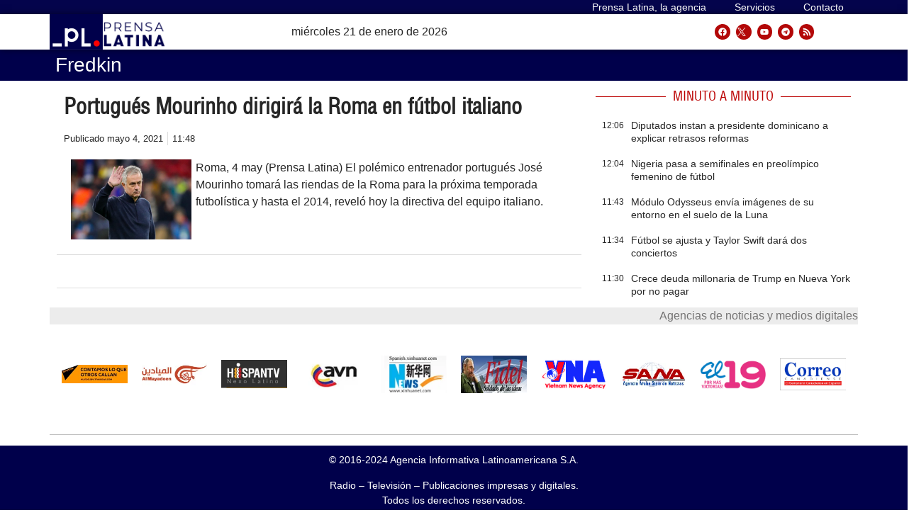

--- FILE ---
content_type: text/css
request_url: https://archivo.prensa-latina.cu/wp-content/uploads/elementor/css/post-38540.css?ver=1635596911
body_size: 285
content:
.elementor-38540 .elementor-element.elementor-element-9f4d955{width:var( --container-widget-width, 25% );max-width:25%;--container-widget-width:25%;--container-widget-flex-grow:0;}.elementor-38540 .elementor-element.elementor-element-bfeb96f .elementor-heading-title{font-family:"Helvetica", Sans-serif;font-size:16px;font-weight:bold;}.elementor-38540 .elementor-element.elementor-element-bfeb96f{width:auto;max-width:auto;align-self:flex-start;}@media(max-width:767px){.elementor-38540 .elementor-element.elementor-element-f63d24b{width:100%;}.elementor-38540 .elementor-element.elementor-element-f63d24b > .elementor-widget-wrap > .elementor-widget:not(.elementor-widget__width-auto):not(.elementor-widget__width-initial):not(:last-child):not(.elementor-absolute){margin-bottom:6px;}.elementor-38540 .elementor-element.elementor-element-f63d24b > .elementor-element-populated{padding:0px 0px 0px 5px;}.elementor-38540 .elementor-element.elementor-element-9f4d955 > .elementor-widget-container{margin:0px 0px 0px 0px;}.elementor-38540 .elementor-element.elementor-element-9f4d955{width:var( --container-widget-width, 30% );max-width:30%;--container-widget-width:30%;--container-widget-flex-grow:0;align-self:center;}.elementor-38540 .elementor-element.elementor-element-bfeb96f .elementor-heading-title{font-size:18px;line-height:21px;}.elementor-38540 .elementor-element.elementor-element-bfeb96f > .elementor-widget-container{margin:0px 0px 0px 6px;padding:0px 0px 0px 0px;}.elementor-38540 .elementor-element.elementor-element-bfeb96f{width:var( --container-widget-width, 69% );max-width:69%;--container-widget-width:69%;--container-widget-flex-grow:0;}}

--- FILE ---
content_type: text/css
request_url: https://archivo.prensa-latina.cu/wp-content/uploads/elementor/css/post-38568.css?ver=1677497539
body_size: 855
content:
.elementor-38568 .elementor-element.elementor-element-6b30fc2d > .elementor-container{min-height:180px;}.elementor-38568 .elementor-element.elementor-element-6b30fc2d{overflow:hidden;transition:background 0.3s, border 0.3s, border-radius 0.3s, box-shadow 0.3s;margin-top:0px;margin-bottom:0px;padding:0px 0px 0px 0px;}.elementor-38568 .elementor-element.elementor-element-6b30fc2d:not(.elementor-motion-effects-element-type-background), .elementor-38568 .elementor-element.elementor-element-6b30fc2d > .elementor-motion-effects-container > .elementor-motion-effects-layer{background-position:center center;background-repeat:no-repeat;background-size:cover;}.elementor-38568 .elementor-element.elementor-element-6b30fc2d > .elementor-background-overlay{background-color:transparent;background-image:linear-gradient(180deg, #FFFFFF00 63%, #000000 100%);opacity:0.94;transition:background 0.3s, border-radius 0.3s, opacity 0.3s;}.elementor-38568 .elementor-element.elementor-element-6b30fc2d:hover > .elementor-background-overlay{background-color:transparent;background-image:linear-gradient(180deg, #FFFFFF80 0%, #000000 100%);opacity:0.5;}.elementor-bc-flex-widget .elementor-38568 .elementor-element.elementor-element-136ffd8a.elementor-column .elementor-widget-wrap{align-items:flex-end;}.elementor-38568 .elementor-element.elementor-element-136ffd8a.elementor-column.elementor-element[data-element_type="column"] > .elementor-widget-wrap.elementor-element-populated{align-content:flex-end;align-items:flex-end;}.elementor-38568 .elementor-element.elementor-element-25f4c29d .elementor-heading-title{color:#FFFFFF45;font-family:"Helvetica Condensed", Sans-serif;font-size:14px;font-weight:900;}.elementor-38568 .elementor-element.elementor-element-25f4c29d{width:auto;max-width:auto;}.elementor-38568 .elementor-element.elementor-element-e860b0f{margin-top:-52px;margin-bottom:0px;}.elementor-38568 .elementor-element.elementor-element-6f3a8065 .elementor-icon-wrapper{text-align:left;}.elementor-38568 .elementor-element.elementor-element-6f3a8065.elementor-view-stacked .elementor-icon{background-color:#FFFFFF;}.elementor-38568 .elementor-element.elementor-element-6f3a8065.elementor-view-framed .elementor-icon, .elementor-38568 .elementor-element.elementor-element-6f3a8065.elementor-view-default .elementor-icon{color:#FFFFFF;border-color:#FFFFFF;}.elementor-38568 .elementor-element.elementor-element-6f3a8065.elementor-view-framed .elementor-icon, .elementor-38568 .elementor-element.elementor-element-6f3a8065.elementor-view-default .elementor-icon svg{fill:#FFFFFF;}.elementor-38568 .elementor-element.elementor-element-6f3a8065.elementor-view-stacked .elementor-icon:hover{background-color:#FF2121;}.elementor-38568 .elementor-element.elementor-element-6f3a8065.elementor-view-framed .elementor-icon:hover, .elementor-38568 .elementor-element.elementor-element-6f3a8065.elementor-view-default .elementor-icon:hover{color:#FF2121;border-color:#FF2121;}.elementor-38568 .elementor-element.elementor-element-6f3a8065.elementor-view-framed .elementor-icon:hover, .elementor-38568 .elementor-element.elementor-element-6f3a8065.elementor-view-default .elementor-icon:hover svg{fill:#FF2121;}.elementor-38568 .elementor-element.elementor-element-6f3a8065 .elementor-icon{font-size:27px;}.elementor-38568 .elementor-element.elementor-element-6f3a8065 .elementor-icon svg{height:27px;}.elementor-38568 .elementor-element.elementor-element-6f3a8065 > .elementor-widget-container{margin:0px 0px 0px 0px;padding:4px 100px 0px 4px;}.elementor-38568 .elementor-element.elementor-element-6f3a8065{width:var( --container-widget-width, 4% );max-width:4%;--container-widget-width:4%;--container-widget-flex-grow:0;align-self:center;}.elementor-38568 .elementor-element.elementor-element-acae535 .elementor-heading-title{color:#FFFFFF;font-family:"Helvetica Condensed", Sans-serif;font-size:18px;font-weight:600;text-shadow:0px 0px 10px rgba(0,0,0,0.3);}@media(min-width:768px){.elementor-38568 .elementor-element.elementor-element-5bad597{width:10.43%;}.elementor-38568 .elementor-element.elementor-element-a45a9d6{width:89.57%;}}@media(max-width:767px){.elementor-38568 .elementor-element.elementor-element-6b30fc2d > .elementor-container{min-height:35px;}.elementor-38568 .elementor-element.elementor-element-6b30fc2d:not(.elementor-motion-effects-element-type-background), .elementor-38568 .elementor-element.elementor-element-6b30fc2d > .elementor-motion-effects-container > .elementor-motion-effects-layer{background-position:center center;background-repeat:no-repeat;background-size:cover;}.elementor-38568 .elementor-element.elementor-element-6b30fc2d{margin-top:0px;margin-bottom:0px;padding:150px 0px 0px 0px;}.elementor-bc-flex-widget .elementor-38568 .elementor-element.elementor-element-136ffd8a.elementor-column .elementor-widget-wrap{align-items:center;}.elementor-38568 .elementor-element.elementor-element-136ffd8a.elementor-column.elementor-element[data-element_type="column"] > .elementor-widget-wrap.elementor-element-populated{align-content:center;align-items:center;}.elementor-38568 .elementor-element.elementor-element-136ffd8a > .elementor-element-populated{margin:-132px 0px 0px 0px;--e-column-margin-right:0px;--e-column-margin-left:0px;}.elementor-38568 .elementor-element.elementor-element-e860b0f{margin-top:-81px;margin-bottom:0px;padding:0px 0px 0px 0px;}.elementor-38568 .elementor-element.elementor-element-5bad597{width:100%;}.elementor-38568 .elementor-element.elementor-element-6f3a8065 .elementor-icon{font-size:26px;}.elementor-38568 .elementor-element.elementor-element-6f3a8065 .elementor-icon svg{height:26px;}.elementor-38568 .elementor-element.elementor-element-6f3a8065 > .elementor-widget-container{margin:0px 0px 0px 0px;padding:0px 0px 0px 0px;}.elementor-38568 .elementor-element.elementor-element-6f3a8065{width:auto;max-width:auto;}.elementor-38568 .elementor-element.elementor-element-acae535 > .elementor-widget-container{padding:0px 6px 0px 10px;}}/* Start custom CSS for theme-post-title, class: .elementor-element-acae535 */.elementor-38568 .elementor-element.elementor-element-acae535 a:hover {color:#ff0000;}/* End custom CSS */

--- FILE ---
content_type: text/css
request_url: https://archivo.prensa-latina.cu/wp-content/plugins/advanced-custom-fields-pro/assets/build/css/acf-global.css?ver=6.1.6
body_size: 19714
content:
/*!*****************************************************************************************************************************************************************************************************************!*\
  !*** css ./node_modules/css-loader/dist/cjs.js??ruleSet[1].rules[1].use[1]!./node_modules/sass-loader/dist/cjs.js??ruleSet[1].rules[1].use[2]!./src/advanced-custom-fields-pro/assets/src/sass/acf-global.scss ***!
  \*****************************************************************************************************************************************************************************************************************/
@charset "UTF-8";
/*--------------------------------------------------------------------------------------------
*
*	Vars
*
*--------------------------------------------------------------------------------------------*/
/* colors */
/* acf-field */
/* responsive */
/*--------------------------------------------------------------------------------------------
*
*	ACF 6 ↓
*
*--------------------------------------------------------------------------------------------*/
/*--------------------------------------------------------------------------------------------
*
*  Mixins
*
*--------------------------------------------------------------------------------------------*/
/*--------------------------------------------------------------------------------------------
*
*  Global
*
*--------------------------------------------------------------------------------------------*/
/* Horizontal List */
.acf-hl {
  padding: 0;
  margin: 0;
  list-style: none;
  display: block;
  position: relative;
}

.acf-hl > li {
  float: left;
  display: block;
  margin: 0;
  padding: 0;
}

.acf-hl > li.acf-fr {
  float: right;
}

/* Horizontal List: Clearfix */
.acf-hl:before,
.acf-hl:after,
.acf-bl:before,
.acf-bl:after,
.acf-cf:before,
.acf-cf:after {
  content: "";
  display: block;
  line-height: 0;
}

.acf-hl:after,
.acf-bl:after,
.acf-cf:after {
  clear: both;
}

/* Block List */
.acf-bl {
  padding: 0;
  margin: 0;
  list-style: none;
  display: block;
  position: relative;
}

.acf-bl > li {
  display: block;
  margin: 0;
  padding: 0;
  float: none;
}

/* Visibility */
.acf-hidden {
  display: none !important;
}

.acf-empty {
  display: table-cell !important;
}
.acf-empty * {
  display: none !important;
}

/* Float */
.acf-fl {
  float: left;
}

.acf-fr {
  float: right;
}

.acf-fn {
  float: none;
}

/* Align */
.acf-al {
  text-align: left;
}

.acf-ar {
  text-align: right;
}

.acf-ac {
  text-align: center;
}

/* loading */
.acf-loading,
.acf-spinner {
  display: inline-block;
  height: 20px;
  width: 20px;
  vertical-align: text-top;
  background: transparent url(../../images/spinner.gif) no-repeat 50% 50%;
}

/* spinner */
.acf-spinner {
  display: none;
}

.acf-spinner.is-active {
  display: inline-block;
}

/* WP < 4.2 */
.spinner.is-active {
  display: inline-block;
}

/* required */
.acf-required {
  color: #f00;
}

/* Allow pointer events in reusable blocks */
.acf-button,
.acf-tab-button {
  pointer-events: auto !important;
}

/* show on hover */
.acf-soh .acf-soh-target {
  -webkit-transition: opacity 0.25s 0s ease-in-out, visibility 0s linear 0.25s;
  -moz-transition: opacity 0.25s 0s ease-in-out, visibility 0s linear 0.25s;
  -o-transition: opacity 0.25s 0s ease-in-out, visibility 0s linear 0.25s;
  transition: opacity 0.25s 0s ease-in-out, visibility 0s linear 0.25s;
  visibility: hidden;
  opacity: 0;
}

.acf-soh:hover .acf-soh-target {
  -webkit-transition-delay: 0s;
  -moz-transition-delay: 0s;
  -o-transition-delay: 0s;
  transition-delay: 0s;
  visibility: visible;
  opacity: 1;
}

/* show if value */
.show-if-value {
  display: none;
}

.hide-if-value {
  display: block;
}

.has-value .show-if-value {
  display: block;
}

.has-value .hide-if-value {
  display: none;
}

/* select2 WP animation fix */
.select2-search-choice-close {
  -webkit-transition: none;
  -moz-transition: none;
  -o-transition: none;
  transition: none;
}

/*---------------------------------------------------------------------------------------------
*
*  tooltip
*
*---------------------------------------------------------------------------------------------*/
/* tooltip */
.acf-tooltip {
  background: #1D2939;
  border-radius: 6px;
  color: #D0D5DD;
  padding-top: 8px;
  padding-right: 12px;
  padding-bottom: 10px;
  padding-left: 12px;
  position: absolute;
  z-index: 900000;
  max-width: 280px;
  box-shadow: 0px 12px 16px -4px rgba(16, 24, 40, 0.08), 0px 4px 6px -2px rgba(16, 24, 40, 0.03);
  /* tip */
  /* positions */
}
.acf-tooltip:before {
  border: solid;
  border-color: transparent;
  border-width: 6px;
  content: "";
  position: absolute;
}
.acf-tooltip.top {
  margin-top: -8px;
}
.acf-tooltip.top:before {
  top: 100%;
  left: 50%;
  margin-left: -6px;
  border-top-color: #2f353e;
  border-bottom-width: 0;
}
.acf-tooltip.right {
  margin-left: 8px;
}
.acf-tooltip.right:before {
  top: 50%;
  margin-top: -6px;
  right: 100%;
  border-right-color: #2f353e;
  border-left-width: 0;
}
.acf-tooltip.bottom {
  margin-top: 8px;
}
.acf-tooltip.bottom:before {
  bottom: 100%;
  left: 50%;
  margin-left: -6px;
  border-bottom-color: #2f353e;
  border-top-width: 0;
}
.acf-tooltip.left {
  margin-left: -8px;
}
.acf-tooltip.left:before {
  top: 50%;
  margin-top: -6px;
  left: 100%;
  border-left-color: #2f353e;
  border-right-width: 0;
}
.acf-tooltip .acf-overlay {
  z-index: -1;
}

/* confirm */
.acf-tooltip.-confirm {
  z-index: 900001;
}
.acf-tooltip.-confirm a {
  text-decoration: none;
  color: #9ea3a8;
}
.acf-tooltip.-confirm a:hover {
  text-decoration: underline;
}
.acf-tooltip.-confirm a[data-event=confirm] {
  color: #f55e4f;
}

.acf-overlay {
  position: fixed;
  top: 0;
  bottom: 0;
  left: 0;
  right: 0;
  cursor: default;
}

.acf-tooltip-target {
  position: relative;
  z-index: 900002;
}

/*---------------------------------------------------------------------------------------------
*
*  loading
*
*---------------------------------------------------------------------------------------------*/
.acf-loading-overlay {
  position: absolute;
  top: 0;
  bottom: 0;
  left: 0;
  right: 0;
  cursor: default;
  z-index: 99;
  background: rgba(249, 249, 249, 0.5);
}
.acf-loading-overlay i {
  position: absolute;
  top: 50%;
  left: 50%;
  transform: translate(-50%, -50%);
}

/*--------------------------------------------------------------------------------------------
*
*	acf-icon
*
*--------------------------------------------------------------------------------------------*/
.acf-icon {
  display: inline-block;
  height: 28px;
  width: 28px;
  border: transparent solid 1px;
  border-radius: 100%;
  font-size: 20px;
  line-height: 21px;
  text-align: center;
  text-decoration: none;
  vertical-align: top;
  box-sizing: border-box;
}
.acf-icon:before {
  font-family: dashicons;
  display: inline-block;
  line-height: 1;
  font-weight: 400;
  font-style: normal;
  speak: none;
  text-decoration: inherit;
  text-transform: none;
  text-rendering: auto;
  -webkit-font-smoothing: antialiased;
  -moz-osx-font-smoothing: grayscale;
  width: 1em;
  height: 1em;
  vertical-align: middle;
  text-align: center;
}

.acf-icon.-plus:before {
  content: "\f543";
}

.acf-icon.-minus:before {
  content: "\f460";
}

.acf-icon.-cancel:before {
  content: "\f335";
  margin: -1px 0 0 -1px;
}

.acf-icon.-pencil:before {
  content: "\f464";
}

.acf-icon.-location:before {
  content: "\f230";
}

.acf-icon.-up:before {
  content: "\f343";
  margin-top: -0.1em;
}

.acf-icon.-down:before {
  content: "\f347";
  margin-top: 0.1em;
}

.acf-icon.-left:before {
  content: "\f341";
  margin-left: -0.1em;
}

.acf-icon.-right:before {
  content: "\f345";
  margin-left: 0.1em;
}

.acf-icon.-sync:before {
  content: "\f463";
}

.acf-icon.-globe:before {
  content: "\f319";
  margin-top: 0.1em;
  margin-left: 0.1em;
}

.acf-icon.-picture:before {
  content: "\f128";
}

.acf-icon.-check:before {
  content: "\f147";
  margin-left: -0.1em;
}

.acf-icon.-dot-3:before {
  content: "\f533";
  margin-top: -0.1em;
}

.acf-icon.-arrow-combo:before {
  content: "\f156";
}

.acf-icon.-arrow-up:before {
  content: "\f142";
  margin-left: -0.1em;
}

.acf-icon.-arrow-down:before {
  content: "\f140";
  margin-left: -0.1em;
}

.acf-icon.-search:before {
  content: "\f179";
}

.acf-icon.-link-ext:before {
  content: "\f504";
}

.acf-icon.-duplicate {
  position: relative;
}
.acf-icon.-duplicate:before, .acf-icon.-duplicate:after {
  content: "";
  display: block;
  box-sizing: border-box;
  width: 46%;
  height: 46%;
  position: absolute;
  top: 33%;
  left: 23%;
}
.acf-icon.-duplicate:before {
  margin: -1px 0 0 1px;
  box-shadow: 2px -2px 0px 0px currentColor;
}
.acf-icon.-duplicate:after {
  border: solid 2px currentColor;
}

.acf-icon.-trash {
  position: relative;
}
.acf-icon.-trash:before, .acf-icon.-trash:after {
  content: "";
  display: block;
  box-sizing: border-box;
  width: 46%;
  height: 46%;
  position: absolute;
  top: 33%;
  left: 23%;
}
.acf-icon.-trash:before {
  margin: -1px 0 0 1px;
  box-shadow: 2px -2px 0px 0px currentColor;
}
.acf-icon.-trash:after {
  border: solid 2px currentColor;
}

.acf-icon.-collapse:before {
  content: "\f142";
  margin-left: -0.1em;
}

.-collapsed .acf-icon.-collapse:before {
  content: "\f140";
  margin-left: -0.1em;
}

span.acf-icon {
  color: #555d66;
  border-color: #b5bcc2;
  background-color: #fff;
}

a.acf-icon {
  color: #555d66;
  border-color: #b5bcc2;
  background-color: #fff;
  position: relative;
  transition: none;
  cursor: pointer;
}
a.acf-icon:hover {
  background: #f3f5f6;
  border-color: #0071a1;
  color: #0071a1;
}
a.acf-icon.-minus:hover, a.acf-icon.-cancel:hover {
  background: #f7efef;
  border-color: #a10000;
  color: #dc3232;
}
a.acf-icon:active, a.acf-icon:focus {
  outline: none;
  box-shadow: none;
}

.acf-icon.-clear {
  border-color: transparent;
  background: transparent;
  color: #444;
}

.acf-icon.light {
  border-color: transparent;
  background: #f5f5f5;
  color: #23282d;
}

.acf-icon.dark {
  border-color: transparent !important;
  background: #23282d;
  color: #eee;
}

a.acf-icon.dark:hover {
  background: #191e23;
  color: #00b9eb;
}
a.acf-icon.dark.-minus:hover, a.acf-icon.dark.-cancel:hover {
  color: #d54e21;
}

.acf-icon.grey {
  border-color: transparent !important;
  background: #b4b9be;
  color: #fff !important;
}
.acf-icon.grey:hover {
  background: #00a0d2;
  color: #fff;
}
.acf-icon.grey.-minus:hover, .acf-icon.grey.-cancel:hover {
  background: #32373c;
}

.acf-icon.small,
.acf-icon.-small {
  width: 20px;
  height: 20px;
  line-height: 14px;
  font-size: 14px;
}
.acf-icon.small.-duplicate:before, .acf-icon.small.-duplicate:after,
.acf-icon.-small.-duplicate:before,
.acf-icon.-small.-duplicate:after {
  opacity: 0.8;
}

/*--------------------------------------------------------------------------------------------
*
*	acf-box
*
*--------------------------------------------------------------------------------------------*/
.acf-box {
  background: #ffffff;
  border: 1px solid #ccd0d4;
  position: relative;
  box-shadow: 0 1px 1px rgba(0, 0, 0, 0.04);
  /* title */
  /* footer */
}
.acf-box .title {
  border-bottom: 1px solid #ccd0d4;
  margin: 0;
  padding: 15px;
}
.acf-box .title h3 {
  display: flex;
  align-items: center;
  font-size: 14px;
  line-height: 1em;
  margin: 0;
  padding: 0;
}
.acf-box .inner {
  padding: 15px;
}
.acf-box h2 {
  color: #333333;
  font-size: 26px;
  line-height: 1.25em;
  margin: 0.25em 0 0.75em;
  padding: 0;
}
.acf-box h3 {
  margin: 1.5em 0 0;
}
.acf-box p {
  margin-top: 0.5em;
}
.acf-box a {
  text-decoration: none;
}
.acf-box i.dashicons-external {
  margin-top: -1px;
}
.acf-box .footer {
  border-top: 1px solid #ccd0d4;
  padding: 12px;
  font-size: 13px;
  line-height: 1.5;
}
.acf-box .footer p {
  margin: 0;
}
.acf-admin-3-8 .acf-box {
  border-color: #E5E5E5;
}
.acf-admin-3-8 .acf-box .title,
.acf-admin-3-8 .acf-box .footer {
  border-color: #E5E5E5;
}

/*--------------------------------------------------------------------------------------------
*
*	acf-notice
*
*--------------------------------------------------------------------------------------------*/
.acf-notice {
  position: relative;
  display: block;
  color: #fff;
  margin: 5px 0 15px;
  padding: 3px 12px;
  background: #2a9bd9;
  border-left: #1f7db1 solid 3px;
}
.acf-notice p {
  font-size: 13px;
  line-height: 1.5;
  margin: 0.5em 0;
  text-shadow: none;
  color: inherit;
}
.acf-notice .acf-notice-dismiss {
  position: absolute;
  top: 9px;
  right: 12px;
  background: transparent !important;
  color: inherit !important;
  border-color: #fff !important;
  opacity: 0.75;
}
.acf-notice .acf-notice-dismiss:hover {
  opacity: 1;
}
.acf-notice.-dismiss {
  padding-right: 40px;
}
.acf-notice.-error {
  background: #d94f4f;
  border-color: #c92c2c;
}
.acf-notice.-success {
  background: #49ad52;
  border-color: #3a8941;
}
.acf-notice.-warning {
  background: #fd8d3b;
  border-color: #fc7009;
}

/*--------------------------------------------------------------------------------------------
*
*	acf-table
*
*--------------------------------------------------------------------------------------------*/
.acf-table {
  border: #ccd0d4 solid 1px;
  background: #fff;
  border-spacing: 0;
  border-radius: 0;
  table-layout: auto;
  padding: 0;
  margin: 0;
  width: 100%;
  clear: both;
  box-sizing: content-box;
  /* defaults */
  /* thead */
  /* tbody */
  /* -clear */
}
.acf-table > tbody > tr > th,
.acf-table > tbody > tr > td,
.acf-table > thead > tr > th,
.acf-table > thead > tr > td {
  padding: 8px;
  vertical-align: top;
  background: #fff;
  text-align: left;
  border-style: solid;
  font-weight: normal;
}
.acf-table > tbody > tr > th,
.acf-table > thead > tr > th {
  position: relative;
  color: #333333;
}
.acf-table > thead > tr > th {
  border-color: #d5d9dd;
  border-width: 0 0 1px 1px;
}
.acf-table > thead > tr > th:first-child {
  border-left-width: 0;
}
.acf-table > tbody > tr {
  z-index: 1;
}
.acf-table > tbody > tr > td {
  border-color: #eeeeee;
  border-width: 1px 0 0 1px;
}
.acf-table > tbody > tr > td:first-child {
  border-left-width: 0;
}
.acf-table > tbody > tr:first-child > td {
  border-top-width: 0;
}
.acf-table.-clear {
  border: 0 none;
}
.acf-table.-clear > tbody > tr > td,
.acf-table.-clear > tbody > tr > th,
.acf-table.-clear > thead > tr > td,
.acf-table.-clear > thead > tr > th {
  border: 0 none;
  padding: 4px;
}

/* remove tr */
.acf-remove-element {
  -webkit-transition: all 0.25s ease-out;
  -moz-transition: all 0.25s ease-out;
  -o-transition: all 0.25s ease-out;
  transition: all 0.25s ease-out;
  transform: translate(50px, 0);
  opacity: 0;
}

/* fade-up */
.acf-fade-up {
  -webkit-transition: all 0.25s ease-out;
  -moz-transition: all 0.25s ease-out;
  -o-transition: all 0.25s ease-out;
  transition: all 0.25s ease-out;
  transform: translate(0, -10px);
  opacity: 0;
}

/*---------------------------------------------------------------------------------------------
*
*  Fake table
*
*---------------------------------------------------------------------------------------------*/
.acf-thead,
.acf-tbody,
.acf-tfoot {
  width: 100%;
  padding: 0;
  margin: 0;
}
.acf-thead > li,
.acf-tbody > li,
.acf-tfoot > li {
  box-sizing: border-box;
  padding-top: 14px;
  font-size: 12px;
  line-height: 14px;
}

.acf-thead {
  border-bottom: #ccd0d4 solid 1px;
  color: #23282d;
}
.acf-thead > li {
  font-size: 14px;
  line-height: 1.4;
  font-weight: bold;
}
.acf-admin-3-8 .acf-thead {
  border-color: #dfdfdf;
}

.acf-tfoot {
  background: #f5f5f5;
  border-top: #d5d9dd solid 1px;
}

/*--------------------------------------------------------------------------------------------
*
*	Settings
*
*--------------------------------------------------------------------------------------------*/
.acf-settings-wrap #poststuff {
  padding-top: 15px;
}
.acf-settings-wrap .acf-box {
  margin: 20px 0;
}
.acf-settings-wrap table {
  margin: 0;
}
.acf-settings-wrap table .button {
  vertical-align: middle;
}

/*--------------------------------------------------------------------------------------------
*
*	acf-popup
*
*--------------------------------------------------------------------------------------------*/
#acf-popup {
  position: fixed;
  z-index: 900000;
  top: 0;
  left: 0;
  right: 0;
  bottom: 0;
  text-align: center;
}
#acf-popup .bg {
  position: absolute;
  top: 0;
  left: 0;
  right: 0;
  bottom: 0;
  z-index: 0;
  background: rgba(0, 0, 0, 0.25);
}
#acf-popup:before {
  content: "";
  display: inline-block;
  height: 100%;
  vertical-align: middle;
}
#acf-popup .acf-popup-box {
  display: inline-block;
  vertical-align: middle;
  z-index: 1;
  min-width: 300px;
  min-height: 160px;
  border-color: #aaaaaa;
  box-shadow: 0 5px 30px -5px rgba(0, 0, 0, 0.25);
  text-align: left;
}
html[dir=rtl] #acf-popup .acf-popup-box {
  text-align: right;
}
#acf-popup .acf-popup-box .title {
  min-height: 15px;
  line-height: 15px;
}
#acf-popup .acf-popup-box .title .acf-icon {
  position: absolute;
  top: 10px;
  right: 10px;
}
html[dir=rtl] #acf-popup .acf-popup-box .title .acf-icon {
  right: auto;
  left: 10px;
}
#acf-popup .acf-popup-box .inner {
  min-height: 50px;
  padding: 0;
  margin: 15px;
}
#acf-popup .acf-popup-box .loading {
  position: absolute;
  top: 45px;
  left: 0;
  right: 0;
  bottom: 0;
  z-index: 2;
  background: rgba(0, 0, 0, 0.1);
  display: none;
}
#acf-popup .acf-popup-box .loading i {
  position: absolute;
  top: 50%;
  left: 50%;
  transform: translate(-50%, -50%);
}

.acf-submit {
  margin-bottom: 0;
  line-height: 28px;
}
.acf-submit span {
  float: right;
  color: #999;
}
.acf-submit span.-error {
  color: #dd4232;
}
.acf-submit .button {
  margin-right: 5px;
}

/*--------------------------------------------------------------------------------------------
*
*	upgrade notice
*
*--------------------------------------------------------------------------------------------*/
#acf-upgrade-notice {
  position: relative;
  background: #fff;
  padding: 20px;
}
#acf-upgrade-notice:after {
  display: block;
  clear: both;
  content: "";
}
#acf-upgrade-notice .col-content {
  float: left;
  width: 55%;
  padding-left: 90px;
}
#acf-upgrade-notice .notice-container {
  display: flex;
  justify-content: space-between;
  align-items: flex-start;
  align-content: flex-start;
}
#acf-upgrade-notice .col-actions {
  float: right;
  text-align: center;
}
#acf-upgrade-notice img {
  float: left;
  width: 64px;
  height: 64px;
  margin: 0 0 0 -90px;
}
#acf-upgrade-notice h2 {
  display: inline-block;
  font-size: 16px;
  margin: 2px 0 6.5px;
}
#acf-upgrade-notice p {
  padding: 0;
  margin: 0;
}
#acf-upgrade-notice .button:before {
  margin-top: 11px;
}
@media screen and (max-width: 640px) {
  #acf-upgrade-notice .col-content,
  #acf-upgrade-notice .col-actions {
    float: none;
    padding-left: 90px;
    width: auto;
    text-align: left;
  }
}

#acf-upgrade-notice:has(.notice-container)::before,
#acf-upgrade-notice:has(.notice-container)::after {
  display: none;
}

#acf-upgrade-notice:has(.notice-container) {
  padding-left: 20px !important;
}

/*--------------------------------------------------------------------------------------------
*
*	Welcome
*
*--------------------------------------------------------------------------------------------*/
.acf-wrap h1 {
  margin-top: 0;
  padding-top: 20px;
}
.acf-wrap .about-text {
  margin-top: 0.5em;
  min-height: 50px;
}
.acf-wrap .about-headline-callout {
  font-size: 2.4em;
  font-weight: 300;
  line-height: 1.3;
  margin: 1.1em 0 0.2em;
  text-align: center;
}
.acf-wrap .feature-section {
  padding: 40px 0;
}
.acf-wrap .feature-section h2 {
  margin-top: 20px;
}
.acf-wrap .changelog {
  list-style: disc;
  padding-left: 15px;
}
.acf-wrap .changelog li {
  margin: 0 0 0.75em;
}
.acf-wrap .acf-three-col {
  display: flex;
  flex-wrap: wrap;
  justify-content: space-between;
}
.acf-wrap .acf-three-col > div {
  flex: 1;
  align-self: flex-start;
  min-width: 31%;
  max-width: 31%;
}
@media screen and (max-width: 880px) {
  .acf-wrap .acf-three-col > div {
    min-width: 48%;
  }
}
@media screen and (max-width: 640px) {
  .acf-wrap .acf-three-col > div {
    min-width: 100%;
  }
}
.acf-wrap .acf-three-col h3 .badge {
  display: inline-block;
  vertical-align: top;
  border-radius: 5px;
  background: #fc9700;
  color: #fff;
  font-weight: normal;
  font-size: 12px;
  padding: 2px 5px;
}
.acf-wrap .acf-three-col img + h3 {
  margin-top: 0.5em;
}

/*--------------------------------------------------------------------------------------------
*
*	acf-hl cols
*
*--------------------------------------------------------------------------------------------*/
.acf-hl[data-cols] {
  margin-left: -10px;
  margin-right: -10px;
}
.acf-hl[data-cols] > li {
  padding: 0 6px 0 10px;
  -webkit-box-sizing: border-box;
  -moz-box-sizing: border-box;
  box-sizing: border-box;
}

/* sizes */
.acf-hl[data-cols="2"] > li {
  width: 50%;
}

.acf-hl[data-cols="3"] > li {
  width: 33.333%;
}

.acf-hl[data-cols="4"] > li {
  width: 25%;
}

/* mobile */
@media screen and (max-width: 640px) {
  .acf-hl[data-cols] {
    flex-wrap: wrap;
    justify-content: flex-start;
    align-content: flex-start;
    align-items: flex-start;
    margin-left: 0;
    margin-right: 0;
    margin-top: -10px;
  }
  .acf-hl[data-cols] > li {
    flex: 1 1 100%;
    width: 100% !important;
    padding: 10px 0 0;
  }
}
/*--------------------------------------------------------------------------------------------
*
*	misc
*
*--------------------------------------------------------------------------------------------*/
.acf-actions {
  text-align: right;
  z-index: 1;
  /* hover */
  /* rtl */
}
.acf-actions.-hover {
  position: absolute;
  display: none;
  top: 0;
  right: 0;
  padding: 5px;
  z-index: 1050;
}
html[dir=rtl] .acf-actions.-hover {
  right: auto;
  left: 0;
}

/* ul compatibility */
ul.acf-actions li {
  float: right;
  margin-left: 4px;
}

/*--------------------------------------------------------------------------------------------
*
*	RTL
*
*--------------------------------------------------------------------------------------------*/
html[dir=rtl] .acf-fl {
  float: right;
}

html[dir=rtl] .acf-fr {
  float: left;
}

html[dir=rtl] .acf-hl > li {
  float: right;
}

html[dir=rtl] .acf-hl > li.acf-fr {
  float: left;
}

html[dir=rtl] .acf-icon.logo {
  left: 0;
  right: auto;
}

html[dir=rtl] .acf-table thead th {
  text-align: right;
  border-right-width: 1px;
  border-left-width: 0px;
}

html[dir=rtl] .acf-table > tbody > tr > td {
  text-align: right;
  border-right-width: 1px;
  border-left-width: 0px;
}

html[dir=rtl] .acf-table > thead > tr > th:first-child,
html[dir=rtl] .acf-table > tbody > tr > td:first-child {
  border-right-width: 0;
}

html[dir=rtl] .acf-table > tbody > tr > td.order + td {
  border-right-color: #e1e1e1;
}

/*---------------------------------------------------------------------------------------------
*
*  acf-postbox-columns
*
*---------------------------------------------------------------------------------------------*/
.acf-postbox-columns {
  position: relative;
  margin-top: -11px;
  margin-bottom: -12px;
  margin-left: -12px;
  margin-right: 268px;
}
.acf-postbox-columns:after {
  display: block;
  clear: both;
  content: "";
}
.acf-postbox-columns .acf-postbox-main,
.acf-postbox-columns .acf-postbox-side {
  -webkit-box-sizing: border-box;
  -moz-box-sizing: border-box;
  box-sizing: border-box;
  padding: 0 12px 12px;
}
.acf-postbox-columns .acf-postbox-main {
  float: left;
  width: 100%;
}
.acf-postbox-columns .acf-postbox-side {
  float: right;
  width: 280px;
  margin-right: -280px;
}
.acf-postbox-columns .acf-postbox-side:before {
  content: "";
  display: block;
  position: absolute;
  width: 1px;
  height: 100%;
  top: 0;
  right: 0;
  background: #d5d9dd;
}
.acf-admin-3-8 .acf-postbox-columns .acf-postbox-side:before {
  background: #dfdfdf;
}

/* mobile */
@media only screen and (max-width: 850px) {
  .acf-postbox-columns {
    margin: 0;
  }
  .acf-postbox-columns .acf-postbox-main,
  .acf-postbox-columns .acf-postbox-side {
    float: none;
    width: auto;
    margin: 0;
    padding: 0;
  }
  .acf-postbox-columns .acf-postbox-side {
    margin-top: 1em;
  }
  .acf-postbox-columns .acf-postbox-side:before {
    display: none;
  }
}
/*---------------------------------------------------------------------------------------------
*
*  acf-panel
*
*---------------------------------------------------------------------------------------------*/
.acf-panel {
  margin-top: -1px;
  border-top: 1px solid #d5d9dd;
  border-bottom: 1px solid #d5d9dd;
  /* open */
  /* inside postbox */
  /* fields */
}
.acf-panel .acf-panel-title {
  margin: 0;
  padding: 12px;
  font-weight: bold;
  cursor: pointer;
  font-size: inherit;
}
.acf-panel .acf-panel-title i {
  float: right;
}
.acf-panel .acf-panel-inside {
  margin: 0;
  padding: 0 12px 12px;
  display: none;
}
.acf-panel.-open .acf-panel-inside {
  display: block;
}
.postbox .acf-panel {
  margin-left: -12px;
  margin-right: -12px;
}
.acf-panel .acf-field {
  margin: 20px 0 0;
}
.acf-panel .acf-field .acf-label label {
  color: #555d66;
  font-weight: normal;
}
.acf-panel .acf-field:first-child {
  margin-top: 0;
}
.acf-admin-3-8 .acf-panel {
  border-color: #dfdfdf;
}

/*---------------------------------------------------------------------------------------------
*
*  Admin Tools
*
*---------------------------------------------------------------------------------------------*/
#acf-admin-tools .notice {
  margin-top: 10px;
}
#acf-admin-tools .acf-meta-box-wrap {
  /* acf-fields */
}
#acf-admin-tools .acf-meta-box-wrap .inside {
  border-top: none;
}
#acf-admin-tools .acf-meta-box-wrap .acf-fields {
  margin-bottom: 24px;
  border: none;
  background: #fff;
  border-radius: 0;
}
#acf-admin-tools .acf-meta-box-wrap .acf-fields .acf-field {
  padding: 0;
  margin-bottom: 19px;
  border-top: none;
}
#acf-admin-tools .acf-meta-box-wrap .acf-fields .acf-label {
  margin-bottom: 16px;
}
#acf-admin-tools .acf-meta-box-wrap .acf-fields .acf-input {
  padding-top: 16px;
  padding-right: 16px;
  padding-bottom: 16px;
  padding-left: 16px;
  border-width: 1px;
  border-style: solid;
  border-color: #D0D5DD;
  border-radius: 6px;
}
#acf-admin-tools .acf-meta-box-wrap .acf-fields.import-cptui {
  margin-top: 19px;
}

.acf-meta-box-wrap .postbox {
  -webkit-box-sizing: border-box;
  -moz-box-sizing: border-box;
  box-sizing: border-box;
}
.acf-meta-box-wrap .postbox .inside {
  margin-bottom: 0;
}
.acf-meta-box-wrap .postbox .hndle {
  font-size: 14px;
  padding: 8px 12px;
  margin: 0;
  line-height: 1.4;
  position: relative;
  z-index: 1;
  cursor: default;
}
.acf-meta-box-wrap .postbox .handlediv,
.acf-meta-box-wrap .postbox .handle-order-higher,
.acf-meta-box-wrap .postbox .handle-order-lower {
  display: none;
}

/* grid */
.acf-meta-box-wrap.-grid {
  margin-left: 8px;
  margin-right: 8px;
}
.acf-meta-box-wrap.-grid .postbox {
  float: left;
  clear: left;
  width: 50%;
  margin: 0 0 16px;
}
.acf-meta-box-wrap.-grid .postbox:nth-child(odd) {
  margin-left: -8px;
}
.acf-meta-box-wrap.-grid .postbox:nth-child(even) {
  float: right;
  clear: right;
  margin-right: -8px;
}

/* mobile */
@media only screen and (max-width: 850px) {
  .acf-meta-box-wrap.-grid {
    margin-left: 0;
    margin-right: 0;
  }
  .acf-meta-box-wrap.-grid .postbox {
    margin-left: 0 !important;
    margin-right: 0 !important;
    width: 100%;
  }
}
/* export tool */
#acf-admin-tool-export {
  /* panel: selection */
}
#acf-admin-tool-export p {
  max-width: 800px;
}
#acf-admin-tool-export ul {
  display: flex;
  flex-wrap: wrap;
  width: 100%;
}
#acf-admin-tool-export ul li {
  flex: 0 1 33.33%;
}
@media screen and (max-width: 1600px) {
  #acf-admin-tool-export ul li {
    flex: 0 1 50%;
  }
}
@media screen and (max-width: 1200px) {
  #acf-admin-tool-export ul li {
    flex: 0 1 100%;
  }
}
#acf-admin-tool-export .acf-postbox-side ul {
  display: block;
}
#acf-admin-tool-export .acf-postbox-side .button {
  margin: 0;
  width: 100%;
}
#acf-admin-tool-export textarea {
  display: block;
  width: 100%;
  min-height: 500px;
  background: #F9FAFB;
  border-color: #D0D5DD;
  box-shadow: none;
  padding: 7px;
  border-radius: 6px;
}
#acf-admin-tool-export .acf-panel-selection .acf-label label {
  font-weight: bold;
  color: #344054;
}

#acf-admin-tool-import ul {
  column-width: 200px;
}

.acf-css-tooltip {
  position: relative;
}
.acf-css-tooltip:before {
  content: attr(aria-label);
  display: none;
  position: absolute;
  z-index: 999;
  bottom: 100%;
  left: 50%;
  transform: translate(-50%, -8px);
  background: #191e23;
  border-radius: 2px;
  padding: 5px 10px;
  color: #fff;
  font-size: 12px;
  line-height: 1.4em;
  white-space: pre;
}
.acf-css-tooltip:after {
  content: "";
  display: none;
  position: absolute;
  z-index: 998;
  bottom: 100%;
  left: 50%;
  transform: translate(-50%, 4px);
  border: solid 6px transparent;
  border-top-color: #191e23;
}
.acf-css-tooltip:hover:before, .acf-css-tooltip:hover:after, .acf-css-tooltip:focus:before, .acf-css-tooltip:focus:after {
  display: block;
}

.acf-diff .acf-diff-title {
  position: absolute;
  top: 0;
  left: 0;
  right: 0;
  height: 40px;
  padding: 14px 16px;
  background: #f3f3f3;
  border-bottom: #dddddd solid 1px;
}
.acf-diff .acf-diff-title strong {
  font-size: 14px;
  display: block;
}
.acf-diff .acf-diff-title .acf-diff-title-left,
.acf-diff .acf-diff-title .acf-diff-title-right {
  width: 50%;
  float: left;
}
.acf-diff .acf-diff-content {
  position: absolute;
  top: 70px;
  left: 0;
  right: 0;
  bottom: 0;
  overflow: auto;
}
.acf-diff table.diff {
  border-spacing: 0;
}
.acf-diff table.diff col.diffsplit.middle {
  width: 0;
}
.acf-diff table.diff td,
.acf-diff table.diff th {
  padding-top: 0.25em;
  padding-bottom: 0.25em;
}
.acf-diff table.diff tr td:nth-child(2) {
  width: auto;
}
.acf-diff table.diff td:nth-child(3) {
  border-left: #dddddd solid 1px;
}
@media screen and (max-width: 600px) {
  .acf-diff .acf-diff-title {
    height: 70px;
  }
  .acf-diff .acf-diff-content {
    top: 100px;
  }
}

/*---------------------------------------------------------------------------------------------
*
*  Modal
*
*---------------------------------------------------------------------------------------------*/
.acf-modal {
  position: fixed;
  top: 30px;
  left: 30px;
  right: 30px;
  bottom: 30px;
  z-index: 160000;
  box-shadow: 0 5px 15px rgba(0, 0, 0, 0.7);
  background: #fcfcfc;
}
.acf-modal .acf-modal-title,
.acf-modal .acf-modal-content,
.acf-modal .acf-modal-toolbar {
  box-sizing: border-box;
  position: absolute;
  left: 0;
  right: 0;
}
.acf-modal .acf-modal-title {
  height: 50px;
  top: 0;
  border-bottom: 1px solid #ddd;
}
.acf-modal .acf-modal-title h2 {
  margin: 0;
  padding: 0 16px;
  line-height: 50px;
}
.acf-modal .acf-modal-title .acf-modal-close {
  position: absolute;
  top: 0;
  right: 0;
  height: 50px;
  width: 50px;
  border: none;
  border-left: 1px solid #ddd;
  background: transparent;
  cursor: pointer;
  color: #666;
}
.acf-modal .acf-modal-title .acf-modal-close:hover {
  color: #00a0d2;
}
.acf-modal .acf-modal-content {
  top: 50px;
  bottom: 60px;
  background: #fff;
  overflow: auto;
  padding: 16px;
}
.acf-modal .acf-modal-feedback {
  position: absolute;
  top: 50%;
  margin: -10px 0;
  left: 0;
  right: 0;
  text-align: center;
  opacity: 0.75;
}
.acf-modal .acf-modal-feedback.error {
  opacity: 1;
  color: #b52727;
}
.acf-modal .acf-modal-toolbar {
  height: 60px;
  bottom: 0;
  padding: 15px 16px;
  border-top: 1px solid #ddd;
}
.acf-modal .acf-modal-toolbar .button {
  float: right;
}
@media only screen and (max-width: 640px) {
  .acf-modal {
    top: 0;
    left: 0;
    right: 0;
    bottom: 0;
  }
}

.acf-modal-backdrop {
  position: fixed;
  top: 0;
  left: 0;
  right: 0;
  bottom: 0;
  background: #101828;
  opacity: 0.8;
  z-index: 159900;
}

/*---------------------------------------------------------------------------------------------
*
*  Retina
*
*---------------------------------------------------------------------------------------------*/
@media only screen and (-webkit-min-device-pixel-ratio: 2), only screen and (min--moz-device-pixel-ratio: 2), only screen and (-o-min-device-pixel-ratio: 2/1), only screen and (min-device-pixel-ratio: 2), only screen and (min-resolution: 192dpi), only screen and (min-resolution: 2dppx) {
  .acf-loading,
  .acf-spinner {
    background-image: url(../../images/spinner@2x.gif);
    background-size: 20px 20px;
  }
}
/*--------------------------------------------------------------------------------------------
*
*  Wrap
*
*--------------------------------------------------------------------------------------------*/
.acf-admin-page .wrap {
  margin-top: 48px;
  margin-right: 32px;
  margin-bottom: 0;
  margin-left: 12px;
}
@media screen and (max-width: 768px) {
  .acf-admin-page .wrap {
    margin-right: 8px;
    margin-left: 8px;
  }
}
.acf-admin-page.rtl .wrap {
  margin-right: 12px;
  margin-left: 32px;
}
@media screen and (max-width: 768px) {
  .acf-admin-page.rtl .wrap {
    margin-right: 8px;
    margin-left: 8px;
  }
}
@media screen and (max-width: 768px) {
  .acf-admin-page #wpcontent {
    padding-left: 0;
  }
}

/*---------------------------------------------------------------------------------------------
*
*  Admin Postbox & ACF Postbox
*
*---------------------------------------------------------------------------------------------*/
.acf-admin-page .postbox,
.acf-admin-page .acf-box {
  border: none;
  border-radius: 8px;
  box-shadow: 0px 1px 2px rgba(16, 24, 40, 0.1);
}
.acf-admin-page .postbox .inside,
.acf-admin-page .acf-box .inside {
  padding-top: 24px;
  padding-right: 24px;
  padding-bottom: 24px;
  padding-left: 24px;
}
.acf-admin-page .postbox .acf-postbox-inner,
.acf-admin-page .acf-box .acf-postbox-inner {
  margin-top: 0;
  margin-right: 0;
  margin-bottom: 0;
  margin-left: 0;
  padding-top: 24px;
  padding-right: 0;
  padding-bottom: 0;
  padding-left: 0;
}
.acf-admin-page .postbox .inner,
.acf-admin-page .postbox .inside,
.acf-admin-page .acf-box .inner,
.acf-admin-page .acf-box .inside {
  margin-top: 0 !important;
  margin-right: 0 !important;
  margin-bottom: 0 !important;
  margin-left: 0 !important;
  border-top-width: 1px;
  border-top-style: solid;
  border-top-color: #EAECF0;
}
.acf-admin-page .postbox .postbox-header,
.acf-admin-page .postbox .title,
.acf-admin-page .acf-box .postbox-header,
.acf-admin-page .acf-box .title {
  display: flex;
  align-items: center;
  box-sizing: border-box;
  min-height: 64px;
  margin-top: 0;
  margin-right: 0;
  margin-bottom: 0;
  margin-left: 0;
  padding-top: 0;
  padding-right: 24px;
  padding-bottom: 0;
  padding-left: 24px;
  border-bottom-width: 0;
  border-bottom-style: none;
}
.acf-admin-page .postbox .postbox-header h2,
.acf-admin-page .postbox .postbox-header h3,
.acf-admin-page .postbox .title h2,
.acf-admin-page .postbox .title h3,
.acf-admin-page .acf-box .postbox-header h2,
.acf-admin-page .acf-box .postbox-header h3,
.acf-admin-page .acf-box .title h2,
.acf-admin-page .acf-box .title h3 {
  margin-top: 0;
  margin-right: 0;
  margin-bottom: 0;
  margin-left: 0;
  padding-top: 0;
  padding-right: 0;
  padding-bottom: 0;
  padding-left: 0;
  color: #344054;
}
.acf-admin-page .postbox .hndle,
.acf-admin-page .acf-box .hndle {
  padding-top: 0;
  padding-right: 24px;
  padding-bottom: 0;
  padding-left: 24px;
}

/*---------------------------------------------------------------------------------------------
*
*  Custom ACF postbox header
*
*---------------------------------------------------------------------------------------------*/
.acf-postbox-header {
  display: flex;
  align-items: center;
  justify-content: space-between;
  box-sizing: border-box;
  min-height: 64px;
  margin-top: -24px;
  margin-right: -24px;
  margin-bottom: 0;
  margin-left: -24px;
  padding-top: 0;
  padding-right: 24px;
  padding-bottom: 0;
  padding-left: 24px;
  border-bottom-width: 1px;
  border-bottom-style: solid;
  border-bottom-color: #EAECF0;
}
.acf-postbox-header h2.acf-postbox-title {
  margin-top: 0;
  margin-right: 0;
  margin-bottom: 0;
  margin-left: 0;
  padding-top: 0;
  padding-right: 24px;
  padding-bottom: 0;
  padding-left: 0;
  color: #344054;
}
.rtl .acf-postbox-header h2.acf-postbox-title {
  padding-right: 0;
  padding-left: 24px;
}
.acf-postbox-header .acf-icon {
  background-color: #98A2B3;
}

/*---------------------------------------------------------------------------------------------
*
*  Screen options button & screen meta container
*
*---------------------------------------------------------------------------------------------*/
.acf-admin-page #screen-meta-links {
  margin-right: 32px;
}
.acf-admin-page #screen-meta-links .show-settings {
  border-color: #D0D5DD;
}
@media screen and (max-width: 768px) {
  .acf-admin-page #screen-meta-links {
    margin-right: 16px;
    margin-bottom: 0;
  }
}
.acf-admin-page.rtl #screen-meta-links {
  margin-right: 0;
  margin-left: 32px;
}
@media screen and (max-width: 768px) {
  .acf-admin-page.rtl #screen-meta-links {
    margin-right: 0;
    margin-left: 16px;
  }
}
.acf-admin-page #screen-meta {
  border-color: #D0D5DD;
}

/*---------------------------------------------------------------------------------------------
*
*  Postbox headings
*
*---------------------------------------------------------------------------------------------*/
.acf-admin-page #poststuff .postbox-header h2,
.acf-admin-page #poststuff .postbox-header h3 {
  justify-content: flex-start;
  margin-top: 0;
  margin-right: 0;
  margin-bottom: 0;
  margin-left: 0;
  padding-top: 0;
  padding-right: 0;
  padding-bottom: 0;
  padding-left: 0;
  color: #344054 !important;
}

/*---------------------------------------------------------------------------------------------
*
* Postbox drag state
*
*---------------------------------------------------------------------------------------------*/
.acf-admin-page.is-dragging-metaboxes .metabox-holder .postbox-container .meta-box-sortables {
  box-sizing: border-box;
  padding: 2px;
  outline: none;
  background-image: repeating-linear-gradient(0deg, #667085, #667085 5px, transparent 5px, transparent 10px, #667085 10px), repeating-linear-gradient(90deg, #667085, #667085 5px, transparent 5px, transparent 10px, #667085 10px), repeating-linear-gradient(180deg, #667085, #667085 5px, transparent 5px, transparent 10px, #667085 10px), repeating-linear-gradient(270deg, #667085, #667085 5px, transparent 5px, transparent 10px, #667085 10px);
  background-size: 1.5px 100%, 100% 1.5px, 1.5px 100%, 100% 1.5px;
  background-position: 0 0, 0 0, 100% 0, 0 100%;
  background-repeat: no-repeat;
  border-radius: 8px;
}
.acf-admin-page .ui-sortable-placeholder {
  border: none;
}

/*--------------------------------------------------------------------------------------------
*
*  Search summary
*
*--------------------------------------------------------------------------------------------*/
.acf-admin-page .subtitle {
  display: inline-flex;
  align-items: center;
  height: 24px;
  margin: 0;
  padding-top: 4px;
  padding-right: 12px;
  padding-bottom: 4px;
  padding-left: 12px;
  background-color: #EBF5FA;
  border-width: 1px;
  border-style: solid;
  border-color: #A5D2E7;
  border-radius: 6px;
}
.acf-admin-page .subtitle strong {
  margin-left: 5px;
}

/*--------------------------------------------------------------------------------------------
*
*  Action strip
*
*--------------------------------------------------------------------------------------------*/
.acf-actions-strip {
  display: flex;
}
.acf-actions-strip .acf-btn {
  margin-right: 8px;
}

/*--------------------------------------------------------------------------------------------
*
*  Notices
*
*--------------------------------------------------------------------------------------------*/
.acf-admin-page .acf-notice,
.acf-admin-page .notice,
.acf-admin-page #lost-connection-notice {
  position: relative;
  box-sizing: border-box;
  max-width: 1440px;
  min-height: 48px;
  margin-top: 0 !important;
  margin-right: 0 !important;
  margin-bottom: 16px !important;
  margin-left: 0 !important;
  padding-top: 13px !important;
  padding-right: 16px !important;
  padding-bottom: 12px !important;
  padding-left: 50px !important;
  background-color: #e7eff9;
  border-width: 1px;
  border-style: solid;
  border-color: #9dbaee;
  border-radius: 8px;
  box-shadow: 0px 1px 2px rgba(16, 24, 40, 0.1);
  color: #344054;
}
.acf-admin-page .acf-notice.update-nag,
.acf-admin-page .notice.update-nag,
.acf-admin-page #lost-connection-notice.update-nag {
  display: block;
  position: relative;
  width: calc(100% - 44px);
  margin-top: 48px !important;
  margin-right: 44px !important;
  margin-bottom: -32px !important;
  margin-left: 12px !important;
}
.acf-admin-page .acf-notice .button,
.acf-admin-page .notice .button,
.acf-admin-page #lost-connection-notice .button {
  height: auto;
  margin-left: 8px;
  padding: 0;
  border: none;
}
.acf-admin-page .acf-notice > div,
.acf-admin-page .notice > div,
.acf-admin-page #lost-connection-notice > div {
  margin-top: 0;
  margin-bottom: 0;
}
.acf-admin-page .acf-notice p,
.acf-admin-page .notice p,
.acf-admin-page #lost-connection-notice p {
  flex: 1 0 auto;
  max-width: 100%;
  line-height: 18px;
  margin: 0;
  padding: 0;
}
.acf-admin-page .acf-notice p.help,
.acf-admin-page .notice p.help,
.acf-admin-page #lost-connection-notice p.help {
  margin-top: 0;
  padding-top: 0;
  color: rgba(52, 64, 84, 0.7);
}
.acf-admin-page .acf-notice .acf-notice-dismiss,
.acf-admin-page .acf-notice .notice-dismiss,
.acf-admin-page .notice .acf-notice-dismiss,
.acf-admin-page .notice .notice-dismiss,
.acf-admin-page #lost-connection-notice .acf-notice-dismiss,
.acf-admin-page #lost-connection-notice .notice-dismiss {
  position: absolute;
  top: 4px;
  right: 8px;
  padding: 9px;
  border: none;
}
.acf-admin-page .acf-notice .acf-notice-dismiss:before,
.acf-admin-page .acf-notice .notice-dismiss:before,
.acf-admin-page .notice .acf-notice-dismiss:before,
.acf-admin-page .notice .notice-dismiss:before,
.acf-admin-page #lost-connection-notice .acf-notice-dismiss:before,
.acf-admin-page #lost-connection-notice .notice-dismiss:before {
  content: "";
  display: block;
  position: relative;
  z-index: 600;
  width: 20px;
  height: 20px;
  background-color: #667085;
  border: none;
  border-radius: 0;
  -webkit-mask-size: contain;
  mask-size: contain;
  -webkit-mask-repeat: no-repeat;
  mask-repeat: no-repeat;
  -webkit-mask-position: center;
  mask-position: center;
  -webkit-mask-image: url("../../images/icons/icon-close.svg");
  mask-image: url("../../images/icons/icon-close.svg");
}
.acf-admin-page .acf-notice .acf-notice-dismiss:hover::before,
.acf-admin-page .acf-notice .notice-dismiss:hover::before,
.acf-admin-page .notice .acf-notice-dismiss:hover::before,
.acf-admin-page .notice .notice-dismiss:hover::before,
.acf-admin-page #lost-connection-notice .acf-notice-dismiss:hover::before,
.acf-admin-page #lost-connection-notice .notice-dismiss:hover::before {
  background-color: #344054;
}
.acf-admin-page .acf-notice a.acf-notice-dismiss,
.acf-admin-page .notice a.acf-notice-dismiss,
.acf-admin-page #lost-connection-notice a.acf-notice-dismiss {
  position: absolute;
  top: 5px;
  right: 24px;
}
.acf-admin-page .acf-notice a.acf-notice-dismiss:before,
.acf-admin-page .notice a.acf-notice-dismiss:before,
.acf-admin-page #lost-connection-notice a.acf-notice-dismiss:before {
  background-color: #475467;
}
.acf-admin-page .acf-notice:before,
.acf-admin-page .notice:before,
.acf-admin-page #lost-connection-notice:before {
  content: "";
  display: block;
  position: absolute;
  top: 15px;
  left: 18px;
  z-index: 600;
  width: 16px;
  height: 16px;
  margin-right: 8px;
  background-color: #fff;
  border: none;
  border-radius: 0;
  -webkit-mask-size: contain;
  mask-size: contain;
  -webkit-mask-repeat: no-repeat;
  mask-repeat: no-repeat;
  -webkit-mask-position: center;
  mask-position: center;
  -webkit-mask-image: url("../../images/icons/icon-info-solid.svg");
  mask-image: url("../../images/icons/icon-info-solid.svg");
}
.acf-admin-page .acf-notice:after,
.acf-admin-page .notice:after,
.acf-admin-page #lost-connection-notice:after {
  content: "";
  display: block;
  position: absolute;
  top: 9px;
  left: 12px;
  z-index: 500;
  width: 28px;
  height: 28px;
  background-color: #2D69DA;
  border-radius: 6px;
  box-shadow: 0px 1px 2px rgba(16, 24, 40, 0.1);
}
.acf-admin-page .acf-notice .local-restore,
.acf-admin-page .notice .local-restore,
.acf-admin-page #lost-connection-notice .local-restore {
  align-items: center;
  margin-top: -6px;
  margin-bottom: 0;
}
.acf-admin-page .notice.is-dismissible {
  padding-right: 56px;
}
.acf-admin-page .notice.notice-success {
  background-color: #edf7ef;
  border-color: #b6deb9;
}
.acf-admin-page .notice.notice-success:before {
  -webkit-mask-image: url("../../images/icons/icon-check-circle-solid.svg");
  mask-image: url("../../images/icons/icon-check-circle-solid.svg");
}
.acf-admin-page .notice.notice-success:after {
  background-color: #52AA59;
}
.acf-admin-page .acf-notice.acf-error-message,
.acf-admin-page .notice.notice-error,
.acf-admin-page #lost-connection-notice {
  background-color: #f7eeeb;
  border-color: #f1b6b3;
}
.acf-admin-page .acf-notice.acf-error-message:before,
.acf-admin-page .notice.notice-error:before,
.acf-admin-page #lost-connection-notice:before {
  -webkit-mask-image: url("../../images/icons/icon-warning.svg");
  mask-image: url("../../images/icons/icon-warning.svg");
}
.acf-admin-page .acf-notice.acf-error-message:after,
.acf-admin-page .notice.notice-error:after,
.acf-admin-page #lost-connection-notice:after {
  background-color: #D13737;
}

.acf-admin-single-taxonomy .notice-success .acf-item-saved-text,
.acf-admin-single-post-type .notice-success .acf-item-saved-text {
  font-weight: 600;
}
.acf-admin-single-taxonomy .notice-success .acf-item-saved-links,
.acf-admin-single-post-type .notice-success .acf-item-saved-links {
  display: flex;
  gap: 12px;
}
.acf-admin-single-taxonomy .notice-success .acf-item-saved-links a,
.acf-admin-single-post-type .notice-success .acf-item-saved-links a {
  text-decoration: none;
  opacity: 1;
}
.acf-admin-single-taxonomy .notice-success .acf-item-saved-links a:after,
.acf-admin-single-post-type .notice-success .acf-item-saved-links a:after {
  content: "";
  width: 1px;
  height: 13px;
  display: inline-flex;
  position: relative;
  top: 2px;
  left: 6px;
  background-color: #475467;
  opacity: 0.3;
}
.acf-admin-single-taxonomy .notice-success .acf-item-saved-links a:last-child:after,
.acf-admin-single-post-type .notice-success .acf-item-saved-links a:last-child:after {
  content: none;
}

.rtl.acf-field-group .notice,
.rtl.acf-internal-post-type .notice {
  padding-right: 50px !important;
}
.rtl.acf-field-group .notice .notice-dismiss,
.rtl.acf-internal-post-type .notice .notice-dismiss {
  left: 8px;
  right: unset;
}
.rtl.acf-field-group .notice:before,
.rtl.acf-internal-post-type .notice:before {
  left: unset;
  right: 10px;
}
.rtl.acf-field-group .notice:after,
.rtl.acf-internal-post-type .notice:after {
  left: unset;
  right: 12px;
}
.rtl.acf-field-group.acf-admin-single-taxonomy .notice-success .acf-item-saved-links a:after, .rtl.acf-field-group.acf-admin-single-post-type .notice-success .acf-item-saved-links a:after,
.rtl.acf-internal-post-type.acf-admin-single-taxonomy .notice-success .acf-item-saved-links a:after,
.rtl.acf-internal-post-type.acf-admin-single-post-type .notice-success .acf-item-saved-links a:after {
  left: unset;
  right: 6px;
}

/*--------------------------------------------------------------------------------------------
*
*  ACF PRO label
*
*--------------------------------------------------------------------------------------------*/
.acf-pro-label {
  display: inline-flex;
  align-items: center;
  min-height: 22px;
  padding-right: 8px;
  padding-left: 8px;
  background: linear-gradient(90.52deg, #3E8BFF 0.44%, #A45CFF 113.3%);
  border: none;
  border-radius: 100px;
  font-size: 11px;
  text-transform: uppercase;
  text-decoration: none;
  color: #fff;
}

/*--------------------------------------------------------------------------------------------
*
*  Inline notice overrides
*
*--------------------------------------------------------------------------------------------*/
.acf-admin-page .acf-field .acf-notice {
  display: flex;
  align-items: center;
  min-height: 40px !important;
  margin-bottom: 6px !important;
  padding-top: 6px !important;
  padding-left: 40px !important;
  padding-bottom: 6px !important;
  margin: 0 0 15px;
  background: #edf2ff;
  color: #344054 !important;
  border-color: #2183b9;
  border-radius: 6px;
}
.acf-admin-page .acf-field .acf-notice:after {
  top: 8px;
  left: 8px;
  width: 22px;
  height: 22px;
}
.acf-admin-page .acf-field .acf-notice:before {
  top: 12px;
  left: 12px;
  width: 14px;
  height: 14px;
}
.acf-admin-page .acf-field .acf-notice.-error {
  background: #f7eeeb;
  border-color: #f1b6b3;
}
.acf-admin-page .acf-field .acf-notice.-success {
  background: #edf7ef;
  border-color: #b6deb9;
}
.acf-admin-page .acf-field .acf-notice.-warning {
  background: #fdf8eb;
  border-color: #f4dbb4;
}

/*---------------------------------------------------------------------------------------------
*
*  Global
*
*---------------------------------------------------------------------------------------------*/
.acf-admin-page #wpcontent {
  line-height: 140%;
}

/*---------------------------------------------------------------------------------------------
*
*  Links
*
*---------------------------------------------------------------------------------------------*/
.acf-admin-page a {
  color: #0783BE;
}

/*---------------------------------------------------------------------------------------------
*
*  Headings
*
*---------------------------------------------------------------------------------------------*/
.acf-h1, .acf-admin-page h1,
.acf-headerbar h1 {
  font-size: 21px;
  font-weight: 400;
}

.acf-h2, .acf-no-field-groups-wrapper .acf-no-field-groups-inner h2,
.acf-no-field-groups-wrapper .acf-no-taxonomies-inner h2,
.acf-no-field-groups-wrapper .acf-no-post-types-inner h2,
.acf-no-taxonomies-wrapper .acf-no-field-groups-inner h2,
.acf-no-taxonomies-wrapper .acf-no-taxonomies-inner h2,
.acf-no-taxonomies-wrapper .acf-no-post-types-inner h2,
.acf-no-post-types-wrapper .acf-no-field-groups-inner h2,
.acf-no-post-types-wrapper .acf-no-taxonomies-inner h2,
.acf-no-post-types-wrapper .acf-no-post-types-inner h2, .acf-page-title, .acf-admin-page h2,
.acf-headerbar h2 {
  font-size: 18px;
  font-weight: 400;
}

.acf-h3, .acf-admin-page h3,
.acf-headerbar h3, .acf-admin-page .postbox .postbox-header h2,
.acf-admin-page .postbox .postbox-header h3,
.acf-admin-page .postbox .title h2,
.acf-admin-page .postbox .title h3,
.acf-admin-page .acf-box .postbox-header h2,
.acf-admin-page .acf-box .postbox-header h3,
.acf-admin-page .acf-box .title h2,
.acf-admin-page .acf-box .title h3, .acf-postbox-header h2.acf-postbox-title, .acf-admin-page #poststuff .postbox-header h2,
.acf-admin-page #poststuff .postbox-header h3 {
  font-size: 16px;
  font-weight: 400;
}

/*---------------------------------------------------------------------------------------------
*
*  Paragraphs
*
*---------------------------------------------------------------------------------------------*/
.acf-admin-page .p1, .acf-admin-page #acf-field-group-pro-features h1, #acf-field-group-pro-features .acf-admin-page h1 {
  font-size: 15px;
}
.acf-admin-page .p2, .acf-admin-page .acf-no-field-groups-wrapper .acf-no-field-groups-inner p, .acf-no-field-groups-wrapper .acf-no-field-groups-inner .acf-admin-page p,
.acf-admin-page .acf-no-field-groups-wrapper .acf-no-taxonomies-inner p,
.acf-no-field-groups-wrapper .acf-no-taxonomies-inner .acf-admin-page p,
.acf-admin-page .acf-no-field-groups-wrapper .acf-no-post-types-inner p,
.acf-no-field-groups-wrapper .acf-no-post-types-inner .acf-admin-page p,
.acf-admin-page .acf-no-taxonomies-wrapper .acf-no-field-groups-inner p,
.acf-no-taxonomies-wrapper .acf-no-field-groups-inner .acf-admin-page p,
.acf-admin-page .acf-no-taxonomies-wrapper .acf-no-taxonomies-inner p,
.acf-no-taxonomies-wrapper .acf-no-taxonomies-inner .acf-admin-page p,
.acf-admin-page .acf-no-taxonomies-wrapper .acf-no-post-types-inner p,
.acf-no-taxonomies-wrapper .acf-no-post-types-inner .acf-admin-page p,
.acf-admin-page .acf-no-post-types-wrapper .acf-no-field-groups-inner p,
.acf-no-post-types-wrapper .acf-no-field-groups-inner .acf-admin-page p,
.acf-admin-page .acf-no-post-types-wrapper .acf-no-taxonomies-inner p,
.acf-no-post-types-wrapper .acf-no-taxonomies-inner .acf-admin-page p,
.acf-admin-page .acf-no-post-types-wrapper .acf-no-post-types-inner p,
.acf-no-post-types-wrapper .acf-no-post-types-inner .acf-admin-page p, .acf-admin-page #acf-admin-tools .acf-meta-box-wrap .acf-fields .acf-label, #acf-admin-tools .acf-meta-box-wrap .acf-fields .acf-admin-page .acf-label {
  font-size: 14px;
}
.acf-admin-page .p3, .acf-admin-page .acf-internal-post-type .wp-list-table .post-state, .acf-internal-post-type .wp-list-table .acf-admin-page .post-state, .acf-admin-page .subtitle {
  font-size: 13.5px;
}
.acf-admin-page .p4, .acf-admin-page .acf-admin-toolbar a.acf-admin-toolbar-upgrade-btn p, .acf-admin-toolbar a.acf-admin-toolbar-upgrade-btn .acf-admin-page p, .acf-admin-page #acf-update-information .form-table th, #acf-update-information .form-table .acf-admin-page th,
.acf-admin-page #acf-update-information .form-table td,
#acf-update-information .form-table .acf-admin-page td, .acf-admin-page #acf-admin-tools.tool-export .acf-panel h3, #acf-admin-tools.tool-export .acf-panel .acf-admin-page h3, .acf-admin-page .acf-btn.acf-btn-sm, .acf-admin-page .acf-admin-toolbar .acf-tab, .acf-admin-toolbar .acf-admin-page .acf-tab, .acf-admin-page .acf-internal-post-type .subsubsub li, .acf-internal-post-type .subsubsub .acf-admin-page li, .acf-admin-page .acf-internal-post-type .wp-list-table tbody th, .acf-internal-post-type .wp-list-table tbody .acf-admin-page th,
.acf-admin-page .acf-internal-post-type .wp-list-table tbody td,
.acf-internal-post-type .wp-list-table tbody .acf-admin-page td, .acf-admin-page .acf-internal-post-type .wp-list-table thead th, .acf-internal-post-type .wp-list-table thead .acf-admin-page th, .acf-admin-page .acf-internal-post-type .wp-list-table thead td, .acf-internal-post-type .wp-list-table thead .acf-admin-page td,
.acf-admin-page .acf-internal-post-type .wp-list-table tfoot th,
.acf-internal-post-type .wp-list-table tfoot .acf-admin-page th, .acf-admin-page .acf-internal-post-type .wp-list-table tfoot td, .acf-internal-post-type .wp-list-table tfoot .acf-admin-page td, .acf-admin-page .acf-input .select2-container.-acf .select2-selection__rendered, .acf-admin-page .button, .acf-admin-page input[type=text],
.acf-admin-page input[type=search],
.acf-admin-page input[type=number],
.acf-admin-page textarea,
.acf-admin-page select {
  font-size: 13px;
}
.acf-admin-page .p5, .acf-admin-page .acf-modal.acf-browse-fields-modal .acf-field-picker .acf-modal-content .acf-field-types-tab .acf-field-type .field-type-label, .acf-modal.acf-browse-fields-modal .acf-field-picker .acf-modal-content .acf-field-types-tab .acf-field-type .acf-admin-page .field-type-label,
.acf-admin-page .acf-modal.acf-browse-fields-modal .acf-field-picker .acf-modal-content .acf-field-type-search-results .acf-field-type .field-type-label,
.acf-modal.acf-browse-fields-modal .acf-field-picker .acf-modal-content .acf-field-type-search-results .acf-field-type .acf-admin-page .field-type-label, .acf-admin-page .acf-internal-post-type .row-actions, .acf-internal-post-type .acf-admin-page .row-actions, .acf-admin-page .acf-notice .button,
.acf-admin-page .notice .button,
.acf-admin-page #lost-connection-notice .button {
  font-size: 12.5px;
}
.acf-admin-page .p6, .acf-admin-page #acf-update-information .acf-update-changelog p em, #acf-update-information .acf-update-changelog p .acf-admin-page em, .acf-admin-page .acf-no-field-groups-wrapper .acf-no-field-groups-inner p.acf-small, .acf-no-field-groups-wrapper .acf-no-field-groups-inner .acf-admin-page p.acf-small,
.acf-admin-page .acf-no-field-groups-wrapper .acf-no-taxonomies-inner p.acf-small,
.acf-no-field-groups-wrapper .acf-no-taxonomies-inner .acf-admin-page p.acf-small,
.acf-admin-page .acf-no-field-groups-wrapper .acf-no-post-types-inner p.acf-small,
.acf-no-field-groups-wrapper .acf-no-post-types-inner .acf-admin-page p.acf-small,
.acf-admin-page .acf-no-taxonomies-wrapper .acf-no-field-groups-inner p.acf-small,
.acf-no-taxonomies-wrapper .acf-no-field-groups-inner .acf-admin-page p.acf-small,
.acf-admin-page .acf-no-taxonomies-wrapper .acf-no-taxonomies-inner p.acf-small,
.acf-no-taxonomies-wrapper .acf-no-taxonomies-inner .acf-admin-page p.acf-small,
.acf-admin-page .acf-no-taxonomies-wrapper .acf-no-post-types-inner p.acf-small,
.acf-no-taxonomies-wrapper .acf-no-post-types-inner .acf-admin-page p.acf-small,
.acf-admin-page .acf-no-post-types-wrapper .acf-no-field-groups-inner p.acf-small,
.acf-no-post-types-wrapper .acf-no-field-groups-inner .acf-admin-page p.acf-small,
.acf-admin-page .acf-no-post-types-wrapper .acf-no-taxonomies-inner p.acf-small,
.acf-no-post-types-wrapper .acf-no-taxonomies-inner .acf-admin-page p.acf-small,
.acf-admin-page .acf-no-post-types-wrapper .acf-no-post-types-inner p.acf-small,
.acf-no-post-types-wrapper .acf-no-post-types-inner .acf-admin-page p.acf-small, .acf-admin-page .acf-internal-post-type .row-actions, .acf-internal-post-type .acf-admin-page .row-actions, .acf-admin-page .acf-small {
  font-size: 12px;
}
.acf-admin-page .p7, .acf-admin-page .acf-tooltip, .acf-admin-page .acf-notice p.help,
.acf-admin-page .notice p.help,
.acf-admin-page #lost-connection-notice p.help {
  font-size: 11.5px;
}
.acf-admin-page .p8 {
  font-size: 11px;
}

/*---------------------------------------------------------------------------------------------
*
*  Page titles
*
*---------------------------------------------------------------------------------------------*/
.acf-page-title {
  color: #344054;
}

/*---------------------------------------------------------------------------------------------
*
*  Hide old / native WP titles from pages
*
*---------------------------------------------------------------------------------------------*/
.acf-admin-page .acf-settings-wrap h1,
.acf-admin-page #acf-admin-tools h1 {
  display: none !important;
}

/*---------------------------------------------------------------------------------------------
*
*  Small
*
*---------------------------------------------------------------------------------------------*/
/*---------------------------------------------------------------------------------------------
*
*  Link focus style
*
*---------------------------------------------------------------------------------------------*/
.acf-admin-page a:focus {
  box-shadow: none;
  outline: none;
}
.acf-admin-page a:focus-visible {
  box-shadow: 0 0 0 1px #4f94d4, 0 0 2px 1px rgba(79, 148, 212, 0.8);
  outline: 1px solid transparent;
}

.acf-admin-page {
  /*---------------------------------------------------------------------------------------------
  *
  *  All Inputs
  *
  *---------------------------------------------------------------------------------------------*/
  /*---------------------------------------------------------------------------------------------
  *
  *  Read only text inputs
  *
  *---------------------------------------------------------------------------------------------*/
  /*---------------------------------------------------------------------------------------------
  *
  *  Number fields
  *
  *---------------------------------------------------------------------------------------------*/
  /*---------------------------------------------------------------------------------------------
  *
  *  Textarea
  *
  *---------------------------------------------------------------------------------------------*/
  /*---------------------------------------------------------------------------------------------
  *
  *  Select
  *
  *---------------------------------------------------------------------------------------------*/
  /*---------------------------------------------------------------------------------------------
  *
  *  Radio Button & Checkbox base styling
  *
  *---------------------------------------------------------------------------------------------*/
  /*---------------------------------------------------------------------------------------------
  *
  *  Radio Buttons
  *
  *---------------------------------------------------------------------------------------------*/
  /*---------------------------------------------------------------------------------------------
  *
  *  Checkboxes
  *
  *---------------------------------------------------------------------------------------------*/
  /*---------------------------------------------------------------------------------------------
  *
  *  Radio Buttons & Checkbox lists
  *
  *---------------------------------------------------------------------------------------------*/
  /*---------------------------------------------------------------------------------------------
  *
  *  ACF Switch
  *
  *---------------------------------------------------------------------------------------------*/
  /*---------------------------------------------------------------------------------------------
  *
  *  File input button
  *
  *---------------------------------------------------------------------------------------------*/
  /*---------------------------------------------------------------------------------------------
  *
  *  Action Buttons
  *
  *---------------------------------------------------------------------------------------------*/
  /*---------------------------------------------------------------------------------------------
  *
  *  Edit field group header
  *
  *---------------------------------------------------------------------------------------------*/
  /*---------------------------------------------------------------------------------------------
  *
  *  Select2 inputs
  *
  *---------------------------------------------------------------------------------------------*/
  /*---------------------------------------------------------------------------------------------
  *
  *  ACF label
  *
  *---------------------------------------------------------------------------------------------*/
  /*---------------------------------------------------------------------------------------------
  *
  *  Tooltip for field name field setting (result of a fix for keyboard navigation)
  *
  *---------------------------------------------------------------------------------------------*/
  /* Field Type Selection select2 */
  /*---------------------------------------------------------------------------------------------
  *
  *  RTL arrow position
  *
  *---------------------------------------------------------------------------------------------*/
}
.acf-admin-page input[type=text],
.acf-admin-page input[type=search],
.acf-admin-page input[type=number],
.acf-admin-page textarea,
.acf-admin-page select {
  box-sizing: border-box;
  height: 40px;
  padding-right: 12px;
  padding-left: 12px;
  background-color: #fff;
  border-color: #D0D5DD;
  box-shadow: 0px 1px 2px rgba(16, 24, 40, 0.1);
  border-radius: 6px;
  color: #344054;
}
.acf-admin-page input[type=text]:focus,
.acf-admin-page input[type=search]:focus,
.acf-admin-page input[type=number]:focus,
.acf-admin-page textarea:focus,
.acf-admin-page select:focus {
  outline: 3px solid #EBF5FA;
  border-color: #399CCB;
}
.acf-admin-page input[type=text]:disabled,
.acf-admin-page input[type=search]:disabled,
.acf-admin-page input[type=number]:disabled,
.acf-admin-page textarea:disabled,
.acf-admin-page select:disabled {
  background-color: #F9FAFB;
  color: #808a9e;
}
.acf-admin-page input[type=text]::placeholder,
.acf-admin-page input[type=search]::placeholder,
.acf-admin-page input[type=number]::placeholder,
.acf-admin-page textarea::placeholder,
.acf-admin-page select::placeholder {
  color: #98A2B3;
}
.acf-admin-page input[type=text]:read-only {
  background-color: #F9FAFB;
  color: #98A2B3;
}
.acf-admin-page .acf-field.acf-field-number .acf-label,
.acf-admin-page .acf-field.acf-field-number .acf-input input[type=number] {
  max-width: 180px;
}
.acf-admin-page textarea {
  box-sizing: border-box;
  padding-top: 10px;
  padding-bottom: 10px;
  height: 80px;
  min-height: 56px;
}
.acf-admin-page select {
  min-width: 160px;
  max-width: 100%;
  padding-right: 40px;
  padding-left: 12px;
  background-image: url("../../images/icons/icon-chevron-down.svg");
  background-position: right 10px top 50%;
  background-size: 20px;
}
.acf-admin-page select:hover, .acf-admin-page select:focus {
  color: #0783BE;
}
.acf-admin-page select::before {
  content: "";
  display: block;
  position: absolute;
  top: 5px;
  left: 5px;
  width: 20px;
  height: 20px;
}
.acf-admin-page.rtl select {
  padding-right: 12px;
  padding-left: 40px;
  background-position: left 10px top 50%;
}
.acf-admin-page input[type=radio],
.acf-admin-page input[type=checkbox] {
  box-sizing: border-box;
  width: 16px;
  height: 16px;
  padding: 0;
  border-width: 1px;
  border-style: solid;
  border-color: #98A2B3;
  background: #fff;
  box-shadow: none;
}
.acf-admin-page input[type=radio]:hover,
.acf-admin-page input[type=checkbox]:hover {
  background-color: #EBF5FA;
  border-color: #0783BE;
}
.acf-admin-page input[type=radio]:checked, .acf-admin-page input[type=radio]:focus-visible,
.acf-admin-page input[type=checkbox]:checked,
.acf-admin-page input[type=checkbox]:focus-visible {
  background-color: #EBF5FA;
  border-color: #0783BE;
}
.acf-admin-page input[type=radio]:checked:before, .acf-admin-page input[type=radio]:focus-visible:before,
.acf-admin-page input[type=checkbox]:checked:before,
.acf-admin-page input[type=checkbox]:focus-visible:before {
  content: "";
  position: relative;
  top: -1px;
  left: -1px;
  width: 16px;
  height: 16px;
  margin: 0;
  padding: 0;
  background-color: transparent;
  background-size: cover;
  background-repeat: no-repeat;
  background-position: center;
}
.acf-admin-page input[type=radio]:active,
.acf-admin-page input[type=checkbox]:active {
  box-shadow: 0px 0px 0px 3px #EBF5FA, 0px 0px 0px rgba(255, 54, 54, 0.25);
}
.acf-admin-page input[type=radio]:disabled,
.acf-admin-page input[type=checkbox]:disabled {
  background-color: #F9FAFB;
  border-color: #D0D5DD;
}
.acf-admin-page.rtl input[type=radio]:checked:before, .acf-admin-page.rtl input[type=radio]:focus-visible:before,
.acf-admin-page.rtl input[type=checkbox]:checked:before,
.acf-admin-page.rtl input[type=checkbox]:focus-visible:before {
  left: 1px;
}
.acf-admin-page input[type=radio]:checked:before, .acf-admin-page input[type=radio]:focus:before {
  background-image: url("../../images/field-states/radio-active.svg");
}
.acf-admin-page input[type=checkbox]:checked:before, .acf-admin-page input[type=checkbox]:focus:before {
  background-image: url("../../images/field-states/checkbox-active.svg");
}
.acf-admin-page .acf-radio-list li input[type=radio],
.acf-admin-page .acf-radio-list li input[type=checkbox],
.acf-admin-page .acf-checkbox-list li input[type=radio],
.acf-admin-page .acf-checkbox-list li input[type=checkbox] {
  margin-right: 6px;
}
.acf-admin-page .acf-radio-list.acf-bl li,
.acf-admin-page .acf-checkbox-list.acf-bl li {
  margin-bottom: 8px;
}
.acf-admin-page .acf-radio-list.acf-bl li:last-of-type,
.acf-admin-page .acf-checkbox-list.acf-bl li:last-of-type {
  margin-bottom: 0;
}
.acf-admin-page .acf-radio-list label,
.acf-admin-page .acf-checkbox-list label {
  display: flex;
  align-items: center;
  align-content: center;
}
.acf-admin-page .acf-switch {
  width: 42px;
  height: 24px;
  border: none;
  background-color: #D0D5DD;
  border-radius: 12px;
}
.acf-admin-page .acf-switch:hover {
  background-color: #98A2B3;
}
.acf-admin-page .acf-switch:active {
  box-shadow: 0px 0px 0px 3px #EBF5FA, 0px 0px 0px rgba(255, 54, 54, 0.25);
}
.acf-admin-page .acf-switch.-on {
  background-color: #0783BE;
}
.acf-admin-page .acf-switch.-on:hover {
  background-color: #066998;
}
.acf-admin-page .acf-switch.-on .acf-switch-slider {
  left: 20px;
}
.acf-admin-page .acf-switch .acf-switch-off,
.acf-admin-page .acf-switch .acf-switch-on {
  visibility: hidden;
}
.acf-admin-page .acf-switch .acf-switch-slider {
  width: 20px;
  height: 20px;
  border: none;
  border-radius: 100px;
  box-shadow: 0px 1px 3px rgba(16, 24, 40, 0.1), 0px 1px 2px rgba(16, 24, 40, 0.06);
}
.acf-admin-page .acf-field-true-false {
  display: flex;
  align-items: flex-start;
}
.acf-admin-page .acf-field-true-false .acf-label {
  order: 2;
  display: block;
  align-items: center;
  margin-top: 2px;
  margin-bottom: 0;
  margin-left: 12px;
}
.acf-admin-page .acf-field-true-false .acf-label label {
  margin-bottom: 0;
}
.acf-admin-page .acf-field-true-false .acf-label .acf-tip {
  margin-left: 12px;
}
.acf-admin-page .acf-field-true-false .acf-label .description {
  display: block;
  margin-top: 2px;
  margin-left: 0;
}
.acf-admin-page.rtl .acf-field-true-false .acf-label {
  margin-right: 12px;
  margin-left: 0;
}
.acf-admin-page.rtl .acf-field-true-false .acf-tip {
  margin-right: 12px;
  margin-left: 0;
}
.acf-admin-page input::file-selector-button {
  box-sizing: border-box;
  min-height: 40px;
  margin-right: 16px;
  padding-top: 8px;
  padding-right: 16px;
  padding-bottom: 8px;
  padding-left: 16px;
  background-color: transparent;
  color: #0783BE !important;
  border-radius: 6px;
  border-width: 1px;
  border-style: solid;
  border-color: #0783BE;
  text-decoration: none;
}
.acf-admin-page input::file-selector-button:hover {
  border-color: #066998;
  cursor: pointer;
  color: #066998 !important;
}
.acf-admin-page .button {
  display: inline-flex;
  align-items: center;
  height: 40px;
  padding-right: 16px;
  padding-left: 16px;
  background-color: transparent;
  border-width: 1px;
  border-style: solid;
  border-color: #0783BE;
  border-radius: 6px;
  color: #0783BE;
}
.acf-admin-page .button:hover {
  background-color: #f3f9fc;
  border-color: #0783BE;
  color: #0783BE;
}
.acf-admin-page .button:focus {
  background-color: #f3f9fc;
  outline: 3px solid #EBF5FA;
  color: #0783BE;
}
.acf-admin-page .edit-field-group-header {
  display: block !important;
}
.acf-admin-page .acf-input .select2-container.-acf .select2-selection {
  border: none;
  line-height: 1;
}
.acf-admin-page .acf-input .select2-container.-acf .select2-selection__rendered {
  box-sizing: border-box;
  padding-right: 0;
  padding-left: 0;
  background-color: #fff;
  border-width: 1px;
  border-style: solid;
  border-color: #D0D5DD;
  box-shadow: 0px 1px 2px rgba(16, 24, 40, 0.1);
  border-radius: 6px;
  color: #344054;
}
.acf-admin-page .acf-input .select2-container--focus {
  outline: 3px solid #EBF5FA;
  border-color: #399CCB;
  border-radius: 6px;
}
.acf-admin-page .acf-input .select2-container--focus .select2-selection__rendered {
  border-color: #399CCB !important;
}
.acf-admin-page .acf-input .select2-container--focus.select2-container--below.select2-container--open .select2-selection__rendered {
  border-bottom-right-radius: 0 !important;
  border-bottom-left-radius: 0 !important;
}
.acf-admin-page .acf-input .select2-container--focus.select2-container--above.select2-container--open .select2-selection__rendered {
  border-top-right-radius: 0 !important;
  border-top-left-radius: 0 !important;
}
.acf-admin-page .acf-input .select2-container .select2-search--inline .select2-search__field {
  margin: 0;
  padding-left: 6px;
}
.acf-admin-page .acf-input .select2-container .select2-search--inline .select2-search__field:focus {
  outline: none;
  border: none;
}
.acf-admin-page .acf-input .select2-container--default .select2-selection--multiple .select2-selection__rendered {
  padding-top: 0;
  padding-right: 6px;
  padding-bottom: 0;
  padding-left: 6px;
}
.acf-admin-page .acf-input .select2-selection__clear {
  width: 18px;
  height: 18px;
  margin-top: 12px;
  margin-right: 1px;
  text-indent: 100%;
  white-space: nowrap;
  overflow: hidden;
  color: #fff;
}
.acf-admin-page .acf-input .select2-selection__clear:before {
  content: "";
  display: block;
  width: 16px;
  height: 16px;
  top: 0;
  left: 0;
  border: none;
  border-radius: 0;
  -webkit-mask-size: contain;
  mask-size: contain;
  -webkit-mask-repeat: no-repeat;
  mask-repeat: no-repeat;
  -webkit-mask-position: center;
  mask-position: center;
  -webkit-mask-image: url("../../images/icons/icon-close.svg");
  mask-image: url("../../images/icons/icon-close.svg");
  background-color: #98A2B3;
}
.acf-admin-page .acf-input .select2-selection__clear:hover::before {
  background-color: #0783BE;
}
.acf-admin-page .acf-label {
  display: flex;
  align-items: center;
  justify-content: space-between;
}
.acf-admin-page .acf-label .acf-icon-help {
  width: 18px;
  height: 18px;
  background-color: #98A2B3;
}
.acf-admin-page .acf-label label {
  margin-bottom: 0;
}
.acf-admin-page .acf-label .description {
  margin-top: 2px;
}
.acf-admin-page .acf-field-setting-name .acf-tip {
  position: absolute;
  top: 0;
  left: 654px;
  color: #98A2B3;
}
.rtl.acf-admin-page .acf-field-setting-name .acf-tip {
  left: auto;
  right: 654px;
}

.acf-admin-page .acf-field-setting-name .acf-tip .acf-icon-help {
  width: 18px;
  height: 18px;
}
.acf-admin-page .acf-field-setting-type .select2-container.-acf,
.acf-admin-page .acf-field-permalink-rewrite .select2-container.-acf,
.acf-admin-page .acf-field-query-var .select2-container.-acf,
.acf-admin-page .acf-field-meta-box .select2-container.-acf {
  min-height: 40px;
}
.acf-admin-page .acf-field-setting-type .select2-container--default .select2-selection--single .select2-selection__rendered,
.acf-admin-page .acf-field-permalink-rewrite .select2-container--default .select2-selection--single .select2-selection__rendered,
.acf-admin-page .acf-field-query-var .select2-container--default .select2-selection--single .select2-selection__rendered,
.acf-admin-page .acf-field-meta-box .select2-container--default .select2-selection--single .select2-selection__rendered {
  display: flex;
  align-items: center;
  position: relative;
  z-index: 800;
  min-height: 40px;
  padding-top: 0;
  padding-right: 12px;
  padding-bottom: 0;
  padding-left: 12px;
}
.acf-admin-page .acf-field-setting-type .select2-container--default .select2-selection--single .field-type-icon,
.acf-admin-page .acf-field-permalink-rewrite .select2-container--default .select2-selection--single .field-type-icon,
.acf-admin-page .acf-field-query-var .select2-container--default .select2-selection--single .field-type-icon,
.acf-admin-page .acf-field-meta-box .select2-container--default .select2-selection--single .field-type-icon {
  top: auto;
  width: 18px;
  height: 18px;
  margin-right: 2px;
}
.acf-admin-page .acf-field-setting-type .select2-container--default .select2-selection--single .field-type-icon:before,
.acf-admin-page .acf-field-permalink-rewrite .select2-container--default .select2-selection--single .field-type-icon:before,
.acf-admin-page .acf-field-query-var .select2-container--default .select2-selection--single .field-type-icon:before,
.acf-admin-page .acf-field-meta-box .select2-container--default .select2-selection--single .field-type-icon:before {
  width: 9px;
  height: 9px;
}
.acf-admin-page .acf-field-setting-type .select2-container--open .select2-selection__rendered,
.acf-admin-page .acf-field-permalink-rewrite .select2-container--open .select2-selection__rendered,
.acf-admin-page .acf-field-query-var .select2-container--open .select2-selection__rendered,
.acf-admin-page .acf-field-meta-box .select2-container--open .select2-selection__rendered {
  border-color: #6BB5D8 !important;
  border-bottom-color: #D0D5DD !important;
}
.acf-admin-page .acf-field-setting-type .select2-container--open.select2-container--below .select2-selection__rendered,
.acf-admin-page .acf-field-permalink-rewrite .select2-container--open.select2-container--below .select2-selection__rendered,
.acf-admin-page .acf-field-query-var .select2-container--open.select2-container--below .select2-selection__rendered,
.acf-admin-page .acf-field-meta-box .select2-container--open.select2-container--below .select2-selection__rendered {
  border-bottom-right-radius: 0 !important;
  border-bottom-left-radius: 0 !important;
}
.acf-admin-page .acf-field-setting-type .select2-container--open.select2-container--above .select2-selection__rendered,
.acf-admin-page .acf-field-permalink-rewrite .select2-container--open.select2-container--above .select2-selection__rendered,
.acf-admin-page .acf-field-query-var .select2-container--open.select2-container--above .select2-selection__rendered,
.acf-admin-page .acf-field-meta-box .select2-container--open.select2-container--above .select2-selection__rendered {
  border-top-right-radius: 0 !important;
  border-top-left-radius: 0 !important;
  border-bottom-color: #6BB5D8 !important;
  border-top-color: #D0D5DD !important;
}
.acf-admin-page .acf-field-setting-type .acf-selection.has-icon,
.acf-admin-page .acf-field-permalink-rewrite .acf-selection.has-icon,
.acf-admin-page .acf-field-query-var .acf-selection.has-icon,
.acf-admin-page .acf-field-meta-box .acf-selection.has-icon {
  margin-left: 6px;
}
.rtl.acf-admin-page .acf-field-setting-type .acf-selection.has-icon, .acf-admin-page .acf-field-permalink-rewrite .acf-selection.has-icon, .acf-admin-page .acf-field-query-var .acf-selection.has-icon, .acf-admin-page .acf-field-meta-box .acf-selection.has-icon {
  margin-right: 6px;
}

.acf-admin-page .acf-field-setting-type .select2-selection__arrow,
.acf-admin-page .acf-field-permalink-rewrite .select2-selection__arrow,
.acf-admin-page .acf-field-query-var .select2-selection__arrow,
.acf-admin-page .acf-field-meta-box .select2-selection__arrow {
  width: 20px;
  height: 20px;
  top: calc(50% - 10px);
  right: 12px;
  background-color: transparent;
}
.acf-admin-page .acf-field-setting-type .select2-selection__arrow:after,
.acf-admin-page .acf-field-permalink-rewrite .select2-selection__arrow:after,
.acf-admin-page .acf-field-query-var .select2-selection__arrow:after,
.acf-admin-page .acf-field-meta-box .select2-selection__arrow:after {
  content: "";
  display: block;
  position: absolute;
  z-index: 850;
  top: 1px;
  left: 0;
  width: 20px;
  height: 20px;
  -webkit-mask-image: url("../../images/icons/icon-chevron-down.svg");
  mask-image: url("../../images/icons/icon-chevron-down.svg");
  background-color: #667085;
  border: none;
  border-radius: 0;
  -webkit-mask-size: contain;
  mask-size: contain;
  -webkit-mask-repeat: no-repeat;
  mask-repeat: no-repeat;
  -webkit-mask-position: center;
  mask-position: center;
  text-indent: 500%;
  white-space: nowrap;
  overflow: hidden;
}
.acf-admin-page .acf-field-setting-type .select2-selection__arrow b[role=presentation],
.acf-admin-page .acf-field-permalink-rewrite .select2-selection__arrow b[role=presentation],
.acf-admin-page .acf-field-query-var .select2-selection__arrow b[role=presentation],
.acf-admin-page .acf-field-meta-box .select2-selection__arrow b[role=presentation] {
  display: none;
}
.acf-admin-page .acf-field-setting-type .select2-container--open .select2-selection__arrow:after,
.acf-admin-page .acf-field-permalink-rewrite .select2-container--open .select2-selection__arrow:after,
.acf-admin-page .acf-field-query-var .select2-container--open .select2-selection__arrow:after,
.acf-admin-page .acf-field-meta-box .select2-container--open .select2-selection__arrow:after {
  -webkit-mask-image: url("../../images/icons/icon-chevron-up.svg");
  mask-image: url("../../images/icons/icon-chevron-up.svg");
}
.acf-admin-page .field-type-select-results {
  position: relative;
  top: 4px;
  z-index: 1002;
  border-radius: 0 0 6px 6px;
  box-shadow: 0px 8px 24px 4px rgba(16, 24, 40, 0.12);
}
.acf-admin-page .field-type-select-results.select2-dropdown--above {
  display: flex;
  flex-direction: column-reverse;
  top: 0;
  border-radius: 6px 6px 0 0;
  z-index: 1030;
}
.select2-container.select2-container--open.acf-admin-page .field-type-select-results {
  box-shadow: 0px 0px 0px 3px #EBF5FA, 0px 8px 24px 4px rgba(16, 24, 40, 0.12);
}

.acf-admin-page .field-type-select-results .acf-selection.has-icon {
  margin-left: 6px;
}
.rtl.acf-admin-page .field-type-select-results .acf-selection.has-icon {
  margin-right: 6px;
}

.acf-admin-page .field-type-select-results .select2-search {
  position: relative;
  margin: 0;
  padding: 0;
}
.acf-admin-page .field-type-select-results .select2-search--dropdown:after {
  content: "";
  display: block;
  position: absolute;
  top: 12px;
  left: 13px;
  width: 16px;
  height: 16px;
  -webkit-mask-image: url("../../images/icons/icon-search.svg");
  mask-image: url("../../images/icons/icon-search.svg");
  background-color: #98A2B3;
  border: none;
  border-radius: 0;
  -webkit-mask-size: contain;
  mask-size: contain;
  -webkit-mask-repeat: no-repeat;
  mask-repeat: no-repeat;
  -webkit-mask-position: center;
  mask-position: center;
  text-indent: 500%;
  white-space: nowrap;
  overflow: hidden;
}
.rtl.acf-admin-page .field-type-select-results .select2-search--dropdown:after {
  right: 12px;
  left: auto;
}

.acf-admin-page .field-type-select-results .select2-search .select2-search__field {
  padding-left: 38px;
  border-right: 0;
  border-bottom: 0;
  border-left: 0;
  border-radius: 0;
}
.rtl.acf-admin-page .field-type-select-results .select2-search .select2-search__field {
  padding-right: 38px;
  padding-left: 0;
}

.acf-admin-page .field-type-select-results .select2-search .select2-search__field:focus {
  border-top-color: #D0D5DD;
  outline: 0;
}
.acf-admin-page .field-type-select-results .select2-results__options {
  max-height: 440px;
}
.acf-admin-page .field-type-select-results .select2-results__option .select2-results__option--highlighted {
  background-color: #0783BE !important;
  color: #F9FAFB !important;
}
.acf-admin-page .field-type-select-results .select2-results__option .select2-results__option {
  display: inline-flex;
  position: relative;
  width: calc(100% - 24px);
  min-height: 32px;
  padding-top: 0;
  padding-right: 12px;
  padding-bottom: 0;
  padding-left: 12px;
  align-items: center;
}
.acf-admin-page .field-type-select-results .select2-results__option .select2-results__option .field-type-icon {
  top: auto;
  width: 18px;
  height: 18px;
  margin-right: 2px;
  box-shadow: 0 0 0 1px #F9FAFB;
}
.acf-admin-page .field-type-select-results .select2-results__option .select2-results__option .field-type-icon:before {
  width: 9px;
  height: 9px;
}
.acf-admin-page .field-type-select-results .select2-results__option[aria-selected=true] {
  background-color: #EBF5FA !important;
  color: #344054 !important;
}
.acf-admin-page .field-type-select-results .select2-results__option[aria-selected=true]:after {
  content: "";
  right: 13px;
  position: absolute;
  width: 16px;
  height: 16px;
  -webkit-mask-image: url("../../images/icons/icon-check.svg");
  mask-image: url("../../images/icons/icon-check.svg");
  background-color: #0783BE;
  border: none;
  border-radius: 0;
  -webkit-mask-size: contain;
  mask-size: contain;
  -webkit-mask-repeat: no-repeat;
  mask-repeat: no-repeat;
  -webkit-mask-position: center;
  mask-position: center;
  text-indent: 500%;
  white-space: nowrap;
  overflow: hidden;
}
.rtl.acf-admin-page .field-type-select-results .select2-results__option[aria-selected=true]:after {
  left: 13px;
  right: auto;
}

.acf-admin-page .field-type-select-results .select2-results__group {
  display: inline-flex;
  align-items: center;
  width: calc(100% - 24px);
  min-height: 25px;
  background-color: #F9FAFB;
  border-top-width: 1px;
  border-top-style: solid;
  border-top-color: #EAECF0;
  border-bottom-width: 1px;
  border-bottom-style: solid;
  border-bottom-color: #EAECF0;
  color: #98A2B3;
  font-size: 11px;
  margin-bottom: 0;
  padding-top: 0;
  padding-right: 12px;
  padding-bottom: 0;
  padding-left: 12px;
  font-weight: normal;
}
.acf-admin-page.rtl .acf-field-setting-type .select2-selection__arrow:after,
.acf-admin-page.rtl .acf-field-permalink-rewrite .select2-selection__arrow:after,
.acf-admin-page.rtl .acf-field-query-var .select2-selection__arrow:after {
  right: auto;
  left: 10px;
}

.rtl.post-type-acf-field-group .acf-field-setting-name .acf-tip,
.rtl.acf-internal-post-type .acf-field-setting-name .acf-tip {
  left: auto;
  right: 654px;
}

/*---------------------------------------------------------------------------------------------
*
*  Field Groups
*
*---------------------------------------------------------------------------------------------*/
.acf-internal-post-type .tablenav.top {
  display: none;
}
.acf-internal-post-type .subsubsub {
  margin-bottom: 3px;
}
.acf-internal-post-type .wp-list-table {
  margin-top: 0;
  margin-right: 0;
  margin-bottom: 0;
  margin-left: 0;
  border-radius: 8px;
  border: none;
  overflow: hidden;
  box-shadow: 0px 1px 2px rgba(16, 24, 40, 0.1);
}
.acf-internal-post-type .wp-list-table strong {
  color: #98A2B3;
  margin: 0;
}
.acf-internal-post-type .wp-list-table a.row-title {
  font-size: 13px !important;
  font-weight: 500;
}
.acf-internal-post-type .wp-list-table th,
.acf-internal-post-type .wp-list-table td {
  color: #344054;
}
.acf-internal-post-type .wp-list-table th.sortable a,
.acf-internal-post-type .wp-list-table td.sortable a {
  padding: 0;
}
.acf-internal-post-type .wp-list-table th.check-column,
.acf-internal-post-type .wp-list-table td.check-column {
  padding-top: 12px;
  padding-right: 16px;
  padding-left: 16px;
}
@media screen and (max-width: 880px) {
  .acf-internal-post-type .wp-list-table th.check-column,
  .acf-internal-post-type .wp-list-table td.check-column {
    vertical-align: top;
    padding-right: 2px;
    padding-left: 10px;
  }
}
.acf-internal-post-type .wp-list-table th input,
.acf-internal-post-type .wp-list-table td input {
  margin: 0;
  padding: 0;
}
.acf-internal-post-type .wp-list-table th .acf-more-items,
.acf-internal-post-type .wp-list-table td .acf-more-items {
  display: inline-flex;
  flex-direction: row;
  justify-content: center;
  align-items: center;
  padding: 0px 6px 1px;
  gap: 8px;
  width: 25px;
  height: 16px;
  background: #EAECF0;
  border-radius: 100px;
  font-weight: 400;
  font-size: 10px;
  color: #475467;
}
.acf-internal-post-type .wp-list-table th .acf-emdash,
.acf-internal-post-type .wp-list-table td .acf-emdash {
  color: #D0D5DD;
}
.acf-internal-post-type .wp-list-table thead th, .acf-internal-post-type .wp-list-table thead td,
.acf-internal-post-type .wp-list-table tfoot th, .acf-internal-post-type .wp-list-table tfoot td {
  height: 48px;
  padding-right: 24px;
  padding-left: 24px;
  box-sizing: border-box;
  background-color: #F9FAFB;
  border-color: #EAECF0;
  font-weight: 500;
}
@media screen and (max-width: 880px) {
  .acf-internal-post-type .wp-list-table thead th, .acf-internal-post-type .wp-list-table thead td,
  .acf-internal-post-type .wp-list-table tfoot th, .acf-internal-post-type .wp-list-table tfoot td {
    padding-right: 16px;
    padding-left: 8px;
  }
}
@media screen and (max-width: 880px) {
  .acf-internal-post-type .wp-list-table thead th.check-column, .acf-internal-post-type .wp-list-table thead td.check-column,
  .acf-internal-post-type .wp-list-table tfoot th.check-column, .acf-internal-post-type .wp-list-table tfoot td.check-column {
    vertical-align: middle;
  }
}
.acf-internal-post-type .wp-list-table tbody th,
.acf-internal-post-type .wp-list-table tbody td {
  box-sizing: border-box;
  height: 60px;
  padding-top: 10px;
  padding-right: 24px;
  padding-bottom: 10px;
  padding-left: 24px;
  vertical-align: top;
  background-color: #fff;
  border-bottom-width: 1px;
  border-bottom-color: #EAECF0;
  border-bottom-style: solid;
}
@media screen and (max-width: 880px) {
  .acf-internal-post-type .wp-list-table tbody th,
  .acf-internal-post-type .wp-list-table tbody td {
    padding-right: 16px;
    padding-left: 8px;
  }
}
.acf-internal-post-type .wp-list-table .column-acf-key {
  white-space: nowrap;
}
.acf-internal-post-type .wp-list-table .column-acf-key .acf-icon-key-solid {
  display: inline-block;
  position: relative;
  bottom: -2px;
  width: 15px;
  height: 15px;
  margin-right: 4px;
  color: #98A2B3;
}
.acf-internal-post-type .wp-list-table .acf-location .dashicons {
  position: relative;
  bottom: -2px;
  width: 16px;
  height: 16px;
  margin-right: 6px;
  font-size: 16px;
  color: #98A2B3;
}
.acf-internal-post-type .wp-list-table .post-state {
  color: #667085;
}
.acf-internal-post-type .wp-list-table tr:hover,
.acf-internal-post-type .wp-list-table tr:focus-within {
  background: #f7f7f7;
}
.acf-internal-post-type .wp-list-table tr:hover .row-actions,
.acf-internal-post-type .wp-list-table tr:focus-within .row-actions {
  margin-bottom: 0;
}
@media screen and (min-width: 782px) {
  .acf-internal-post-type .wp-list-table .column-acf-count {
    width: 10%;
  }
}
.acf-internal-post-type .wp-list-table .row-actions span.file {
  display: block;
  overflow: hidden;
  white-space: nowrap;
  text-overflow: ellipsis;
}
.acf-internal-post-type.rtl .wp-list-table .column-acf-key .acf-icon-key-solid {
  margin-left: 4px;
  margin-right: 0;
}
.acf-internal-post-type.rtl .wp-list-table .acf-location .dashicons {
  margin-left: 6px;
  margin-right: 0;
}
.acf-internal-post-type .row-actions {
  margin-top: 2px;
  padding-top: 0;
  padding-right: 0;
  padding-bottom: 0;
  padding-left: 0;
  line-height: 14px;
  color: #D0D5DD;
}
.acf-internal-post-type .row-actions .trash a {
  color: #d94f4f;
}
.acf-internal-post-type .widefat thead td.check-column,
.acf-internal-post-type .widefat tfoot td.check-column {
  padding-top: 0;
}

/*--------------------------------------------------------------------------------------------
*
*	Row actions
*
*--------------------------------------------------------------------------------------------*/
.acf-internal-post-type .row-actions a:hover {
  color: #044767;
}
.acf-internal-post-type .row-actions .trash a {
  color: #a00;
}
.acf-internal-post-type .row-actions .trash a:hover {
  color: #f00;
}
.acf-internal-post-type .row-actions.visible {
  margin-bottom: 0;
  opacity: 1;
}

/*--------------------------------------------------------------------------------------------
*
*	Row hover
*
*--------------------------------------------------------------------------------------------*/
.acf-internal-post-type #the-list tr:hover td,
.acf-internal-post-type #the-list tr:hover th {
  background-color: #f7fbfd;
}

/*---------------------------------------------------------------------------------------------
*
*  Table Nav
*
*---------------------------------------------------------------------------------------------*/
.acf-internal-post-type .tablenav {
  margin-top: 24px;
  margin-right: 0;
  margin-bottom: 0;
  margin-left: 0;
  padding-top: 0;
  padding-right: 0;
  padding-bottom: 0;
  padding-left: 0;
  color: #667085;
}

/*--------------------------------------------------------------------------------------------
*
*	Search box
*
*--------------------------------------------------------------------------------------------*/
.acf-internal-post-type #posts-filter p.search-box {
  margin-top: 5px;
  margin-right: 0;
  margin-bottom: 24px;
  margin-left: 0;
}
.acf-internal-post-type #posts-filter p.search-box #post-search-input {
  min-width: 280px;
  margin-top: 0;
  margin-right: 8px;
  margin-bottom: 0;
  margin-left: 0;
}
@media screen and (max-width: 768px) {
  .acf-internal-post-type #posts-filter p.search-box {
    display: flex;
    box-sizing: border-box;
    padding-right: 24px;
    margin-right: 16px;
  }
  .acf-internal-post-type #posts-filter p.search-box #post-search-input {
    min-width: auto;
  }
}

.rtl.acf-internal-post-type #posts-filter p.search-box #post-search-input {
  margin-right: 0;
  margin-left: 8px;
}
@media screen and (max-width: 768px) {
  .rtl.acf-internal-post-type #posts-filter p.search-box {
    padding-left: 24px;
    padding-right: 0;
    margin-left: 16px;
    margin-right: 0;
  }
}

/*--------------------------------------------------------------------------------------------
*
*	Status tabs
*
*--------------------------------------------------------------------------------------------*/
.acf-internal-post-type .subsubsub {
  display: flex;
  align-items: flex-end;
  height: 40px;
  margin-bottom: 16px;
}
.acf-internal-post-type .subsubsub li {
  margin-top: 0;
  margin-right: 4px;
  color: #98A2B3;
}
.acf-internal-post-type .subsubsub li .count {
  color: #667085;
}

/*--------------------------------------------------------------------------------------------
*
*	Pagination
*
*--------------------------------------------------------------------------------------------*/
.acf-internal-post-type .tablenav-pages {
  display: flex;
  align-items: center;
}
.acf-internal-post-type .tablenav-pages.no-pages {
  display: none;
}
.acf-internal-post-type .tablenav-pages .displaying-num {
  margin-top: 0;
  margin-right: 16px;
  margin-bottom: 0;
  margin-left: 0;
}
.acf-internal-post-type .tablenav-pages .pagination-links {
  display: flex;
  align-items: center;
}
.acf-internal-post-type .tablenav-pages .pagination-links #table-paging {
  margin-top: 0;
  margin-right: 4px;
  margin-bottom: 0;
  margin-left: 8px;
}
.acf-internal-post-type .tablenav-pages .pagination-links #table-paging .total-pages {
  margin-right: 0;
}
.acf-internal-post-type .tablenav-pages.one-page .pagination-links {
  display: none;
}

/*--------------------------------------------------------------------------------------------
*
*	Pagination buttons & icons
*
*--------------------------------------------------------------------------------------------*/
.acf-internal-post-type .tablenav-pages .pagination-links .button {
  display: inline-flex;
  align-items: center;
  align-content: center;
  justify-content: center;
  min-width: 40px;
  margin-top: 0;
  margin-right: 0;
  margin-bottom: 0;
  margin-left: 0;
  padding-top: 0;
  padding-right: 0;
  padding-bottom: 0;
  padding-left: 0;
  background-color: transparent;
}
.acf-internal-post-type .tablenav-pages .pagination-links .button:nth-child(1), .acf-internal-post-type .tablenav-pages .pagination-links .button:nth-child(2), .acf-internal-post-type .tablenav-pages .pagination-links .button:last-child, .acf-internal-post-type .tablenav-pages .pagination-links .button:nth-last-child(2) {
  display: inline-block;
  position: relative;
  text-indent: 100%;
  white-space: nowrap;
  overflow: hidden;
  margin-left: 4px;
}
.acf-internal-post-type .tablenav-pages .pagination-links .button:nth-child(1):before, .acf-internal-post-type .tablenav-pages .pagination-links .button:nth-child(2):before, .acf-internal-post-type .tablenav-pages .pagination-links .button:last-child:before, .acf-internal-post-type .tablenav-pages .pagination-links .button:nth-last-child(2):before {
  content: "";
  display: block;
  position: absolute;
  width: 100%;
  height: 100%;
  top: 0;
  left: 0;
  background-color: #0783BE;
  border-radius: 0;
  -webkit-mask-size: 20px;
  mask-size: 20px;
  -webkit-mask-repeat: no-repeat;
  mask-repeat: no-repeat;
  -webkit-mask-position: center;
  mask-position: center;
}
.acf-internal-post-type .tablenav-pages .pagination-links .button:nth-child(1):before {
  -webkit-mask-image: url("../../images/icons/icon-chevron-left-double.svg");
  mask-image: url("../../images/icons/icon-chevron-left-double.svg");
}
.acf-internal-post-type .tablenav-pages .pagination-links .button:nth-child(2):before {
  -webkit-mask-image: url("../../images/icons/icon-chevron-left.svg");
  mask-image: url("../../images/icons/icon-chevron-left.svg");
}
.acf-internal-post-type .tablenav-pages .pagination-links .button:nth-last-child(2):before {
  -webkit-mask-image: url("../../images/icons/icon-chevron-right.svg");
  mask-image: url("../../images/icons/icon-chevron-right.svg");
}
.acf-internal-post-type .tablenav-pages .pagination-links .button:last-child:before {
  -webkit-mask-image: url("../../images/icons/icon-chevron-right-double.svg");
  mask-image: url("../../images/icons/icon-chevron-right-double.svg");
}
.acf-internal-post-type .tablenav-pages .pagination-links .button:hover {
  border-color: #066998;
  background-color: rgba(7, 131, 190, 0.05);
}
.acf-internal-post-type .tablenav-pages .pagination-links .button:hover:before {
  background-color: #066998;
}
.acf-internal-post-type .tablenav-pages .pagination-links .button.disabled {
  background-color: transparent !important;
}
.acf-internal-post-type .tablenav-pages .pagination-links .button.disabled.disabled:before {
  background-color: #D0D5DD;
}

/*---------------------------------------------------------------------------------------------
*
*  Empty state
*
*---------------------------------------------------------------------------------------------*/
.acf-no-field-groups-wrapper,
.acf-no-taxonomies-wrapper,
.acf-no-post-types-wrapper {
  display: flex;
  justify-content: center;
  padding-top: 48px;
  padding-bottom: 48px;
}
.acf-no-field-groups-wrapper .acf-no-field-groups-inner,
.acf-no-field-groups-wrapper .acf-no-taxonomies-inner,
.acf-no-field-groups-wrapper .acf-no-post-types-inner,
.acf-no-taxonomies-wrapper .acf-no-field-groups-inner,
.acf-no-taxonomies-wrapper .acf-no-taxonomies-inner,
.acf-no-taxonomies-wrapper .acf-no-post-types-inner,
.acf-no-post-types-wrapper .acf-no-field-groups-inner,
.acf-no-post-types-wrapper .acf-no-taxonomies-inner,
.acf-no-post-types-wrapper .acf-no-post-types-inner {
  display: flex;
  flex-wrap: wrap;
  justify-content: center;
  align-content: center;
  align-items: flex-start;
  text-align: center;
  max-width: 380px;
  min-height: 320px;
}
.acf-no-field-groups-wrapper .acf-no-field-groups-inner img,
.acf-no-field-groups-wrapper .acf-no-field-groups-inner h2,
.acf-no-field-groups-wrapper .acf-no-field-groups-inner p,
.acf-no-field-groups-wrapper .acf-no-taxonomies-inner img,
.acf-no-field-groups-wrapper .acf-no-taxonomies-inner h2,
.acf-no-field-groups-wrapper .acf-no-taxonomies-inner p,
.acf-no-field-groups-wrapper .acf-no-post-types-inner img,
.acf-no-field-groups-wrapper .acf-no-post-types-inner h2,
.acf-no-field-groups-wrapper .acf-no-post-types-inner p,
.acf-no-taxonomies-wrapper .acf-no-field-groups-inner img,
.acf-no-taxonomies-wrapper .acf-no-field-groups-inner h2,
.acf-no-taxonomies-wrapper .acf-no-field-groups-inner p,
.acf-no-taxonomies-wrapper .acf-no-taxonomies-inner img,
.acf-no-taxonomies-wrapper .acf-no-taxonomies-inner h2,
.acf-no-taxonomies-wrapper .acf-no-taxonomies-inner p,
.acf-no-taxonomies-wrapper .acf-no-post-types-inner img,
.acf-no-taxonomies-wrapper .acf-no-post-types-inner h2,
.acf-no-taxonomies-wrapper .acf-no-post-types-inner p,
.acf-no-post-types-wrapper .acf-no-field-groups-inner img,
.acf-no-post-types-wrapper .acf-no-field-groups-inner h2,
.acf-no-post-types-wrapper .acf-no-field-groups-inner p,
.acf-no-post-types-wrapper .acf-no-taxonomies-inner img,
.acf-no-post-types-wrapper .acf-no-taxonomies-inner h2,
.acf-no-post-types-wrapper .acf-no-taxonomies-inner p,
.acf-no-post-types-wrapper .acf-no-post-types-inner img,
.acf-no-post-types-wrapper .acf-no-post-types-inner h2,
.acf-no-post-types-wrapper .acf-no-post-types-inner p {
  flex: 1 0 100%;
}
.acf-no-field-groups-wrapper .acf-no-field-groups-inner h2,
.acf-no-field-groups-wrapper .acf-no-taxonomies-inner h2,
.acf-no-field-groups-wrapper .acf-no-post-types-inner h2,
.acf-no-taxonomies-wrapper .acf-no-field-groups-inner h2,
.acf-no-taxonomies-wrapper .acf-no-taxonomies-inner h2,
.acf-no-taxonomies-wrapper .acf-no-post-types-inner h2,
.acf-no-post-types-wrapper .acf-no-field-groups-inner h2,
.acf-no-post-types-wrapper .acf-no-taxonomies-inner h2,
.acf-no-post-types-wrapper .acf-no-post-types-inner h2 {
  margin-top: 32px;
  margin-bottom: 0;
  padding: 0;
  color: #344054;
}
.acf-no-field-groups-wrapper .acf-no-field-groups-inner p,
.acf-no-field-groups-wrapper .acf-no-taxonomies-inner p,
.acf-no-field-groups-wrapper .acf-no-post-types-inner p,
.acf-no-taxonomies-wrapper .acf-no-field-groups-inner p,
.acf-no-taxonomies-wrapper .acf-no-taxonomies-inner p,
.acf-no-taxonomies-wrapper .acf-no-post-types-inner p,
.acf-no-post-types-wrapper .acf-no-field-groups-inner p,
.acf-no-post-types-wrapper .acf-no-taxonomies-inner p,
.acf-no-post-types-wrapper .acf-no-post-types-inner p {
  margin-top: 12px;
  margin-bottom: 0;
  padding: 0;
  color: #667085;
}
.acf-no-field-groups-wrapper .acf-no-field-groups-inner p.acf-small,
.acf-no-field-groups-wrapper .acf-no-taxonomies-inner p.acf-small,
.acf-no-field-groups-wrapper .acf-no-post-types-inner p.acf-small,
.acf-no-taxonomies-wrapper .acf-no-field-groups-inner p.acf-small,
.acf-no-taxonomies-wrapper .acf-no-taxonomies-inner p.acf-small,
.acf-no-taxonomies-wrapper .acf-no-post-types-inner p.acf-small,
.acf-no-post-types-wrapper .acf-no-field-groups-inner p.acf-small,
.acf-no-post-types-wrapper .acf-no-taxonomies-inner p.acf-small,
.acf-no-post-types-wrapper .acf-no-post-types-inner p.acf-small {
  display: block;
  position: relative;
  margin-top: 32px;
}
.acf-no-field-groups-wrapper .acf-no-field-groups-inner img,
.acf-no-field-groups-wrapper .acf-no-taxonomies-inner img,
.acf-no-field-groups-wrapper .acf-no-post-types-inner img,
.acf-no-taxonomies-wrapper .acf-no-field-groups-inner img,
.acf-no-taxonomies-wrapper .acf-no-taxonomies-inner img,
.acf-no-taxonomies-wrapper .acf-no-post-types-inner img,
.acf-no-post-types-wrapper .acf-no-field-groups-inner img,
.acf-no-post-types-wrapper .acf-no-taxonomies-inner img,
.acf-no-post-types-wrapper .acf-no-post-types-inner img {
  max-width: 284px;
  margin-bottom: 0;
}
.acf-no-field-groups-wrapper .acf-no-field-groups-inner .acf-btn,
.acf-no-field-groups-wrapper .acf-no-taxonomies-inner .acf-btn,
.acf-no-field-groups-wrapper .acf-no-post-types-inner .acf-btn,
.acf-no-taxonomies-wrapper .acf-no-field-groups-inner .acf-btn,
.acf-no-taxonomies-wrapper .acf-no-taxonomies-inner .acf-btn,
.acf-no-taxonomies-wrapper .acf-no-post-types-inner .acf-btn,
.acf-no-post-types-wrapper .acf-no-field-groups-inner .acf-btn,
.acf-no-post-types-wrapper .acf-no-taxonomies-inner .acf-btn,
.acf-no-post-types-wrapper .acf-no-post-types-inner .acf-btn {
  margin-top: 32px;
}
.acf-no-field-groups-wrapper .acf-no-post-types-inner img,
.acf-no-taxonomies-wrapper .acf-no-post-types-inner img,
.acf-no-post-types-wrapper .acf-no-post-types-inner img {
  width: 106px;
  height: 88px;
}
.acf-no-field-groups-wrapper .acf-no-taxonomies-inner img,
.acf-no-taxonomies-wrapper .acf-no-taxonomies-inner img,
.acf-no-post-types-wrapper .acf-no-taxonomies-inner img {
  width: 98px;
  height: 88px;
}

.acf-no-field-groups #the-list tr:hover td,
.acf-no-field-groups #the-list tr:hover th,
.acf-no-field-groups .acf-admin-field-groups .wp-list-table tr:hover,
.acf-no-field-groups .striped > tbody > :nth-child(odd), .acf-no-field-groups ul.striped > :nth-child(odd), .acf-no-field-groups .alternate,
.acf-no-post-types #the-list tr:hover td,
.acf-no-post-types #the-list tr:hover th,
.acf-no-post-types .acf-admin-field-groups .wp-list-table tr:hover,
.acf-no-post-types .striped > tbody > :nth-child(odd),
.acf-no-post-types ul.striped > :nth-child(odd),
.acf-no-post-types .alternate,
.acf-no-taxonomies #the-list tr:hover td,
.acf-no-taxonomies #the-list tr:hover th,
.acf-no-taxonomies .acf-admin-field-groups .wp-list-table tr:hover,
.acf-no-taxonomies .striped > tbody > :nth-child(odd),
.acf-no-taxonomies ul.striped > :nth-child(odd),
.acf-no-taxonomies .alternate {
  background-color: transparent !important;
}
.acf-no-field-groups .wp-list-table thead,
.acf-no-field-groups .wp-list-table tfoot,
.acf-no-post-types .wp-list-table thead,
.acf-no-post-types .wp-list-table tfoot,
.acf-no-taxonomies .wp-list-table thead,
.acf-no-taxonomies .wp-list-table tfoot {
  display: none;
}

.acf-internal-post-type #the-list .no-items td {
  vertical-align: middle;
}

/*---------------------------------------------------------------------------------------------
*
*  Small screen list table info toggle
*
*---------------------------------------------------------------------------------------------*/
.acf-internal-post-type .wp-list-table .toggle-row:before {
  top: 4px;
  left: 16px;
  border-radius: 0;
  content: "";
  display: block;
  position: absolute;
  width: 16px;
  height: 16px;
  background-color: #0783BE;
  border-radius: 0;
  -webkit-mask-size: 20px;
  mask-size: 20px;
  -webkit-mask-repeat: no-repeat;
  mask-repeat: no-repeat;
  -webkit-mask-position: center;
  mask-position: center;
  -webkit-mask-image: url("../../images/icons/icon-chevron-down.svg");
  mask-image: url("../../images/icons/icon-chevron-down.svg");
  text-indent: 100%;
  white-space: nowrap;
  overflow: hidden;
}
.acf-internal-post-type .wp-list-table .is-expanded .toggle-row:before {
  -webkit-mask-image: url("../../images/icons/icon-chevron-up.svg");
  mask-image: url("../../images/icons/icon-chevron-up.svg");
}

/*---------------------------------------------------------------------------------------------
*
*  Small screen checkbox
*
*---------------------------------------------------------------------------------------------*/
@media screen and (max-width: 880px) {
  .acf-internal-post-type .widefat th input[type=checkbox],
  .acf-internal-post-type .widefat thead td input[type=checkbox],
  .acf-internal-post-type .widefat tfoot td input[type=checkbox] {
    margin-bottom: 0;
  }
}

/*---------------------------------------------------------------------------------------------
*
*  Admin Navigation
*
*---------------------------------------------------------------------------------------------*/
.acf-admin-toolbar {
  display: flex;
  justify-content: flex-start;
  align-content: center;
  align-items: center;
  position: unset;
  top: 32px;
  height: 72px;
  z-index: 800;
  background: #344054;
  color: #98A2B3;
}
@media screen and (max-width: 880px) {
  .acf-admin-toolbar {
    position: static;
  }
}
.acf-admin-toolbar .acf-logo {
  display: flex;
  margin-right: 24px;
  text-decoration: none;
}
.acf-admin-toolbar .acf-logo .acf-pro-label {
  margin-left: 8px;
}
.acf-admin-toolbar .acf-logo img {
  display: block;
  max-width: 55px;
  line-height: 0%;
}
.acf-admin-toolbar h2 {
  display: none;
  color: #F9FAFB;
}
.acf-admin-toolbar .acf-tab {
  display: flex;
  align-items: center;
  box-sizing: border-box;
  min-height: 40px;
  margin-right: 8px;
  padding-top: 8px;
  padding-right: 16px;
  padding-bottom: 8px;
  padding-left: 16px;
  border-width: 1px;
  border-style: solid;
  border-color: transparent;
  border-radius: 6px;
  color: #98A2B3;
  text-decoration: none;
}
.acf-admin-toolbar .acf-tab.is-active {
  background-color: #475467;
  color: #fff;
}
.acf-admin-toolbar .acf-tab:hover {
  background-color: #475467;
  color: #F9FAFB;
}
.acf-admin-toolbar .acf-tab:focus-visible {
  border-width: 1px;
  border-style: solid;
  border-color: #667085;
}
.acf-admin-toolbar .acf-tab:focus {
  box-shadow: none;
}
.acf-admin-toolbar .acf-more:hover .acf-tab.acf-more-tab {
  background-color: #475467;
  color: #F9FAFB;
}
.acf-admin-toolbar .acf-more ul {
  display: none;
  position: absolute;
  box-sizing: border-box;
  background: #fff;
  z-index: 1051;
  overflow: hidden;
  min-width: 280px;
  margin-top: 0;
  margin-right: 0;
  margin-bottom: 0;
  margin-left: 0;
  padding-top: 0;
  padding-right: 16px;
  padding-bottom: 0;
  padding-left: 16px;
  border-radius: 8px;
  box-shadow: 0px 0px 0px 1px rgba(0, 0, 0, 0.04), 0px 8px 23px rgba(0, 0, 0, 0.12);
}
.acf-admin-toolbar .acf-more ul li {
  margin: 0;
  padding: 0;
}
.acf-admin-toolbar .acf-more ul li a {
  margin: 0;
  padding: 0;
  color: #1D2939;
  border-radius: 0;
  border-bottom-width: 1px;
  border-bottom-style: solid;
  border-bottom-color: #F2F4F7;
}
.acf-admin-toolbar .acf-more ul li a:hover, .acf-admin-toolbar .acf-more ul li a.acf-tab.is-active {
  background-color: unset;
  color: #0783BE;
}
.acf-admin-toolbar .acf-more ul li a i.acf-icon {
  display: none !important;
  width: 16px;
  height: 16px;
  -webkit-mask-size: 16px;
  mask-size: 16px;
  background-color: #98A2B3 !important;
}
.acf-admin-toolbar .acf-more ul li:last-child a {
  border-bottom: none;
}
.acf-admin-toolbar .acf-more ul:hover, .acf-admin-toolbar .acf-more ul:focus {
  display: block;
}
.acf-admin-toolbar .acf-more:hover ul, .acf-admin-toolbar .acf-more:focus ul {
  display: block;
}
#wpcontent .acf-admin-toolbar {
  box-sizing: border-box;
  margin-left: -20px;
  padding-top: 16px;
  padding-right: 32px;
  padding-bottom: 16px;
  padding-left: 32px;
}
@media screen and (max-width: 600px) {
  .acf-admin-toolbar {
    display: none;
  }
}

.rtl #wpcontent .acf-admin-toolbar {
  margin-left: 0;
  margin-right: -20px;
}
.rtl #wpcontent .acf-admin-toolbar .acf-tab {
  margin-left: 8px;
  margin-right: 0;
}
.rtl .acf-logo {
  margin-right: 0;
  margin-left: 32px;
}

/*---------------------------------------------------------------------------------------------
*
*  Admin Toolbar Icons
*
*---------------------------------------------------------------------------------------------*/
.acf-admin-toolbar .acf-tab i.acf-icon,
.acf-admin-toolbar .acf-more i.acf-icon {
  display: none;
  margin-right: 8px;
  margin-left: -2px;
}
.acf-admin-toolbar .acf-tab i.acf-icon.acf-icon-dropdown,
.acf-admin-toolbar .acf-more i.acf-icon.acf-icon-dropdown {
  -webkit-mask-image: url("../../images/icons/icon-chevron-down.svg");
  mask-image: url("../../images/icons/icon-chevron-down.svg");
  width: 16px;
  height: 16px;
  -webkit-mask-size: 16px;
  mask-size: 16px;
  margin-right: -6px;
  margin-left: 6px;
}
.acf-admin-toolbar .acf-tab.acf-header-tab-acf-field-group i.acf-icon, .acf-admin-toolbar .acf-tab.acf-header-tab-acf-post-type i.acf-icon, .acf-admin-toolbar .acf-tab.acf-header-tab-acf-taxonomy i.acf-icon, .acf-admin-toolbar .acf-tab.acf-header-tab-acf-tools i.acf-icon, .acf-admin-toolbar .acf-tab.acf-header-tab-acf-settings-updates i.acf-icon, .acf-admin-toolbar .acf-tab.acf-header-tab-acf-more i.acf-icon,
.acf-admin-toolbar .acf-more.acf-header-tab-acf-field-group i.acf-icon,
.acf-admin-toolbar .acf-more.acf-header-tab-acf-post-type i.acf-icon,
.acf-admin-toolbar .acf-more.acf-header-tab-acf-taxonomy i.acf-icon,
.acf-admin-toolbar .acf-more.acf-header-tab-acf-tools i.acf-icon,
.acf-admin-toolbar .acf-more.acf-header-tab-acf-settings-updates i.acf-icon,
.acf-admin-toolbar .acf-more.acf-header-tab-acf-more i.acf-icon {
  display: inline-flex;
}
.acf-admin-toolbar .acf-tab.is-active i.acf-icon, .acf-admin-toolbar .acf-tab:hover i.acf-icon,
.acf-admin-toolbar .acf-more.is-active i.acf-icon,
.acf-admin-toolbar .acf-more:hover i.acf-icon {
  background-color: #EAECF0;
}
.rtl .acf-admin-toolbar .acf-tab i.acf-icon {
  margin-right: -2px;
  margin-left: 8px;
}
.acf-admin-toolbar .acf-header-tab-acf-field-group i.acf-icon {
  -webkit-mask-image: url("../../images/icons/icon-field-groups.svg");
  mask-image: url("../../images/icons/icon-field-groups.svg");
}
.acf-admin-toolbar .acf-header-tab-acf-post-type i.acf-icon {
  -webkit-mask-image: url("../../images/icons/icon-post-type.svg");
  mask-image: url("../../images/icons/icon-post-type.svg");
}
.acf-admin-toolbar .acf-header-tab-acf-taxonomy i.acf-icon {
  -webkit-mask-image: url("../../images/icons/icon-taxonomies.svg");
  mask-image: url("../../images/icons/icon-taxonomies.svg");
}
.acf-admin-toolbar .acf-header-tab-acf-tools i.acf-icon {
  -webkit-mask-image: url("../../images/icons/icon-tools.svg");
  mask-image: url("../../images/icons/icon-tools.svg");
}
.acf-admin-toolbar .acf-header-tab-acf-settings-updates i.acf-icon {
  -webkit-mask-image: url("../../images/icons/icon-updates.svg");
  mask-image: url("../../images/icons/icon-updates.svg");
}
.acf-admin-toolbar .acf-header-tab-acf-more i.acf-icon-more {
  -webkit-mask-image: url("../../images/icons/icon-extended-menu.svg");
  mask-image: url("../../images/icons/icon-extended-menu.svg");
}

/*---------------------------------------------------------------------------------------------
*
*  Hide WP default controls
*
*---------------------------------------------------------------------------------------------*/
.acf-admin-page h1.wp-heading-inline {
  display: none;
}
.acf-admin-page .wrap .wp-heading-inline + .page-title-action {
  display: none;
}

/*---------------------------------------------------------------------------------------------
*
*  Headerbar
*
*---------------------------------------------------------------------------------------------*/
.acf-headerbar {
  display: flex;
  align-items: center;
  position: sticky;
  top: 32px;
  z-index: 700;
  box-sizing: border-box;
  min-height: 72px;
  margin-left: -20px;
  padding-top: 8px;
  padding-right: 32px;
  padding-bottom: 8px;
  padding-left: 32px;
  background-color: #fff;
  box-shadow: 0px 1px 2px rgba(16, 24, 40, 0.1);
}
.acf-headerbar .acf-headerbar-inner {
  flex: 1 1 auto;
  display: flex;
  align-items: center;
  justify-content: space-between;
  max-width: 1440px;
}
.acf-headerbar .acf-page-title {
  margin-top: 0;
  margin-right: 16px;
  margin-bottom: 0;
  margin-left: 0;
  padding-top: 0;
  padding-right: 0;
  padding-bottom: 0;
  padding-left: 0;
}
@media screen and (max-width: 880px) {
  .acf-headerbar {
    position: static;
  }
}
@media screen and (max-width: 600px) {
  .acf-headerbar {
    justify-content: space-between;
    position: relative;
    top: 46px;
    min-height: 64px;
    padding-right: 12px;
  }
}
.acf-headerbar .acf-headerbar-content {
  flex: 1 1 auto;
  display: flex;
  align-items: center;
}
@media screen and (max-width: 880px) {
  .acf-headerbar .acf-headerbar-content {
    flex-wrap: wrap;
  }
  .acf-headerbar .acf-headerbar-content .acf-headerbar-title,
  .acf-headerbar .acf-headerbar-content .acf-title-wrap {
    flex: 1 1 100%;
  }
  .acf-headerbar .acf-headerbar-content .acf-title-wrap {
    margin-top: 8px;
  }
}
.acf-headerbar .acf-input-error {
  border: 1px rgba(209, 55, 55, 0.5) solid !important;
  box-shadow: 0px 0px 0px 3px rgba(209, 55, 55, 0.12), 0px 0px 0px rgba(255, 54, 54, 0.25) !important;
  background-image: url("../../images/icons/icon-warning-alt-red.svg");
  background-position: right 10px top 50%;
  background-size: 20px;
  background-repeat: no-repeat;
}
.acf-headerbar .acf-input-error:focus {
  outline: none !important;
  border: 1px rgba(209, 55, 55, 0.8) solid !important;
  box-shadow: 0px 0px 0px 3px rgba(209, 55, 55, 0.16), 0px 0px 0px rgba(255, 54, 54, 0.25) !important;
}
.acf-headerbar .acf-headerbar-title-field {
  min-width: 320px;
}
@media screen and (max-width: 880px) {
  .acf-headerbar .acf-headerbar-title-field {
    min-width: 100%;
  }
}
.acf-headerbar .acf-headerbar-actions {
  display: flex;
}
.acf-headerbar .acf-headerbar-actions .acf-btn {
  margin-left: 8px;
}
.acf-headerbar .acf-headerbar-actions .disabled {
  background-color: #F2F4F7;
  color: #98A2B3 !important;
  border: 1px #D0D5DD solid;
  cursor: default;
}

/*---------------------------------------------------------------------------------------------
*
*  Edit Field Group Headerbar
*
*---------------------------------------------------------------------------------------------*/
.acf-headerbar-field-editor {
  position: sticky;
  top: 32px;
  z-index: 1020;
  margin-left: -20px;
  width: calc(100% + 20px);
}
@media screen and (max-width: 880px) {
  .acf-headerbar-field-editor {
    position: relative;
    top: 0;
    width: 100%;
    margin-left: 0;
    padding-right: 8px;
    padding-left: 8px;
  }
}
@media screen and (max-width: 640px) {
  .acf-headerbar-field-editor {
    position: relative;
    top: 46px;
  }
}
@media screen and (max-width: 880px) {
  .acf-headerbar-field-editor .acf-headerbar-inner {
    flex-wrap: wrap;
    justify-content: flex-start;
    align-content: flex-start;
    align-items: flex-start;
    width: 100%;
  }
  .acf-headerbar-field-editor .acf-headerbar-inner .acf-page-title {
    flex: 1 1 auto;
  }
  .acf-headerbar-field-editor .acf-headerbar-inner .acf-headerbar-actions {
    flex: 1 1 100%;
    margin-top: 8px;
    gap: 8px;
  }
  .acf-headerbar-field-editor .acf-headerbar-inner .acf-headerbar-actions .acf-btn {
    width: 100%;
    display: inline-flex;
    justify-content: center;
    margin: 0;
  }
}
.acf-headerbar-field-editor .acf-page-title {
  margin-right: 16px;
}

.rtl .acf-headerbar,
.rtl .acf-headerbar-field-editor {
  margin-left: 0;
  margin-right: -20px;
}
.rtl .acf-headerbar .acf-page-title,
.rtl .acf-headerbar-field-editor .acf-page-title {
  margin-left: 16px;
  margin-right: 0;
}
.rtl .acf-headerbar .acf-headerbar-actions .acf-btn,
.rtl .acf-headerbar-field-editor .acf-headerbar-actions .acf-btn {
  margin-left: 0;
  margin-right: 8px;
}

/*---------------------------------------------------------------------------------------------
*
*  ACF Buttons
*
*---------------------------------------------------------------------------------------------*/
.acf-btn {
  display: inline-flex;
  align-items: center;
  box-sizing: border-box;
  min-height: 40px;
  padding-top: 8px;
  padding-right: 16px;
  padding-bottom: 8px;
  padding-left: 16px;
  background-color: #0783BE;
  border-radius: 6px;
  border-width: 1px;
  border-style: solid;
  border-color: rgba(16, 24, 40, 0.2);
  text-decoration: none;
  color: #fff !important;
  transition: all 0.2s ease-in-out;
  transition-property: background, border, box-shadow;
}
.acf-btn:disabled {
  background-color: red;
}
.acf-btn:hover {
  background-color: #066998;
  color: #fff;
  cursor: pointer;
}
.acf-btn.acf-btn-sm {
  min-height: 32px;
  padding-top: 4px;
  padding-right: 12px;
  padding-bottom: 4px;
  padding-left: 12px;
}
.acf-btn.acf-btn-secondary {
  background-color: transparent;
  color: #0783BE !important;
  border-color: #0783BE;
}
.acf-btn.acf-btn-secondary:hover {
  background-color: #f3f9fc;
}
.acf-btn.acf-btn-tertiary {
  background-color: transparent;
  color: #667085 !important;
  border-color: #D0D5DD;
}
.acf-btn.acf-btn-tertiary:hover {
  color: #667085 !important;
  border-color: #98A2B3;
}
.acf-btn.acf-btn-clear {
  background-color: transparent;
  color: #667085 !important;
  border-color: transparent;
}
.acf-btn.acf-btn-clear:hover {
  color: #0783BE !important;
}
.acf-btn.acf-btn-pro {
  background: linear-gradient(90.52deg, #3E8BFF 0.44%, #A45CFF 113.3%);
  background-size: 180% 80%;
  background-position: 100% 0;
  transition: background-position 0.5s;
}
.acf-btn.acf-btn-pro:hover {
  background-position: 0 0;
}

/*---------------------------------------------------------------------------------------------
*
*  Button icons
*
*---------------------------------------------------------------------------------------------*/
.acf-btn i.acf-icon {
  width: 20px;
  height: 20px;
  -webkit-mask-size: 20px;
  mask-size: 20px;
  margin-right: 6px;
  margin-left: -4px;
}
.acf-btn.acf-btn-sm i.acf-icon {
  width: 16px;
  height: 16px;
  -webkit-mask-size: 16px;
  mask-size: 16px;
  margin-right: 6px;
  margin-left: -2px;
}

.rtl .acf-btn i.acf-icon {
  margin-right: -4px;
  margin-left: 6px;
}
.rtl .acf-btn.acf-btn-sm i.acf-icon {
  margin-right: -4px;
  margin-left: 2px;
}

/*---------------------------------------------------------------------------------------------
*
*  Delete field group button
*
*---------------------------------------------------------------------------------------------*/
.acf-btn.acf-delete-field-group:hover {
  background-color: #fbeded;
  border-color: #D13737 !important;
  color: #D13737 !important;
}

/*--------------------------------------------------------------------------------------------
*
*	Icon base styling
*
*--------------------------------------------------------------------------------------------*/
.acf-internal-post-type i.acf-icon,
.post-type-acf-field-group i.acf-icon {
  display: inline-flex;
  width: 20px;
  height: 20px;
  background-color: currentColor;
  border: none;
  border-radius: 0;
  -webkit-mask-size: contain;
  mask-size: contain;
  -webkit-mask-repeat: no-repeat;
  mask-repeat: no-repeat;
  -webkit-mask-position: center;
  mask-position: center;
  text-indent: 500%;
  white-space: nowrap;
  overflow: hidden;
}

/*--------------------------------------------------------------------------------------------
*
*	Icons
*
*--------------------------------------------------------------------------------------------*/
.acf-admin-page {
  /*--------------------------------------------------------------------------------------------
  *
  *	Inactive group icon
  *
  *--------------------------------------------------------------------------------------------*/
}
.acf-admin-page i.acf-field-setting-fc-delete, .acf-admin-page i.acf-field-setting-fc-duplicate {
  box-sizing: border-box;
  /* Auto layout */
  display: flex;
  flex-direction: row;
  justify-content: center;
  align-items: center;
  padding: 8px;
  cursor: pointer;
  width: 32px;
  height: 32px;
  /* Base / White */
  background: #FFFFFF;
  /* Gray/300 */
  border: 1px solid #D0D5DD;
  /* Elevation/01 */
  box-shadow: 0px 1px 2px rgba(16, 24, 40, 0.1);
  border-radius: 6px;
  /* Inside auto layout */
  flex: none;
  order: 0;
  flex-grow: 0;
}
.acf-admin-page i.acf-icon-plus {
  -webkit-mask-image: url("../../images/icons/icon-add.svg");
  mask-image: url("../../images/icons/icon-add.svg");
}
.acf-admin-page i.acf-icon-stars {
  -webkit-mask-image: url("../../images/icons/icon-stars.svg");
  mask-image: url("../../images/icons/icon-stars.svg");
}
.acf-admin-page i.acf-icon-help {
  -webkit-mask-image: url("../../images/icons/icon-help.svg");
  mask-image: url("../../images/icons/icon-help.svg");
}
.acf-admin-page i.acf-icon-key {
  -webkit-mask-image: url("../../images/icons/icon-key.svg");
  mask-image: url("../../images/icons/icon-key.svg");
}
.acf-admin-page i.acf-icon-regenerate {
  -webkit-mask-image: url("../../images/icons/icon-regenerate.svg");
  mask-image: url("../../images/icons/icon-regenerate.svg");
}
.acf-admin-page i.acf-icon-trash, .acf-admin-page button.acf-icon-trash {
  -webkit-mask-image: url("../../images/icons/icon-trash.svg");
  mask-image: url("../../images/icons/icon-trash.svg");
}
.acf-admin-page i.acf-icon-extended-menu, .acf-admin-page button.acf-icon-extended-menu {
  -webkit-mask-image: url("../../images/icons/icon-extended-menu.svg");
  mask-image: url("../../images/icons/icon-extended-menu.svg");
}
.acf-admin-page i.acf-icon.-duplicate, .acf-admin-page button.acf-icon-duplicate {
  -webkit-mask-image: url("../../images/field-type-icons/icon-field-clone.svg");
  mask-image: url("../../images/field-type-icons/icon-field-clone.svg");
}
.acf-admin-page i.acf-icon.-duplicate:before, .acf-admin-page i.acf-icon.-duplicate:after, .acf-admin-page button.acf-icon-duplicate:before, .acf-admin-page button.acf-icon-duplicate:after {
  content: none;
}
.acf-admin-page i.acf-icon-arrow-right {
  -webkit-mask-image: url("../../images/icons/icon-arrow-right.svg");
  mask-image: url("../../images/icons/icon-arrow-right.svg");
}
.acf-admin-page i.acf-icon-arrow-left {
  -webkit-mask-image: url("../../images/icons/icon-arrow-left.svg");
  mask-image: url("../../images/icons/icon-arrow-left.svg");
}
.acf-admin-page i.acf-icon-chevron-right,
.acf-admin-page .acf-icon.-right {
  -webkit-mask-image: url("../../images/icons/icon-chevron-right.svg");
  mask-image: url("../../images/icons/icon-chevron-right.svg");
}
.acf-admin-page i.acf-icon-chevron-left,
.acf-admin-page .acf-icon.-left {
  -webkit-mask-image: url("../../images/icons/icon-chevron-left.svg");
  mask-image: url("../../images/icons/icon-chevron-left.svg");
}
.acf-admin-page i.acf-icon-key-solid {
  -webkit-mask-image: url("../../images/icons/icon-key-solid.svg");
  mask-image: url("../../images/icons/icon-key-solid.svg");
}
.acf-admin-page i.acf-icon-globe,
.acf-admin-page .acf-icon.-globe {
  -webkit-mask-image: url("../../images/icons/icon-globe.svg");
  mask-image: url("../../images/icons/icon-globe.svg");
}
.acf-admin-page i.acf-icon-image,
.acf-admin-page .acf-icon.-picture {
  -webkit-mask-image: url("../../images/field-type-icons/icon-field-image.svg");
  mask-image: url("../../images/field-type-icons/icon-field-image.svg");
}
.acf-admin-page i.acf-icon-warning {
  -webkit-mask-image: url("../../images/icons/icon-warning-alt.svg");
  mask-image: url("../../images/icons/icon-warning-alt.svg");
}
.acf-admin-page i.acf-icon-warning-red {
  -webkit-mask-image: url("../../images/icons/icon-warning-alt-red.svg");
  mask-image: url("../../images/icons/icon-warning-alt-red.svg");
}
.acf-admin-page i.acf-icon-dots-grid {
  -webkit-mask-image: url("../../images/icons/icon-dots-grid.svg");
  mask-image: url("../../images/icons/icon-dots-grid.svg");
}
.acf-admin-page i.acf-icon-play {
  -webkit-mask-image: url("../../images/icons/icon-play.svg");
  mask-image: url("../../images/icons/icon-play.svg");
}
.acf-admin-page i.acf-icon-lock {
  -webkit-mask-image: url("../../images/icons/icon-lock.svg");
  mask-image: url("../../images/icons/icon-lock.svg");
}
.acf-admin-page i.acf-icon-document {
  -webkit-mask-image: url("../../images/icons/icon-document.svg");
  mask-image: url("../../images/icons/icon-document.svg");
}
.acf-admin-page .post-type-acf-field-group .post-state,
.acf-admin-page .acf-internal-post-type .post-state {
  font-weight: normal;
}
.acf-admin-page .post-type-acf-field-group .post-state .dashicons.dashicons-hidden,
.acf-admin-page .acf-internal-post-type .post-state .dashicons.dashicons-hidden {
  display: inline-flex;
  width: 18px;
  height: 18px;
  background-color: #98A2B3;
  border: none;
  border-radius: 0;
  -webkit-mask-size: 18px;
  mask-size: 18px;
  -webkit-mask-repeat: no-repeat;
  mask-repeat: no-repeat;
  -webkit-mask-position: center;
  mask-position: center;
  -webkit-mask-image: url("../../images/icons/icon-hidden.svg");
  mask-image: url("../../images/icons/icon-hidden.svg");
}
.acf-admin-page .post-type-acf-field-group .post-state .dashicons.dashicons-hidden:before,
.acf-admin-page .acf-internal-post-type .post-state .dashicons.dashicons-hidden:before {
  display: none;
}

/*--------------------------------------------------------------------------------------------
*
*	Edit field group page postbox header icons
*
*--------------------------------------------------------------------------------------------*/
#acf-field-group-fields .postbox-header h2,
#acf-field-group-fields .postbox-header h3,
#acf-field-group-fields .acf-sub-field-list-header h2,
#acf-field-group-fields .acf-sub-field-list-header h3,
#acf-field-group-options .postbox-header h2,
#acf-field-group-options .postbox-header h3,
#acf-field-group-options .acf-sub-field-list-header h2,
#acf-field-group-options .acf-sub-field-list-header h3,
#acf-advanced-settings .postbox-header h2,
#acf-advanced-settings .postbox-header h3,
#acf-advanced-settings .acf-sub-field-list-header h2,
#acf-advanced-settings .acf-sub-field-list-header h3 {
  display: inline-flex;
  justify-content: flex-start;
  align-content: stretch;
  align-items: center;
}
#acf-field-group-fields .postbox-header h2:before,
#acf-field-group-fields .postbox-header h3:before,
#acf-field-group-fields .acf-sub-field-list-header h2:before,
#acf-field-group-fields .acf-sub-field-list-header h3:before,
#acf-field-group-options .postbox-header h2:before,
#acf-field-group-options .postbox-header h3:before,
#acf-field-group-options .acf-sub-field-list-header h2:before,
#acf-field-group-options .acf-sub-field-list-header h3:before,
#acf-advanced-settings .postbox-header h2:before,
#acf-advanced-settings .postbox-header h3:before,
#acf-advanced-settings .acf-sub-field-list-header h2:before,
#acf-advanced-settings .acf-sub-field-list-header h3:before {
  content: "";
  display: inline-block;
  width: 20px;
  height: 20px;
  margin-right: 8px;
  background-color: #98A2B3;
  border: none;
  border-radius: 0;
  -webkit-mask-size: contain;
  mask-size: contain;
  -webkit-mask-repeat: no-repeat;
  mask-repeat: no-repeat;
  -webkit-mask-position: center;
  mask-position: center;
}

.rtl #acf-field-group-fields .postbox-header h2:before,
.rtl #acf-field-group-fields .postbox-header h3:before,
.rtl #acf-field-group-fields .acf-sub-field-list-header h2:before,
.rtl #acf-field-group-fields .acf-sub-field-list-header h3:before,
.rtl #acf-field-group-options .postbox-header h2:before,
.rtl #acf-field-group-options .postbox-header h3:before,
.rtl #acf-field-group-options .acf-sub-field-list-header h2:before,
.rtl #acf-field-group-options .acf-sub-field-list-header h3:before {
  margin-right: 0;
  margin-left: 8px;
}

#acf-field-group-fields .postbox-header h2:before,
h3.acf-sub-field-list-title:before,
.acf-link-field-groups-popup h3:before {
  -webkit-mask-image: url("../../images/icons/icon-fields.svg");
  mask-image: url("../../images/icons/icon-fields.svg");
}

#acf-field-group-options .postbox-header h2:before {
  -webkit-mask-image: url("../../images/icons/icon-settings.svg");
  mask-image: url("../../images/icons/icon-settings.svg");
}

.acf-field-setting-fc_layout .acf-field-settings-fc_head label:before {
  -webkit-mask-image: url("../../images/icons/icon-layout.svg");
  mask-image: url("../../images/icons/icon-layout.svg");
}

.acf-admin-single-post-type #acf-advanced-settings .postbox-header h2:before,
.acf-admin-single-taxonomy #acf-advanced-settings .postbox-header h2:before {
  -webkit-mask-image: url("../../images/icons/icon-post-type.svg");
  mask-image: url("../../images/icons/icon-post-type.svg");
}

.acf-field-setting-fc_layout .acf-field-settings-fc_head:hover .reorder-layout:before {
  width: 20px;
  height: 11px;
  background-color: #475467 !important;
  -webkit-mask-image: url("../../images/icons/icon-draggable.svg");
  mask-image: url("../../images/icons/icon-draggable.svg");
}

/*--------------------------------------------------------------------------------------------
*
*	Postbox expand / collapse icon
*
*--------------------------------------------------------------------------------------------*/
.post-type-acf-field-group .postbox-header .handle-actions,
.post-type-acf-field-group #acf-field-group-fields .postbox-header .handle-actions,
.post-type-acf-field-group #acf-field-group-options .postbox-header .handle-actions,
.post-type-acf-field-group .postbox .postbox-header .handle-actions,
.acf-admin-single-post-type #acf-advanced-settings .postbox-header .handle-actions,
.acf-admin-single-taxonomy #acf-advanced-settings .postbox-header .handle-actions {
  display: flex;
}
.post-type-acf-field-group .postbox-header .handle-actions .toggle-indicator:before,
.post-type-acf-field-group #acf-field-group-fields .postbox-header .handle-actions .toggle-indicator:before,
.post-type-acf-field-group #acf-field-group-options .postbox-header .handle-actions .toggle-indicator:before,
.post-type-acf-field-group .postbox .postbox-header .handle-actions .toggle-indicator:before,
.acf-admin-single-post-type #acf-advanced-settings .postbox-header .handle-actions .toggle-indicator:before,
.acf-admin-single-taxonomy #acf-advanced-settings .postbox-header .handle-actions .toggle-indicator:before {
  content: "";
  display: inline-flex;
  width: 20px;
  height: 20px;
  background-color: currentColor;
  border: none;
  border-radius: 0;
  -webkit-mask-size: contain;
  mask-size: contain;
  -webkit-mask-repeat: no-repeat;
  mask-repeat: no-repeat;
  -webkit-mask-position: center;
  mask-position: center;
  -webkit-mask-image: url("../../images/icons/icon-chevron-up.svg");
  mask-image: url("../../images/icons/icon-chevron-up.svg");
}
.post-type-acf-field-group.closed .postbox-header .handle-actions .toggle-indicator:before,
.post-type-acf-field-group #acf-field-group-fields.closed .postbox-header .handle-actions .toggle-indicator:before,
.post-type-acf-field-group #acf-field-group-options.closed .postbox-header .handle-actions .toggle-indicator:before,
.post-type-acf-field-group .postbox.closed .postbox-header .handle-actions .toggle-indicator:before,
.acf-admin-single-post-type #acf-advanced-settings.closed .postbox-header .handle-actions .toggle-indicator:before,
.acf-admin-single-taxonomy #acf-advanced-settings.closed .postbox-header .handle-actions .toggle-indicator:before {
  -webkit-mask-image: url("../../images/icons/icon-chevron-down.svg");
  mask-image: url("../../images/icons/icon-chevron-down.svg");
}

/*---------------------------------------------------------------------------------------------
*
* Tools & updates page heading icons
*
*---------------------------------------------------------------------------------------------*/
.post-type-acf-field-group #acf-admin-tool-export h2,
.post-type-acf-field-group #acf-admin-tool-export h3,
.post-type-acf-field-group #acf-admin-tool-import h2,
.post-type-acf-field-group #acf-admin-tool-import h3,
.post-type-acf-field-group #acf-license-information h2,
.post-type-acf-field-group #acf-license-information h3,
.post-type-acf-field-group #acf-update-information h2,
.post-type-acf-field-group #acf-update-information h3 {
  display: inline-flex;
  justify-content: flex-start;
  align-content: stretch;
  align-items: center;
}
.post-type-acf-field-group #acf-admin-tool-export h2:before,
.post-type-acf-field-group #acf-admin-tool-export h3:before,
.post-type-acf-field-group #acf-admin-tool-import h2:before,
.post-type-acf-field-group #acf-admin-tool-import h3:before,
.post-type-acf-field-group #acf-license-information h2:before,
.post-type-acf-field-group #acf-license-information h3:before,
.post-type-acf-field-group #acf-update-information h2:before,
.post-type-acf-field-group #acf-update-information h3:before {
  content: "";
  display: inline-block;
  width: 20px;
  height: 20px;
  margin-right: 8px;
  background-color: #98A2B3;
  border: none;
  border-radius: 0;
  -webkit-mask-size: contain;
  mask-size: contain;
  -webkit-mask-repeat: no-repeat;
  mask-repeat: no-repeat;
  -webkit-mask-position: center;
  mask-position: center;
}
.post-type-acf-field-group.rtl #acf-admin-tool-export h2:before,
.post-type-acf-field-group.rtl #acf-admin-tool-export h3:before,
.post-type-acf-field-group.rtl #acf-admin-tool-import h2:before,
.post-type-acf-field-group.rtl #acf-admin-tool-import h3:before,
.post-type-acf-field-group.rtl #acf-license-information h2:before,
.post-type-acf-field-group.rtl #acf-license-information h3:before,
.post-type-acf-field-group.rtl #acf-update-information h2:before,
.post-type-acf-field-group.rtl #acf-update-information h3:before {
  margin-right: 0;
  margin-left: 8px;
}

.post-type-acf-field-group #acf-admin-tool-export h2:before {
  -webkit-mask-image: url("../../images/icons/icon-export.svg");
  mask-image: url("../../images/icons/icon-export.svg");
}

.post-type-acf-field-group #acf-admin-tool-import h2:before {
  -webkit-mask-image: url("../../images/icons/icon-import.svg");
  mask-image: url("../../images/icons/icon-import.svg");
}

.post-type-acf-field-group #acf-license-information h3:before {
  -webkit-mask-image: url("../../images/icons/icon-key.svg");
  mask-image: url("../../images/icons/icon-key.svg");
}

.post-type-acf-field-group #acf-update-information h3:before {
  -webkit-mask-image: url("../../images/icons/icon-info.svg");
  mask-image: url("../../images/icons/icon-info.svg");
}

/*--------------------------------------------------------------------------------------------
*
*	Admin field icons
*
*--------------------------------------------------------------------------------------------*/
.acf-admin-single-field-group .acf-input .acf-icon {
  width: 18px;
  height: 18px;
}

/*--------------------------------------------------------------------------------------------
*
*	Field type icon base styling
*
*--------------------------------------------------------------------------------------------*/
.field-type-icon {
  box-sizing: border-box;
  display: inline-flex;
  align-content: center;
  align-items: center;
  justify-content: center;
  position: relative;
  width: 24px;
  height: 24px;
  top: -4px;
  background-color: #EBF5FA;
  border-width: 1px;
  border-style: solid;
  border-color: #A5D2E7;
  border-radius: 100%;
}
.field-type-icon:before {
  content: "";
  width: 14px;
  height: 14px;
  position: relative;
  background-color: #0783BE;
  -webkit-mask-size: cover;
  mask-size: cover;
  -webkit-mask-repeat: no-repeat;
  mask-repeat: no-repeat;
  -webkit-mask-position: center;
  mask-position: center;
  -webkit-mask-image: url("../../images/field-type-icons/icon-field-default.svg");
  mask-image: url("../../images/field-type-icons/icon-field-default.svg");
}

/*--------------------------------------------------------------------------------------------
*
*	Field type icons
*
*--------------------------------------------------------------------------------------------*/
.field-type-icon.field-type-icon-text:before {
  -webkit-mask-image: url("../../images/field-type-icons/icon-field-text.svg");
  mask-image: url("../../images/field-type-icons/icon-field-text.svg");
}

.field-type-icon.field-type-icon-textarea:before {
  -webkit-mask-image: url("../../images/field-type-icons/icon-field-textarea.svg");
  mask-image: url("../../images/field-type-icons/icon-field-textarea.svg");
}

.field-type-icon.field-type-icon-textarea:before {
  -webkit-mask-image: url("../../images/field-type-icons/icon-field-textarea.svg");
  mask-image: url("../../images/field-type-icons/icon-field-textarea.svg");
}

.field-type-icon.field-type-icon-number:before {
  -webkit-mask-image: url("../../images/field-type-icons/icon-field-number.svg");
  mask-image: url("../../images/field-type-icons/icon-field-number.svg");
}

.field-type-icon.field-type-icon-range:before {
  -webkit-mask-image: url("../../images/field-type-icons/icon-field-range.svg");
  mask-image: url("../../images/field-type-icons/icon-field-range.svg");
}

.field-type-icon.field-type-icon-email:before {
  -webkit-mask-image: url("../../images/field-type-icons/icon-field-email.svg");
  mask-image: url("../../images/field-type-icons/icon-field-email.svg");
}

.field-type-icon.field-type-icon-url:before {
  -webkit-mask-image: url("../../images/field-type-icons/icon-field-url.svg");
  mask-image: url("../../images/field-type-icons/icon-field-url.svg");
}

.field-type-icon.field-type-icon-password:before {
  -webkit-mask-image: url("../../images/field-type-icons/icon-field-password.svg");
  mask-image: url("../../images/field-type-icons/icon-field-password.svg");
}

.field-type-icon.field-type-icon-image:before {
  -webkit-mask-image: url("../../images/field-type-icons/icon-field-image.svg");
  mask-image: url("../../images/field-type-icons/icon-field-image.svg");
}

.field-type-icon.field-type-icon-file:before {
  -webkit-mask-image: url("../../images/field-type-icons/icon-field-file.svg");
  mask-image: url("../../images/field-type-icons/icon-field-file.svg");
}

.field-type-icon.field-type-icon-wysiwyg:before {
  -webkit-mask-image: url("../../images/field-type-icons/icon-field-wysiwyg.svg");
  mask-image: url("../../images/field-type-icons/icon-field-wysiwyg.svg");
}

.field-type-icon.field-type-icon-oembed:before {
  -webkit-mask-image: url("../../images/field-type-icons/icon-field-oembed.svg");
  mask-image: url("../../images/field-type-icons/icon-field-oembed.svg");
}

.field-type-icon.field-type-icon-gallery:before {
  -webkit-mask-image: url("../../images/field-type-icons/icon-field-gallery.svg");
  mask-image: url("../../images/field-type-icons/icon-field-gallery.svg");
}

.field-type-icon.field-type-icon-select:before {
  -webkit-mask-image: url("../../images/field-type-icons/icon-field-select.svg");
  mask-image: url("../../images/field-type-icons/icon-field-select.svg");
}

.field-type-icon.field-type-icon-checkbox:before {
  -webkit-mask-image: url("../../images/field-type-icons/icon-field-checkbox.svg");
  mask-image: url("../../images/field-type-icons/icon-field-checkbox.svg");
}

.field-type-icon.field-type-icon-radio:before {
  -webkit-mask-image: url("../../images/field-type-icons/icon-field-radio.svg");
  mask-image: url("../../images/field-type-icons/icon-field-radio.svg");
}

.field-type-icon.field-type-icon-button-group:before {
  -webkit-mask-image: url("../../images/field-type-icons/icon-field-button-group.svg");
  mask-image: url("../../images/field-type-icons/icon-field-button-group.svg");
}

.field-type-icon.field-type-icon-true-false:before {
  -webkit-mask-image: url("../../images/field-type-icons/icon-field-true-false.svg");
  mask-image: url("../../images/field-type-icons/icon-field-true-false.svg");
}

.field-type-icon.field-type-icon-link:before {
  -webkit-mask-image: url("../../images/field-type-icons/icon-field-link.svg");
  mask-image: url("../../images/field-type-icons/icon-field-link.svg");
}

.field-type-icon.field-type-icon-post-object:before {
  -webkit-mask-image: url("../../images/field-type-icons/icon-field-post-object.svg");
  mask-image: url("../../images/field-type-icons/icon-field-post-object.svg");
}

.field-type-icon.field-type-icon-page-link:before {
  -webkit-mask-image: url("../../images/field-type-icons/icon-field-page-link.svg");
  mask-image: url("../../images/field-type-icons/icon-field-page-link.svg");
}

.field-type-icon.field-type-icon-relationship:before {
  -webkit-mask-image: url("../../images/field-type-icons/icon-field-relationship.svg");
  mask-image: url("../../images/field-type-icons/icon-field-relationship.svg");
}

.field-type-icon.field-type-icon-taxonomy:before {
  -webkit-mask-image: url("../../images/field-type-icons/icon-field-taxonomy.svg");
  mask-image: url("../../images/field-type-icons/icon-field-taxonomy.svg");
}

.field-type-icon.field-type-icon-user:before {
  -webkit-mask-image: url("../../images/field-type-icons/icon-field-user.svg");
  mask-image: url("../../images/field-type-icons/icon-field-user.svg");
}

.field-type-icon.field-type-icon-google-map:before {
  -webkit-mask-image: url("../../images/field-type-icons/icon-field-google-map.svg");
  mask-image: url("../../images/field-type-icons/icon-field-google-map.svg");
}

.field-type-icon.field-type-icon-date-picker:before {
  -webkit-mask-image: url("../../images/field-type-icons/icon-field-date-picker.svg");
  mask-image: url("../../images/field-type-icons/icon-field-date-picker.svg");
}

.field-type-icon.field-type-icon-date-time-picker:before {
  -webkit-mask-image: url("../../images/field-type-icons/icon-field-date-time-picker.svg");
  mask-image: url("../../images/field-type-icons/icon-field-date-time-picker.svg");
}

.field-type-icon.field-type-icon-time-picker:before {
  -webkit-mask-image: url("../../images/field-type-icons/icon-field-time-picker.svg");
  mask-image: url("../../images/field-type-icons/icon-field-time-picker.svg");
}

.field-type-icon.field-type-icon-color-picker:before {
  -webkit-mask-image: url("../../images/field-type-icons/icon-field-color-picker.svg");
  mask-image: url("../../images/field-type-icons/icon-field-color-picker.svg");
}

.field-type-icon.field-type-icon-message:before {
  -webkit-mask-image: url("../../images/field-type-icons/icon-field-message.svg");
  mask-image: url("../../images/field-type-icons/icon-field-message.svg");
}

.field-type-icon.field-type-icon-accordion:before {
  -webkit-mask-image: url("../../images/field-type-icons/icon-field-accordion.svg");
  mask-image: url("../../images/field-type-icons/icon-field-accordion.svg");
}

.field-type-icon.field-type-icon-tab:before {
  -webkit-mask-image: url("../../images/field-type-icons/icon-field-tab.svg");
  mask-image: url("../../images/field-type-icons/icon-field-tab.svg");
}

.field-type-icon.field-type-icon-group:before {
  -webkit-mask-image: url("../../images/field-type-icons/icon-field-group.svg");
  mask-image: url("../../images/field-type-icons/icon-field-group.svg");
}

.field-type-icon.field-type-icon-repeater:before {
  -webkit-mask-image: url("../../images/field-type-icons/icon-field-repeater.svg");
  mask-image: url("../../images/field-type-icons/icon-field-repeater.svg");
}

.field-type-icon.field-type-icon-flexible-content:before {
  -webkit-mask-image: url("../../images/field-type-icons/icon-field-flexible-content.svg");
  mask-image: url("../../images/field-type-icons/icon-field-flexible-content.svg");
}

.field-type-icon.field-type-icon-clone:before {
  -webkit-mask-image: url("../../images/field-type-icons/icon-field-clone.svg");
  mask-image: url("../../images/field-type-icons/icon-field-clone.svg");
}

/*---------------------------------------------------------------------------------------------
*
* Tools page layout
*
*---------------------------------------------------------------------------------------------*/
#acf-admin-tools .postbox-header {
  display: none;
}
#acf-admin-tools .acf-meta-box-wrap.-grid {
  margin-top: 0;
  margin-right: 0;
  margin-bottom: 0;
  margin-left: 0;
}
#acf-admin-tools .acf-meta-box-wrap.-grid .postbox {
  width: 100%;
  clear: none;
  float: none;
  margin-bottom: 0;
}
@media screen and (max-width: 880px) {
  #acf-admin-tools .acf-meta-box-wrap.-grid .postbox {
    flex: 1 1 100%;
  }
}
#acf-admin-tools .acf-meta-box-wrap.-grid .postbox:nth-child(odd) {
  margin-left: 0;
}
#acf-admin-tools .meta-box-sortables {
  display: grid;
  grid-template-columns: repeat(2, 1fr);
  grid-template-rows: repeat(1, 1fr);
  grid-column-gap: 32px;
  grid-row-gap: 32px;
}
@media screen and (max-width: 880px) {
  #acf-admin-tools .meta-box-sortables {
    display: flex;
    flex-wrap: wrap;
    justify-content: flex-start;
    align-content: flex-start;
    align-items: center;
    grid-column-gap: 8px;
    grid-row-gap: 8px;
  }
}

/*---------------------------------------------------------------------------------------------
*
* Tools export pages
*
*---------------------------------------------------------------------------------------------*/
#acf-admin-tools.tool-export .inside {
  margin: 0;
}
#acf-admin-tools.tool-export .acf-postbox-header {
  margin-bottom: 24px;
}
#acf-admin-tools.tool-export .acf-postbox-main {
  border: none;
  margin: 0;
  padding-top: 0;
  padding-right: 24px;
  padding-bottom: 0;
  padding-left: 0;
}
#acf-admin-tools.tool-export .acf-postbox-columns {
  margin-top: 0;
  margin-right: 280px;
  margin-bottom: 0;
  margin-left: 0;
  padding: 0;
}
#acf-admin-tools.tool-export .acf-postbox-columns .acf-postbox-side {
  padding: 0;
}
#acf-admin-tools.tool-export .acf-postbox-columns .acf-postbox-side .acf-panel {
  margin: 0;
  padding: 0;
}
#acf-admin-tools.tool-export .acf-postbox-columns .acf-postbox-side:before {
  display: none;
}
#acf-admin-tools.tool-export .acf-postbox-columns .acf-postbox-side .acf-btn {
  display: block;
  width: 100%;
  text-align: center;
}
#acf-admin-tools.tool-export .meta-box-sortables {
  display: block;
}
#acf-admin-tools.tool-export .acf-panel {
  border: none;
}
#acf-admin-tools.tool-export .acf-panel h3 {
  margin: 0;
  padding: 0;
  color: #344054;
}
#acf-admin-tools.tool-export .acf-panel h3:before {
  display: none;
}
#acf-admin-tools.tool-export .acf-checkbox-list {
  margin-top: 16px;
  border-width: 1px;
  border-style: solid;
  border-color: #D0D5DD;
  border-radius: 6px;
}
#acf-admin-tools.tool-export .acf-checkbox-list li {
  display: inline-flex;
  box-sizing: border-box;
  width: 100%;
  height: 48px;
  align-items: center;
  margin: 0;
  padding-right: 12px;
  padding-left: 12px;
  border-bottom-width: 1px;
  border-bottom-style: solid;
  border-bottom-color: #EAECF0;
}
#acf-admin-tools.tool-export .acf-checkbox-list li:last-child {
  border-bottom: none;
}

/*---------------------------------------------------------------------------------------------
*
*  Updates layout
*
*---------------------------------------------------------------------------------------------*/
.acf-settings-wrap.acf-updates {
  display: flex;
  flex-direction: row;
  flex-wrap: wrap;
  justify-content: flex-start;
  align-content: flex-start;
  align-items: flex-start;
}

.custom-fields_page_acf-settings-updates .acf-admin-notice,
.custom-fields_page_acf-settings-updates .acf-upgrade-notice,
.custom-fields_page_acf-settings-updates .notice {
  flex: 1 1 100%;
}

/*---------------------------------------------------------------------------------------------
*
*  ACF Box
*
*---------------------------------------------------------------------------------------------*/
.acf-settings-wrap.acf-updates .acf-box {
  margin-top: 0;
  margin-right: 0;
  margin-bottom: 0;
  margin-left: 0;
}
.acf-settings-wrap.acf-updates .acf-box .inner {
  padding-top: 24px;
  padding-right: 24px;
  padding-bottom: 24px;
  padding-left: 24px;
}
@media screen and (max-width: 880px) {
  .acf-settings-wrap.acf-updates .acf-box {
    flex: 1 1 100%;
  }
}

/*---------------------------------------------------------------------------------------------
*
*  Notices
*
*---------------------------------------------------------------------------------------------*/
.acf-settings-wrap.acf-updates .acf-admin-notice {
  flex: 1 1 100%;
  margin-top: 16px;
  margin-right: 0;
  margin-left: 0;
}

/*---------------------------------------------------------------------------------------------
*
* License information
*
*---------------------------------------------------------------------------------------------*/
#acf-license-information {
  flex: 1 1 65%;
  margin-right: 32px;
}
@media screen and (max-width: 1024px) {
  #acf-license-information {
    margin-right: 0;
    margin-bottom: 32px;
  }
}
#acf-license-information .acf-activation-form {
  margin-top: 24px;
}
#acf-license-information label {
  font-weight: 500;
}
#acf-license-information .acf-input-wrap {
  margin-top: 8px;
  margin-bottom: 24px;
}
#acf-license-information #acf_pro_license {
  width: 100%;
}

/*---------------------------------------------------------------------------------------------
*
*  Update information table
*
*---------------------------------------------------------------------------------------------*/
#acf-update-information {
  flex: 1 1 35%;
  max-width: calc(35% - 32px);
}
#acf-update-information .form-table th,
#acf-update-information .form-table td {
  padding-top: 0;
  padding-right: 0;
  padding-bottom: 24px;
  padding-left: 0;
  color: #344054;
}
#acf-update-information .acf-update-changelog {
  margin-top: 8px;
  margin-bottom: 24px;
  padding-top: 8px;
  border-top-width: 1px;
  border-top-style: solid;
  border-top-color: #EAECF0;
  color: #344054;
}
#acf-update-information .acf-update-changelog h4 {
  margin-bottom: 0;
}
#acf-update-information .acf-update-changelog p {
  margin-top: 0;
  margin-bottom: 16px;
}
#acf-update-information .acf-update-changelog p:last-of-type {
  margin-bottom: 0;
}
#acf-update-information .acf-update-changelog p em {
  color: #667085;
}
#acf-update-information .acf-btn {
  display: inline-flex;
}

/*--------------------------------------------------------------------------------------------
*
*	Header pro upgrade button
*
*--------------------------------------------------------------------------------------------*/
.acf-admin-toolbar a.acf-admin-toolbar-upgrade-btn {
  display: inline-flex;
  align-items: center;
  align-self: stretch;
  padding-top: 0;
  padding-right: 16px;
  padding-bottom: 0;
  padding-left: 16px;
  background: linear-gradient(90.52deg, #3E8BFF 0.44%, #A45CFF 113.3%);
  background-size: 180% 80%;
  background-position: 100% 0;
  transition: background-position 0.5s;
  border-radius: 6px;
  text-decoration: none;
}
@media screen and (max-width: 768px) {
  .acf-admin-toolbar a.acf-admin-toolbar-upgrade-btn {
    display: none;
  }
}
.acf-admin-toolbar a.acf-admin-toolbar-upgrade-btn:hover {
  background-position: 0 0;
}
.acf-admin-toolbar a.acf-admin-toolbar-upgrade-btn:focus {
  border: none;
  outline: none;
  box-shadow: none;
}
.acf-admin-toolbar a.acf-admin-toolbar-upgrade-btn p {
  margin: 0;
  padding-top: 8px;
  padding-bottom: 8px;
  font-weight: normal;
  text-transform: none;
  color: #fff;
}
.acf-admin-toolbar a.acf-admin-toolbar-upgrade-btn .acf-icon {
  width: 18px;
  height: 18px;
  margin-right: 6px;
  margin-left: -2px;
  background-color: #F9FAFB;
}

/*--------------------------------------------------------------------------------------------
*
*  Upsell block
*
*--------------------------------------------------------------------------------------------*/
#acf-field-group-pro-features .acf-field-group-pro-features-wrapper {
  display: flex;
  justify-content: flex-start;
  align-content: stretch;
  align-items: center;
}
@media screen and (max-width: 768px) {
  #acf-field-group-pro-features .acf-field-group-pro-features-wrapper {
    flex-direction: row;
    flex-wrap: wrap;
    justify-content: flex-start;
    align-content: flex-start;
    align-items: flex-start;
  }
  #acf-field-group-pro-features .acf-field-group-pro-features-wrapper .acf-field-group-pro-features-content,
  #acf-field-group-pro-features .acf-field-group-pro-features-wrapper .acf-field-group-pro-features-actions {
    flex: 0 1 100%;
  }
}
#acf-field-group-pro-features .acf-field-group-pro-features-wrapper .acf-field-group-pro-features-content {
  flex: 1 1 auto;
  margin-right: 40px;
}
@media screen and (max-width: 768px) {
  #acf-field-group-pro-features .acf-field-group-pro-features-wrapper .acf-field-group-pro-features-content {
    margin-right: 0;
    margin-bottom: 8px;
  }
}
#acf-field-group-pro-features .acf-field-group-pro-features-wrapper .acf-field-group-pro-features-actions {
  display: flex;
  flex-direction: row;
  justify-content: flex-end;
  min-width: 160px;
}
@media screen and (max-width: 768px) {
  #acf-field-group-pro-features .acf-field-group-pro-features-wrapper .acf-field-group-pro-features-actions {
    justify-content: flex-start;
  }
}
#acf-field-group-pro-features.postbox {
  display: flex;
  align-items: center;
  min-height: 120px;
  background-image: linear-gradient(to right, #1d4373, #24437e, #304288, #413f8f, #543a95);
  color: #EAECF0;
}
#acf-field-group-pro-features.postbox .postbox-header {
  display: none;
}
#acf-field-group-pro-features.postbox .inside {
  width: 100%;
  border: none;
}
#acf-field-group-pro-features h1 {
  margin-top: 0;
  margin-bottom: 4px;
  padding-top: 0;
  padding-bottom: 0;
  font-weight: bold;
  color: #F9FAFB;
}
#acf-field-group-pro-features h1 .acf-icon {
  margin-right: 8px;
}
#acf-field-group-pro-features .acf-btn {
  display: inline-flex;
  background-color: rgba(255, 255, 255, 0.2);
  border: none;
}
#acf-field-group-pro-features .acf-btn:hover {
  background-color: rgba(255, 255, 255, 0.3);
}
#acf-field-group-pro-features .acf-btn .acf-icon {
  margin-right: -2px;
  margin-left: 8px;
}
#acf-field-group-pro-features .acf-pro-features-list {
  display: flex;
  justify-content: flex-start;
  align-items: center;
  flex-wrap: wrap;
  margin-top: 16px;
  margin-bottom: 0;
}
@media screen and (max-width: 768px) {
  #acf-field-group-pro-features .acf-pro-features-list {
    flex-direction: row;
    flex-wrap: wrap;
    justify-content: flex-start;
    align-content: flex-start;
    align-items: flex-start;
  }
}
#acf-field-group-pro-features .acf-pro-features-list li {
  display: flex;
  box-sizing: border-box;
  margin-right: 32px;
  margin-bottom: 6px;
}
@media screen and (max-width: 880px) {
  #acf-field-group-pro-features .acf-pro-features-list li {
    flex: 0 1 calc(33.3% - 32px);
  }
}
@media screen and (max-width: 640px) {
  #acf-field-group-pro-features .acf-pro-features-list li {
    flex: 0 1 100%;
  }
}
#acf-field-group-pro-features .acf-pro-features-list li:last-child {
  margin-right: 0;
}
#acf-field-group-pro-features .acf-pro-features-list li:before {
  content: "";
  display: inline-block;
  width: 16px;
  height: 16px;
  margin-right: 8px;
  background-color: #52AA59;
  border: none;
  border-radius: 0;
  -webkit-mask-size: contain;
  mask-size: contain;
  -webkit-mask-repeat: no-repeat;
  mask-repeat: no-repeat;
  -webkit-mask-position: center;
  mask-position: center;
  -webkit-mask-image: url("../../images/icons/icon-check-circle-solid.svg");
  mask-image: url("../../images/icons/icon-check-circle-solid.svg");
}

/*--------------------------------------------------------------------------------------------
*
*	Post type & taxonomies styles
*
*--------------------------------------------------------------------------------------------*/
.acf-admin-single-post-type label[for=acf-basic-settings-hide],
.acf-admin-single-taxonomy label[for=acf-basic-settings-hide] {
  display: none;
}
.acf-admin-single-post-type fieldset.columns-prefs,
.acf-admin-single-taxonomy fieldset.columns-prefs {
  display: none;
}
.acf-admin-single-post-type #acf-basic-settings .postbox-header,
.acf-admin-single-taxonomy #acf-basic-settings .postbox-header {
  display: none;
}
.acf-admin-single-post-type .postbox-container,
.acf-admin-single-post-type .notice,
.acf-admin-single-taxonomy .postbox-container,
.acf-admin-single-taxonomy .notice {
  max-width: 1440px;
  clear: left;
}
.acf-admin-single-post-type #post-body-content,
.acf-admin-single-taxonomy #post-body-content {
  margin: 0;
}
.acf-admin-single-post-type .postbox .inside,
.acf-admin-single-post-type .acf-box .inside,
.acf-admin-single-taxonomy .postbox .inside,
.acf-admin-single-taxonomy .acf-box .inside {
  padding-top: 48px;
  padding-right: 48px;
  padding-bottom: 48px;
  padding-left: 48px;
}
.acf-admin-single-post-type #acf-advanced-settings.postbox .inside,
.acf-admin-single-taxonomy #acf-advanced-settings.postbox .inside {
  padding-bottom: 24px;
}
.acf-admin-single-post-type .postbox-container .meta-box-sortables #acf-basic-settings .inside,
.acf-admin-single-taxonomy .postbox-container .meta-box-sortables #acf-basic-settings .inside {
  border: none;
}
.acf-admin-single-post-type .acf-input-wrap,
.acf-admin-single-taxonomy .acf-input-wrap {
  overflow: visible;
}
.acf-admin-single-post-type .acf-field,
.acf-admin-single-taxonomy .acf-field {
  margin-top: 0;
  margin-right: 0;
  margin-bottom: 24px;
  margin-left: 0;
}
.acf-admin-single-post-type .acf-field .acf-label,
.acf-admin-single-taxonomy .acf-field .acf-label {
  margin-bottom: 6px;
}
.acf-admin-single-post-type .acf-field-text,
.acf-admin-single-post-type .acf-field-textarea,
.acf-admin-single-post-type .acf-field-select,
.acf-admin-single-taxonomy .acf-field-text,
.acf-admin-single-taxonomy .acf-field-textarea,
.acf-admin-single-taxonomy .acf-field-select {
  max-width: 600px;
}
.acf-admin-single-post-type .acf-field-true-false,
.acf-admin-single-taxonomy .acf-field-true-false {
  max-width: 700px;
}
.acf-admin-single-post-type .acf-field-supports,
.acf-admin-single-taxonomy .acf-field-supports {
  max-width: 600px;
}
.acf-admin-single-post-type .acf-field-supports .acf-label,
.acf-admin-single-taxonomy .acf-field-supports .acf-label {
  display: block;
}
.acf-admin-single-post-type .acf-field-supports .acf-label .description,
.acf-admin-single-taxonomy .acf-field-supports .acf-label .description {
  margin-top: 4px;
  margin-bottom: 12px;
}
.acf-admin-single-post-type .acf-field-supports .acf_post_type_supports,
.acf-admin-single-taxonomy .acf-field-supports .acf_post_type_supports {
  display: flex;
  flex-wrap: wrap;
  justify-content: flex-start;
  align-content: flex-start;
  align-items: flex-start;
}
.acf-admin-single-post-type .acf-field-supports .acf_post_type_supports:focus-within,
.acf-admin-single-taxonomy .acf-field-supports .acf_post_type_supports:focus-within {
  border-color: transparent;
}
.acf-admin-single-post-type .acf-field-supports .acf_post_type_supports li,
.acf-admin-single-taxonomy .acf-field-supports .acf_post_type_supports li {
  flex: 0 0 25%;
}
.acf-admin-single-post-type .acf-field-supports .acf_post_type_supports li a.button,
.acf-admin-single-taxonomy .acf-field-supports .acf_post_type_supports li a.button {
  background-color: transparent;
  padding: 0;
  border: 0;
  height: auto;
  min-height: auto;
  margin-top: 0;
  border-radius: 0;
  line-height: 22px;
}
.acf-admin-single-post-type .acf-field-supports .acf_post_type_supports li a.button:before,
.acf-admin-single-taxonomy .acf-field-supports .acf_post_type_supports li a.button:before {
  content: "";
  margin-right: 6px;
  display: inline-flex;
  width: 16px;
  height: 16px;
  background-color: currentColor;
  border: none;
  border-radius: 0;
  -webkit-mask-size: contain;
  mask-size: contain;
  -webkit-mask-repeat: no-repeat;
  mask-repeat: no-repeat;
  -webkit-mask-position: center;
  mask-position: center;
  text-indent: 500%;
  white-space: nowrap;
  overflow: hidden;
  -webkit-mask-image: url("../../images/icons/icon-add.svg");
  mask-image: url("../../images/icons/icon-add.svg");
}
.acf-admin-single-post-type .acf-field-supports .acf_post_type_supports li a.button:hover,
.acf-admin-single-taxonomy .acf-field-supports .acf_post_type_supports li a.button:hover {
  color: #044E71;
}
.acf-admin-single-post-type .acf-field-supports .acf_post_type_supports li input[type=text],
.acf-admin-single-taxonomy .acf-field-supports .acf_post_type_supports li input[type=text] {
  width: calc(100% - 36px);
  padding: 0;
  box-shadow: none;
  border: none;
  border-bottom: 1px solid #D0D5DD;
  border-radius: 0;
  height: auto;
  margin: 0;
  min-height: auto;
}
.acf-admin-single-post-type .acf-field-supports .acf_post_type_supports li input[type=text]:focus,
.acf-admin-single-taxonomy .acf-field-supports .acf_post_type_supports li input[type=text]:focus {
  outline: none;
  border-bottom-color: #399CCB;
}
.acf-admin-single-post-type .acf-field-seperator,
.acf-admin-single-taxonomy .acf-field-seperator {
  margin-top: 40px;
  margin-bottom: 40px;
  border-top: 1px solid #EAECF0;
  border-right: none;
  border-bottom: none;
  border-left: none;
}
.acf-admin-single-post-type .acf-field-advanced-configuration,
.acf-admin-single-taxonomy .acf-field-advanced-configuration {
  margin-bottom: 0;
}
.acf-admin-single-post-type .postbox-container .acf-tab-wrap,
.acf-admin-single-post-type .acf-regenerate-labels-bar,
.acf-admin-single-taxonomy .postbox-container .acf-tab-wrap,
.acf-admin-single-taxonomy .acf-regenerate-labels-bar {
  position: relative;
  top: -48px;
  left: -48px;
  width: calc(100% + 96px);
}
.acf-admin-single-post-type .acf-regenerate-labels-bar,
.acf-admin-single-taxonomy .acf-regenerate-labels-bar {
  display: flex;
  align-items: center;
  justify-content: right;
  min-height: 48px;
  margin-bottom: 0;
  padding-right: 16px;
  padding-left: 16px;
  gap: 8px;
  border-bottom-width: 1px;
  border-bottom-style: solid;
  border-bottom-color: #F2F4F7;
}
.acf-admin-single-post-type .acf-labels-tip,
.acf-admin-single-taxonomy .acf-labels-tip {
  display: inline-flex;
  align-items: center;
  min-height: 24px;
  margin-right: 8px;
  padding-left: 16px;
  border-left-width: 1px;
  border-left-style: solid;
  border-left-color: #EAECF0;
}
.acf-admin-single-post-type .acf-labels-tip .acf-icon,
.acf-admin-single-taxonomy .acf-labels-tip .acf-icon {
  display: inline-flex;
  align-items: center;
  width: 16px;
  height: 16px;
  -webkit-mask-size: 16px;
  mask-size: 16px;
  background-color: #98A2B3;
}
.acf-admin-single-post-type .acf-select2-default-pill,
.acf-admin-single-taxonomy .acf-select2-default-pill {
  border-radius: 100px;
  min-height: 20px;
  padding-top: 2px;
  padding-bottom: 2px;
  padding-left: 8px;
  padding-right: 8px;
  font-size: 11px;
  margin-left: 6px;
  background-color: #EAECF0;
  color: #667085;
}

/*---------------------------------------------------------------------------------------------
*
*  Field picker modal
*
*---------------------------------------------------------------------------------------------*/
.acf-modal.acf-browse-fields-modal {
  width: 1120px;
  height: 664px;
  top: 50%;
  right: auto;
  bottom: auto;
  left: 50%;
  transform: translate(-50%, -50%);
  display: flex;
  flex-direction: row;
  border-radius: 12px;
  box-shadow: 0px 0px 4px rgba(0, 0, 0, 0.04), 0px 8px 16px rgba(0, 0, 0, 0.08);
  overflow: hidden;
}
.acf-modal.acf-browse-fields-modal .acf-field-picker {
  display: flex;
  flex-direction: column;
  flex-grow: 1;
  width: 760px;
  background: #fff;
}
.acf-modal.acf-browse-fields-modal .acf-field-picker .acf-modal-title,
.acf-modal.acf-browse-fields-modal .acf-field-picker .acf-modal-content,
.acf-modal.acf-browse-fields-modal .acf-field-picker .acf-modal-toolbar {
  position: relative;
}
.acf-modal.acf-browse-fields-modal .acf-field-picker .acf-modal-title {
  display: flex;
  flex-direction: row;
  justify-content: space-between;
  align-items: center;
  background: #F9FAFB;
  border: none;
  padding: 35px 32px;
}
.acf-modal.acf-browse-fields-modal .acf-field-picker .acf-modal-title .acf-search-field-types-wrap {
  position: relative;
}
.acf-modal.acf-browse-fields-modal .acf-field-picker .acf-modal-title .acf-search-field-types-wrap:after {
  content: "";
  display: block;
  position: absolute;
  top: 11px;
  left: 10px;
  width: 18px;
  height: 18px;
  -webkit-mask-image: url("../../images/icons/icon-search.svg");
  mask-image: url("../../images/icons/icon-search.svg");
  background-color: #98A2B3;
  border: none;
  border-radius: 0;
  -webkit-mask-size: contain;
  mask-size: contain;
  -webkit-mask-repeat: no-repeat;
  mask-repeat: no-repeat;
  -webkit-mask-position: center;
  mask-position: center;
  text-indent: 500%;
  white-space: nowrap;
  overflow: hidden;
}
.acf-modal.acf-browse-fields-modal .acf-field-picker .acf-modal-title .acf-search-field-types-wrap input {
  width: 280px;
  height: 40px;
  margin: 0;
  padding-left: 32px;
  box-shadow: none;
}
.acf-modal.acf-browse-fields-modal .acf-field-picker .acf-modal-content {
  top: auto;
  bottom: auto;
  padding: 0;
  height: 100%;
}
.acf-modal.acf-browse-fields-modal .acf-field-picker .acf-modal-content .acf-tab-group {
  padding-left: 32px;
}
.acf-modal.acf-browse-fields-modal .acf-field-picker .acf-modal-content .acf-field-types-tab {
  display: flex;
}
.acf-modal.acf-browse-fields-modal .acf-field-picker .acf-modal-content .acf-field-types-tab,
.acf-modal.acf-browse-fields-modal .acf-field-picker .acf-modal-content .acf-field-type-search-results {
  flex-direction: row;
  flex-wrap: wrap;
  gap: 24px;
  padding: 32px;
}
.acf-modal.acf-browse-fields-modal .acf-field-picker .acf-modal-content .acf-field-types-tab .acf-field-type,
.acf-modal.acf-browse-fields-modal .acf-field-picker .acf-modal-content .acf-field-type-search-results .acf-field-type {
  position: relative;
  display: flex;
  flex-direction: column;
  justify-content: center;
  align-items: center;
  isolation: isolate;
  width: 120px;
  height: 120px;
  background: #F9FAFB;
  border: 1px solid #EAECF0;
  border-radius: 8px;
  box-sizing: border-box;
  color: #1D2939;
  text-decoration: none;
}
.acf-modal.acf-browse-fields-modal .acf-field-picker .acf-modal-content .acf-field-types-tab .acf-field-type:hover, .acf-modal.acf-browse-fields-modal .acf-field-picker .acf-modal-content .acf-field-types-tab .acf-field-type:active, .acf-modal.acf-browse-fields-modal .acf-field-picker .acf-modal-content .acf-field-types-tab .acf-field-type.selected,
.acf-modal.acf-browse-fields-modal .acf-field-picker .acf-modal-content .acf-field-type-search-results .acf-field-type:hover,
.acf-modal.acf-browse-fields-modal .acf-field-picker .acf-modal-content .acf-field-type-search-results .acf-field-type:active,
.acf-modal.acf-browse-fields-modal .acf-field-picker .acf-modal-content .acf-field-type-search-results .acf-field-type.selected {
  background: #EBF5FA;
  border: 1px solid #399CCB;
  box-shadow: inset 0 0 0 1px #399CCB;
}
.acf-modal.acf-browse-fields-modal .acf-field-picker .acf-modal-content .acf-field-types-tab .acf-field-type .field-type-icon,
.acf-modal.acf-browse-fields-modal .acf-field-picker .acf-modal-content .acf-field-type-search-results .acf-field-type .field-type-icon {
  border: none;
  background: none;
  top: 0;
}
.acf-modal.acf-browse-fields-modal .acf-field-picker .acf-modal-content .acf-field-types-tab .acf-field-type .field-type-icon:before,
.acf-modal.acf-browse-fields-modal .acf-field-picker .acf-modal-content .acf-field-type-search-results .acf-field-type .field-type-icon:before {
  width: 22px;
  height: 22px;
}
.acf-modal.acf-browse-fields-modal .acf-field-picker .acf-modal-content .acf-field-types-tab .acf-field-type .field-type-label,
.acf-modal.acf-browse-fields-modal .acf-field-picker .acf-modal-content .acf-field-type-search-results .acf-field-type .field-type-label {
  margin-top: 12px;
}
.acf-modal.acf-browse-fields-modal .acf-field-picker .acf-modal-content .acf-field-types-tab .field-type-requires-pro,
.acf-modal.acf-browse-fields-modal .acf-field-picker .acf-modal-content .acf-field-type-search-results .field-type-requires-pro {
  display: flex;
  justify-content: center;
  align-items: center;
  position: absolute;
  top: -10px;
  right: -10px;
  height: 21px;
  color: white;
  background: linear-gradient(90.52deg, #3E8BFF 0.44%, #A45CFF 113.3%);
  background-size: 140% 20%;
  background-position: 100% 0;
  border-radius: 100px;
  font-size: 11px;
  padding-right: 6px;
  padding-left: 6px;
}
.acf-modal.acf-browse-fields-modal .acf-field-picker .acf-modal-content .acf-field-types-tab .field-type-requires-pro i,
.acf-modal.acf-browse-fields-modal .acf-field-picker .acf-modal-content .acf-field-type-search-results .field-type-requires-pro i {
  width: 12px;
  height: 12px;
  margin-right: 2px;
}
.acf-modal.acf-browse-fields-modal .acf-field-picker .acf-modal-toolbar {
  display: flex;
  align-items: flex-start;
  justify-content: space-between;
  height: auto;
  min-height: 72px;
  padding-top: 0;
  padding-right: 32px;
  padding-bottom: 0;
  padding-left: 32px;
  margin: 0;
  border: none;
}
.acf-modal.acf-browse-fields-modal .acf-field-picker .acf-modal-toolbar .acf-select-field,
.acf-modal.acf-browse-fields-modal .acf-field-picker .acf-modal-toolbar .acf-btn-pro {
  min-width: 160px;
  justify-content: center;
}
.acf-modal.acf-browse-fields-modal .acf-field-picker .acf-modal-toolbar .acf-insert-field-label {
  min-width: 280px;
  box-shadow: none;
}
.acf-modal.acf-browse-fields-modal .acf-field-picker .acf-modal-toolbar .acf-field-picker-actions {
  display: flex;
  gap: 8px;
}
.acf-modal.acf-browse-fields-modal .acf-field-type-preview {
  display: flex;
  flex-direction: column;
  width: 360px;
  background-color: #F9FAFB;
  background-image: url("../../images/field-preview-grid.png");
  background-size: 740px;
  background-repeat: no-repeat;
  background-position: center bottom;
  border-left: 1px solid #EAECF0;
  box-sizing: border-box;
  padding: 32px;
}
.acf-modal.acf-browse-fields-modal .acf-field-type-preview .field-type-desc {
  margin: 0;
  padding: 0;
  color: #667085;
}
.acf-modal.acf-browse-fields-modal .acf-field-type-preview .field-type-preview-container {
  display: inline-flex;
  justify-content: center;
  width: 100%;
  margin-top: 24px;
  padding-top: 32px;
  padding-bottom: 32px;
  background-color: rgba(255, 255, 255, 0.64);
  border-radius: 8px;
  box-shadow: 0px 0px 0px 1px rgba(0, 0, 0, 0.04), 0px 8px 24px rgba(0, 0, 0, 0.04);
}
.acf-modal.acf-browse-fields-modal .acf-field-type-preview .field-type-image {
  max-width: 232px;
}
.acf-modal.acf-browse-fields-modal .acf-field-type-preview .field-type-info {
  flex-grow: 1;
}
.acf-modal.acf-browse-fields-modal .acf-field-type-preview .field-type-info .field-type-name {
  font-size: 21px;
  margin-top: 0;
  margin-right: 0;
  margin-bottom: 16px;
  margin-left: 0;
}
.acf-modal.acf-browse-fields-modal .acf-field-type-preview .field-type-info .field-type-upgrade-to-unlock {
  display: inline-flex;
  justify-items: center;
  align-items: center;
  min-height: 24px;
  margin-bottom: 12px;
  padding-right: 8px;
  padding-left: 8px;
  background: linear-gradient(90.52deg, #3E8BFF 0.44%, #A45CFF 113.3%);
  background-size: 140% 20%;
  background-position: 100% 0;
  border-radius: 100px;
  color: white;
  text-decoration: none;
  font-size: 11px;
}
.acf-modal.acf-browse-fields-modal .acf-field-type-preview .field-type-info .field-type-upgrade-to-unlock i.acf-icon {
  width: 14px;
  height: 14px;
  margin-right: 4px;
}
.acf-modal.acf-browse-fields-modal .acf-field-type-preview .field-type-links {
  display: flex;
  align-items: center;
  gap: 24px;
  min-height: 40px;
}
.acf-modal.acf-browse-fields-modal .acf-field-type-preview .field-type-links .acf-icon {
  width: 18px;
  height: 18px;
}
.acf-modal.acf-browse-fields-modal .acf-field-type-preview .field-type-links:before {
  display: none;
}
.acf-modal.acf-browse-fields-modal .acf-field-type-preview .field-type-links a {
  display: flex;
  gap: 6px;
  text-decoration: none;
}
.acf-modal.acf-browse-fields-modal .acf-field-type-preview .field-type-links a:hover {
  text-decoration: underline;
}
.acf-modal.acf-browse-fields-modal .acf-field-type-search-results,
.acf-modal.acf-browse-fields-modal .acf-field-type-search-no-results {
  display: none;
}
.acf-modal.acf-browse-fields-modal.is-searching .acf-tab-wrap,
.acf-modal.acf-browse-fields-modal.is-searching .acf-field-types-tab,
.acf-modal.acf-browse-fields-modal.is-searching .acf-field-type-search-no-results {
  display: none !important;
}
.acf-modal.acf-browse-fields-modal.is-searching .acf-field-type-search-results {
  display: flex;
}
.acf-modal.acf-browse-fields-modal.no-results-found .acf-tab-wrap,
.acf-modal.acf-browse-fields-modal.no-results-found .acf-field-types-tab,
.acf-modal.acf-browse-fields-modal.no-results-found .acf-field-type-search-results,
.acf-modal.acf-browse-fields-modal.no-results-found .field-type-info,
.acf-modal.acf-browse-fields-modal.no-results-found .field-type-links,
.acf-modal.acf-browse-fields-modal.no-results-found .acf-field-picker-toolbar {
  display: none !important;
}
.acf-modal.acf-browse-fields-modal.no-results-found .acf-modal-title {
  border-bottom-width: 1px;
  border-bottom-style: solid;
  border-bottom-color: #EAECF0;
}
.acf-modal.acf-browse-fields-modal.no-results-found .acf-field-type-search-no-results {
  display: flex;
  flex-direction: column;
  justify-content: center;
  align-items: center;
  height: 100%;
  gap: 6px;
}
.acf-modal.acf-browse-fields-modal.no-results-found .acf-field-type-search-no-results img {
  margin-bottom: 19px;
}
.acf-modal.acf-browse-fields-modal.no-results-found .acf-field-type-search-no-results p {
  margin: 0;
}
.acf-modal.acf-browse-fields-modal.no-results-found .acf-field-type-search-no-results p.acf-no-results-text {
  display: flex;
}
.acf-modal.acf-browse-fields-modal.no-results-found .acf-field-type-search-no-results .acf-invalid-search-term {
  max-width: 200px;
  overflow: hidden;
  text-overflow: ellipsis;
  display: inline-block;
}

/*---------------------------------------------------------------------------------------------
*
*  Hide browse fields button for smaller screen sizes
*
*---------------------------------------------------------------------------------------------*/
@media only screen and (max-width: 1080px) {
  .acf-btn.browse-fields {
    display: none;
  }
}

/*# sourceMappingURL=acf-global.css.map*/